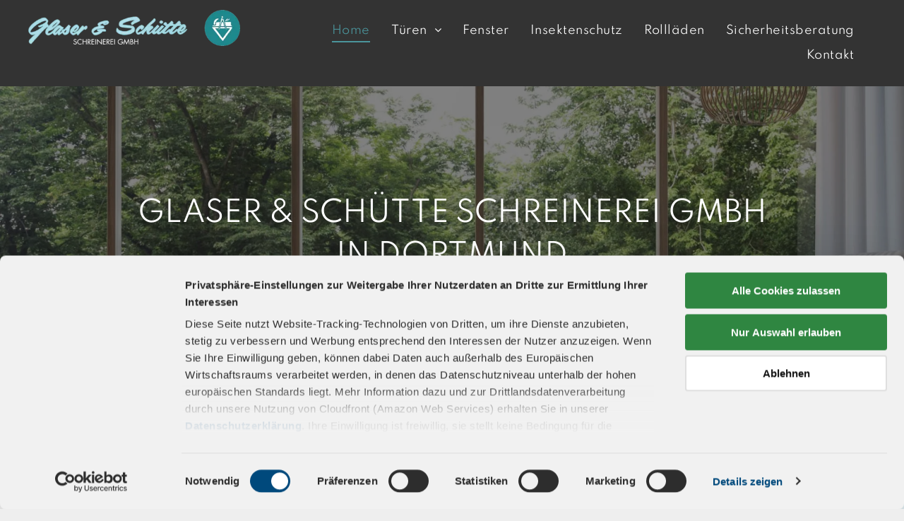

--- FILE ---
content_type: text/html;charset=utf-8
request_url: https://www.glaser-schuette.de/
body_size: 35993
content:
<!doctype html >
<html xmlns="http://www.w3.org/1999/xhtml" lang="de"
      class="">
<head>
    <meta charset="utf-8">
    




































<script type="text/javascript">
    window._currentDevice = 'desktop';
    window.Parameters = window.Parameters || {
        HomeUrl: 'https://www.glaser-schuette.de/',
        AccountUUID: '0d7f08e0b9d441edae3b31704d01cfdc',
        SystemID: 'EU_PRODUCTION',
        SiteAlias: '8442d36a337a4f0fa7a2a14bf02533f4',
        SiteType: atob('RFVEQU9ORQ=='),
        PublicationDate: 'Tue Mar 04 14:43:45 UTC 2025',
        ExternalUid: '759490',
        IsSiteMultilingual: false,
        InitialPostAlias: '',
        InitialPostPageUuid: '',
        InitialDynamicItem: '',
        DynamicPageInfo: {
            isDynamicPage: false,
            base64JsonRowData: 'null',
        },
        InitialPageAlias: 'home',
        InitialPageUuid: '92c194ca77eb4d6982c0a4210ac03e5e',
        InitialPageId: '32700996',
        InitialEncodedPageAlias: 'aG9tZQ==',
        InitialHeaderUuid: 'e53cc538a36943d996b6db6c91a07752',
        CurrentPageUrl: '',
        IsCurrentHomePage: true,
        AllowAjax: false,
        AfterAjaxCommand: null,
        HomeLinkText: 'Back To Home',
        UseGalleryModule: false,
        CurrentThemeName: 'Layout Theme',
        ThemeVersion: '52460',
        DefaultPageAlias: '',
        RemoveDID: true,
        WidgetStyleID: null,
        IsHeaderFixed: false,
        IsHeaderSkinny: false,
        IsBfs: true,
        StorePageAlias: 'null',
        StorePagesUrls: 'e30=',
        IsNewStore: 'false',
        StorePath: '',
        StoreId: 'null',
        StoreVersion: 0,
        StoreBaseUrl: '',
        StoreCleanUrl: true,
        StoreDisableScrolling: true,
        IsStoreSuspended: false,
        HasCustomDomain: true,
        SimpleSite: false,
        showCookieNotification: false,
        cookiesNotificationMarkup: 'null',
        translatedPageUrl: '',
        isFastMigrationSite: false,
        sidebarPosition: 'LEFT',
        currentLanguage: 'de',
        currentLocale: 'de',
        NavItems: '{}',
        errors: {
            general: 'Fehler beim Herstellen der Verbindung zur Webseite.<br/> Stellen Sie sicher, dass Sie online sind.',
            password: 'Benutzername oder Passwort falsch',
            tryAgain: 'Erneut versuchen'
        },
        NavigationAreaParams: {
            ShowBackToHomeOnInnerPages: true,
            NavbarSize: 4,
            NavbarLiveHomePage: 'https://www.glaser-schuette.de/',
            BlockContainerSelector: '.dmBody',
            NavbarSelector: '#dmNav:has(a)',
            SubNavbarSelector: '#subnav_main'
        },
        hasCustomCode: true,
        planID: '3309',
        customTemplateId: 'null',
        siteTemplateId: 'null',
        productId: 'DM_DIRECT',
        disableTracking: false,
        pageType: 'FROM_SCRATCH',
        isRuntimeServer: true,
        isInEditor: false,
        hasNativeStore: false,
        defaultLang: 'de',
        hamburgerMigration: null,
        isFlexSite: false
    };

    window.Parameters.LayoutID = {};
    window.Parameters.LayoutID[window._currentDevice] = 6;
    window.Parameters.LayoutVariationID = {};
    window.Parameters.LayoutVariationID[window._currentDevice] = 5;
</script>





















<!-- Injecting site-wide to the head -->




<!-- End Injecting site-wide to the head -->

<!-- Inject secured cdn script -->


<!-- ========= Meta Tags ========= -->
<!-- PWA settings -->
<script>
    function toHash(str) {
        var hash = 5381, i = str.length;
        while (i) {
            hash = hash * 33 ^ str.charCodeAt(--i)
        }
        return hash >>> 0
    }
</script>
<script>
    (function (global) {
    //const cacheKey = global.cacheKey;
    const isOffline = 'onLine' in navigator && navigator.onLine === false;
    const hasServiceWorkerSupport = 'serviceWorker' in navigator;
    if (isOffline) {
        console.log('offline mode');
    }
    if (!hasServiceWorkerSupport) {
        console.log('service worker is not supported');
    }
    if (hasServiceWorkerSupport && !isOffline) {
        window.addEventListener('load', function () {
            const serviceWorkerPath = '/runtime-service-worker.js?v=3';
            navigator.serviceWorker
                .register(serviceWorkerPath, { scope: './' })
                .then(
                    function (registration) {
                        // Registration was successful
                        console.log(
                            'ServiceWorker registration successful with scope: ',
                            registration.scope
                        );
                    },
                    function (err) {
                        // registration failed :(
                        console.log('ServiceWorker registration failed: ', err);
                    }
                )
                .catch(function (err) {
                    console.log(err);
                });
        });

        // helper function to refresh the page
        var refreshPage = (function () {
            var refreshing;
            return function () {
                if (refreshing) return;
                // prevent multiple refreshes
                var refreshkey = 'refreshed' + location.href;
                var prevRefresh = localStorage.getItem(refreshkey);
                if (prevRefresh) {
                    localStorage.removeItem(refreshkey);
                    if (Date.now() - prevRefresh < 30000) {
                        return; // dont go into a refresh loop
                    }
                }
                refreshing = true;
                localStorage.setItem(refreshkey, Date.now());
                console.log('refereshing page');
                window.location.reload();
            };
        })();

        function messageServiceWorker(data) {
            return new Promise(function (resolve, reject) {
                if (navigator.serviceWorker.controller) {
                    var worker = navigator.serviceWorker.controller;
                    var messageChannel = new MessageChannel();
                    messageChannel.port1.onmessage = replyHandler;
                    worker.postMessage(data, [messageChannel.port2]);
                    function replyHandler(event) {
                        resolve(event.data);
                    }
                } else {
                    resolve();
                }
            });
        }
    }
})(window);
</script>
<!-- Add manifest -->
<link rel="manifest" href="/manifest.json">
<!-- Tell the browser it's a PWA -->
<meta name="mobile-web-app-capable" content="yes">
<!-- Tell iOS it's a PWA -->
<meta name="apple-mobile-web-app-capable" content="yes">
<!-- End PWA settings -->



<link rel="canonical" href="https://www.glaser-schuette.de/">

<meta id="view" name="viewport" content="initial-scale=1, minimum-scale=1, maximum-scale=5, viewport-fit=cover">
<meta name="apple-mobile-web-app-capable" content="yes">

<!--Add favorites icons-->

<link rel="apple-touch-icon"
      href="https://de.cdn-website.com/8442d36a337a4f0fa7a2a14bf02533f4/dms3rep/multi/favicon57x57.png"/>

<link rel="icon" type="image/x-icon" href="https://de.cdn-website.com/8442d36a337a4f0fa7a2a14bf02533f4/site_favicon_16_1709017827439.ico"/>

<!-- End favorite icons -->
<link rel="preconnect" href="https://le-de.cdn-website.com/"/>



<!-- render the required CSS and JS in the head section -->
<script id='d-js-dmapi'>
    window.SystemID = 'EU_PRODUCTION';

    if (!window.dmAPI) {
        window.dmAPI = {
            registerExternalRuntimeComponent: function () {
            },
            getCurrentDeviceType: function () {
                return window._currentDevice;
            },
            runOnReady: (ns, fn) => {
                const safeFn = dmAPI.toSafeFn(fn);
                ns = ns || 'global_' + Math.random().toString(36).slice(2, 11);
                const eventName = 'afterAjax.' + ns;

                if (document.readyState === 'complete') {
                    $.DM.events.off(eventName).on(eventName, safeFn);
                    setTimeout(function () {
                        safeFn({
                            isAjax: false,
                        });
                    }, 0);
                } else {
                    window?.waitForDeferred?.('dmAjax', () => {
                        $.DM.events.off(eventName).on(eventName, safeFn);
                        safeFn({
                            isAjax: false,
                        });
                    });
                }
            },
            toSafeFn: (fn) => {
                if (fn?.safe) {
                    return fn;
                }
                const safeFn = function (...args) {
                    try {
                        return fn?.apply(null, args);
                    } catch (e) {
                        console.log('function failed ' + e.message);
                    }
                };
                safeFn.safe = true;
                return safeFn;
            }
        };
    }

    if (!window.requestIdleCallback) {
        window.requestIdleCallback = function (fn) {
            setTimeout(fn, 0);
        }
    }
</script>

<!-- loadCSS function header.jsp-->






<script id="d-js-load-css">
/**
 * There are a few <link> tags with CSS resource in them that are preloaded in the page
 * in each of those there is a "onload" handler which invokes the loadCSS callback
 * defined here.
 * We are monitoring 3 main CSS files - the runtime, the global and the page.
 * When each load we check to see if we can append them all in a batch. If threre
 * is no page css (which may happen on inner pages) then we do not wait for it
 */
(function () {
  let cssLinks = {};
  function loadCssLink(link) {
    link.onload = null;
    link.rel = "stylesheet";
    link.type = "text/css";
  }
  
    function checkCss() {
      const pageCssLink = document.querySelector("[id*='CssLink']");
      const widgetCssLink = document.querySelector("[id*='widgetCSS']");

        if (cssLinks && cssLinks.runtime && cssLinks.global && (!pageCssLink || cssLinks.page) && (!widgetCssLink || cssLinks.widget)) {
            const storedRuntimeCssLink = cssLinks.runtime;
            const storedPageCssLink = cssLinks.page;
            const storedGlobalCssLink = cssLinks.global;
            const storedWidgetCssLink = cssLinks.widget;

            storedGlobalCssLink.disabled = true;
            loadCssLink(storedGlobalCssLink);

            if (storedPageCssLink) {
                storedPageCssLink.disabled = true;
                loadCssLink(storedPageCssLink);
            }

            if(storedWidgetCssLink) {
                storedWidgetCssLink.disabled = true;
                loadCssLink(storedWidgetCssLink);
            }

            storedRuntimeCssLink.disabled = true;
            loadCssLink(storedRuntimeCssLink);

            requestAnimationFrame(() => {
                setTimeout(() => {
                    storedRuntimeCssLink.disabled = false;
                    storedGlobalCssLink.disabled = false;
                    if (storedPageCssLink) {
                      storedPageCssLink.disabled = false;
                    }
                    if (storedWidgetCssLink) {
                      storedWidgetCssLink.disabled = false;
                    }
                    // (SUP-4179) Clear the accumulated cssLinks only when we're
                    // sure that the document has finished loading and the document 
                    // has been parsed.
                    if(document.readyState === 'interactive') {
                      cssLinks = null;
                    }
                }, 0);
            });
        }
    }
  

  function loadCSS(link) {
    try {
      var urlParams = new URLSearchParams(window.location.search);
      var noCSS = !!urlParams.get("nocss");
      var cssTimeout = urlParams.get("cssTimeout") || 0;

      if (noCSS) {
        return;
      }
      if (link.href && link.href.includes("d-css-runtime")) {
        cssLinks.runtime = link;
        checkCss();
      } else if (link.id === "siteGlobalCss") {
        cssLinks.global = link;
        checkCss();
      } 
      
      else if (link.id && link.id.includes("CssLink")) {
        cssLinks.page = link;
        checkCss();
      } else if (link.id && link.id.includes("widgetCSS")) {
        cssLinks.widget = link;
        checkCss();
      }
      
      else {
        requestIdleCallback(function () {
          window.setTimeout(function () {
            loadCssLink(link);
          }, parseInt(cssTimeout, 10));
        });
      }
    } catch (e) {
      throw e
    }
  }
  window.loadCSS = window.loadCSS || loadCSS;
})();
</script>



<script data-role="deferred-init" type="text/javascript">
    /* usage: window.getDeferred(<deferred name>).resolve() or window.getDeferred(<deferred name>).promise.then(...)*/
    function Def() {
        this.promise = new Promise((function (a, b) {
            this.resolve = a, this.reject = b
        }).bind(this))
    }

    const defs = {};
    window.getDeferred = function (a) {
        return null == defs[a] && (defs[a] = new Def), defs[a]
    }
    window.waitForDeferred = function (b, a, c) {
        let d = window?.getDeferred?.(b);
        d
            ? d.promise.then(a)
            : c && ["complete", "interactive"].includes(document.readyState)
                ? setTimeout(a, 1)
                : c
                    ? document.addEventListener("DOMContentLoaded", a)
                    : console.error(`Deferred  does not exist`);
    };
</script>
<style id="forceCssIncludes">
    /* This file is auto-generated from a `scss` file with the same name */

.videobgwrapper{overflow:hidden;position:absolute;z-index:0;width:100%;height:100%;top:0;left:0;pointer-events:none;border-radius:inherit}.videobgframe{position:absolute;width:101%;height:100%;top:50%;left:50%;transform:translateY(-50%) translateX(-50%);object-fit:fill}#dm video.videobgframe{margin:0}@media (max-width:767px){.dmRoot .dmPhotoGallery.newPhotoGallery:not(.photo-gallery-done){min-height:80vh}}@media (min-width:1025px){.dmRoot .dmPhotoGallery.newPhotoGallery:not(.photo-gallery-done){min-height:45vh}}@media (min-width:768px) and (max-width:1024px){.responsiveTablet .dmPhotoGallery.newPhotoGallery:not(.photo-gallery-done){min-height:45vh}}#dm [data-show-on-page-only]{display:none!important}#dmRoot div.stickyHeaderFix div.site_content{margin-top:0!important}#dmRoot div.stickyHeaderFix div.hamburger-header-container{position:relative}
    

</style>
<style id="cssVariables" type="text/css">
    :root {
  --color_1: rgba(75, 149, 156, 1);
  --color_2: rgba(161, 161, 161, 1);
  --color_3: rgba(255,255,255,1);
  --color_4: rgba(51,51,51,1);
  --color_5: rgba(237, 251, 255, 1);
  --color_6: rgba(23, 23, 23, 1);
  --color_7: rgba(0,0,0,0);
  --color_8: rgba(174, 224, 235, 1);
}
</style>


<style id="hideAnimFix">
  .dmDesktopBody:not(.editGrid) [data-anim-desktop]:not([data-anim-desktop='none']), .dmDesktopBody:not(.editGrid) [data-anim-extended] {
    visibility: hidden;
  }

  .dmDesktopBody:not(.editGrid) .dmNewParagraph[data-anim-desktop]:not([data-anim-desktop='none']), .dmDesktopBody:not(.editGrid) .dmNewParagraph[data-anim-extended] {
    visibility: hidden !important;
  }


  #dmRoot:not(.editGrid) .flex-element [data-anim-extended] {
    visibility: hidden;
  }

</style>



<style id="criticalCss">
    @charset "UTF-8";@font-face{font-family:Spartan;font-style:normal;font-weight:100;font-display:swap;src:url(https://de.cdn-website.com/fonts/s/spartan/v18/l7gfbjR61M69yt8Z2QKtlA.woff2) format('woff2');unicode-range:U+0000-00FF,U+0131,U+0152-0153,U+02BB-02BC,U+02C6,U+02DA,U+02DC,U+0304,U+0308,U+0329,U+2000-206F,U+20AC,U+2122,U+2191,U+2193,U+2212,U+2215,U+FEFF,U+FFFD}@font-face{font-family:Spartan;font-style:normal;font-weight:200;font-display:swap;src:url(https://de.cdn-website.com/fonts/s/spartan/v18/l7gfbjR61M69yt8Z2QKtlA.woff2) format('woff2');unicode-range:U+0000-00FF,U+0131,U+0152-0153,U+02BB-02BC,U+02C6,U+02DA,U+02DC,U+0304,U+0308,U+0329,U+2000-206F,U+20AC,U+2122,U+2191,U+2193,U+2212,U+2215,U+FEFF,U+FFFD}@font-face{font-family:Spartan;font-style:normal;font-weight:300;font-display:swap;src:url(https://de.cdn-website.com/fonts/s/spartan/v18/l7gfbjR61M69yt8Z2QKtlA.woff2) format('woff2');unicode-range:U+0000-00FF,U+0131,U+0152-0153,U+02BB-02BC,U+02C6,U+02DA,U+02DC,U+0304,U+0308,U+0329,U+2000-206F,U+20AC,U+2122,U+2191,U+2193,U+2212,U+2215,U+FEFF,U+FFFD}@font-face{font-family:FontAwesome;font-display:block;src:url(https://static.cdn-website.com/fonts/fontawesome-webfont.eot?v=6);src:url(https://static.cdn-website.com/fonts/fontawesome-webfont.eot?#iefix&v=6) format("embedded-opentype"),url(https://static.cdn-website.com/fonts/fontawesome-webfont.woff?v=6) format("woff"),url(https://static.cdn-website.com/fonts/fontawesome-webfont.ttf?v=6) format("truetype"),url(https://static.cdn-website.com/fonts/fontawesome-webfont.svg#fontawesomeregular?v=6) format("svg");font-weight:400;font-style:normal}@font-face{font-family:dm-font;font-display:block;src:url(https://static.cdn-website.com/fonts/dm-font.woff?v=12) format("woff"),url(https://static.cdn-website.com/fonts/dm-font.ttf?v=12) format("truetype"),url(https://static.cdn-website.com/fonts/dm-font.svg?v=12#dm-font) format("svg");font-weight:400;font-style:normal}@font-face{font-family:Spartan;font-style:normal;font-weight:400;font-display:swap;src:url(https://de.cdn-website.com/fonts/s/spartan/v18/l7gfbjR61M69yt8Z2QKtlA.woff2) format('woff2');unicode-range:U+0000-00FF,U+0131,U+0152-0153,U+02BB-02BC,U+02C6,U+02DA,U+02DC,U+0304,U+0308,U+0329,U+2000-206F,U+20AC,U+2122,U+2191,U+2193,U+2212,U+2215,U+FEFF,U+FFFD}@font-face{font-family:Spartan;font-style:normal;font-weight:600;font-display:swap;src:url(https://de.cdn-website.com/fonts/s/spartan/v18/l7gfbjR61M69yt8Z2QKtlA.woff2) format('woff2');unicode-range:U+0000-00FF,U+0131,U+0152-0153,U+02BB-02BC,U+02C6,U+02DA,U+02DC,U+0304,U+0308,U+0329,U+2000-206F,U+20AC,U+2122,U+2191,U+2193,U+2212,U+2215,U+FEFF,U+FFFD}@font-face{font-family:Spartan;font-style:normal;font-weight:700;font-display:swap;src:url(https://de.cdn-website.com/fonts/s/spartan/v18/l7gfbjR61M69yt8Z2QKtlA.woff2) format('woff2');unicode-range:U+0000-00FF,U+0131,U+0152-0153,U+02BB-02BC,U+02C6,U+02DA,U+02DC,U+0304,U+0308,U+0329,U+2000-206F,U+20AC,U+2122,U+2191,U+2193,U+2212,U+2215,U+FEFF,U+FFFD}@font-face{font-family:Spartan;font-style:normal;font-weight:800;font-display:swap;src:url(https://de.cdn-website.com/fonts/s/spartan/v18/l7gfbjR61M69yt8Z2QKtlA.woff2) format('woff2');unicode-range:U+0000-00FF,U+0131,U+0152-0153,U+02BB-02BC,U+02C6,U+02DA,U+02DC,U+0304,U+0308,U+0329,U+2000-206F,U+20AC,U+2122,U+2191,U+2193,U+2212,U+2215,U+FEFF,U+FFFD}@font-face{font-family:Spartan;font-style:normal;font-weight:900;font-display:swap;src:url(https://de.cdn-website.com/fonts/s/spartan/v18/l7gfbjR61M69yt8Z2QKtlA.woff2) format('woff2');unicode-range:U+0000-00FF,U+0131,U+0152-0153,U+02BB-02BC,U+02C6,U+02DA,U+02DC,U+0304,U+0308,U+0329,U+2000-206F,U+20AC,U+2122,U+2191,U+2193,U+2212,U+2215,U+FEFF,U+FFFD}:root{--color_1:rgba(75, 149, 156, 1);--color_2:rgba(161, 161, 161, 1);--color_3:rgba(255,255,255,1);--color_4:rgba(51,51,51,1);--color_5:rgba(237, 251, 255, 1);--color_6:rgba(23, 23, 23, 1);--color_7:rgba(0,0,0,0);--color_8:rgba(174, 224, 235, 1)}.dmInner{min-height:100vh!important;position:relative;min-width:768px!important}.dmPopup,.dmPopupMask{position:fixed;left:0}[dmtemplateid*=amburger] .dmLayoutWrapper{overflow:hidden}.clearfix:after{clear:both;visibility:hidden;line-height:0;height:0}.clearfix:after,.clearfix:before{content:' ';display:table}.clearfix{display:inline-block}#dm .dmWidget .icon{font-size:26px}body.dmRoot #dm .dmOuter .dmInner .dmWidget .icon.hasFontIcon{height:26px;margin-top:-13px;line-height:normal;text-align:center;background-image:none}.dmRoot .hasFontIcon{background-image:none!important}.dmPopupMask{margin:0;display:none;width:10px;z-index:1000000999;top:0}#dmRoot .dmPopup,.dmPopup,.dmPopupClose:before,[data-display-type=block]{display:block}.dmPopup{text-align:left;top:10px;width:93%;z-index:1000009999!important;box-sizing:border-box;background:#f5f5f5;overflow-y:auto;height:100%}.dmPopup .dmPopupTitle{text-align:left;font:700 19px Helvetica,Arial;margin:20px 20px 35px;color:#999}#dm .dmInner .dmWidget,#dm .dmPhotoGallery.newPhotoGallery .photoGalleryThumbs .caption-container .caption-inner div,#dm .dmPhotoGallery.newPhotoGallery.captionAlignment-center_center .photoGalleryThumbs .caption-container .caption-inner:not(:has(>.caption-link)) div,.dmPhotoGalleryHolder,.imageWidget a,.text-align-center{text-align:center}#dmPopup{opacity:0}.dmPopupClose,.dmPopupClose:before{position:absolute;visibility:visible}.dmPopupClose{border-radius:25px;width:27px;height:27px;z-index:1;background-color:rgba(255,255,255,.4);top:12px;right:12px}.dmPopupClose:before{font-size:20px;color:#000;top:3px;right:3px}body.dmDesktopBody:not(.mac) .data::-webkit-scrollbar{width:5px;height:5px}body.dmDesktopBody:not(.mac) .data::-webkit-scrollbar-track{background:rgba(0,0,0,.1)}body.dmDesktopBody:not(.mac) .data::-webkit-scrollbar-thumb{background:#c8c8c8;box-shadow:inset 0 1px 2px #454545;border-radius:45px}[class*=' dm-icon-']:before{font-family:dm-font!important}.dmRespRow.fullBleedMode>.dmRespColsWrapper{width:100%!important;max-width:100%!important}.dmRespRow.fullBleedMode{padding-left:0!important;padding-right:0!important}#dm .dmRespRow .dmRespColsWrapper{display:flex}#dm .hasBackgroundOverlay:not(.dmPopupPage):not(.layout-drawer){position:relative!important}#dm .hasBackgroundOverlay:not(.hasExtraLayerOverlay):before{display:block!important;position:absolute!important;top:0!important;left:0!important;width:100%!important;height:100%!important;content:' '!important;border-radius:inherit}#dm .dmInner .dmWidget.align-center,.align-center{margin-left:auto;margin-right:auto}body.fix-mobile-scrolling{overflow:initial}#dmRoot{text-decoration-skip-ink:none}@media (min-width:1025px){#dmRoot.responsiveTablet #dm #dmStyle_outerContainer #dmStyle_innerContainer .showOnMedium{display:none!important}#dmRoot.responsiveTablet #dm [data-responsive-name=ResponsiveDesktopTopTabletHamburger] .site_content{margin-top:0!important}.button_2,:root{--btn-text-font-size:16px}}@media (min-width:768px) and (max-width:1024px){#dmRoot.responsiveTablet #dm #dmStyle_outerContainer #dmStyle_innerContainer #hamburger-header-container~#stickyHeaderSpacer,#dmRoot.responsiveTablet #dm #dmStyle_outerContainer #dmStyle_innerContainer .showOnLarge{display:none!important}.button_2,:root{--btn-text-font-size:16px}}@media (max-width:767px){#dmRoot.responsiveTablet #dm #dmStyle_outerContainer #dmStyle_innerContainer #hamburger-header-container~#stickyHeaderSpacer,#dmRoot.responsiveTablet #dm #dmStyle_outerContainer #dmStyle_innerContainer .showOnLarge,#dmRoot.responsiveTablet #dm .dmInner .hide-for-small{display:none!important}}body{-webkit-overflow-scrolling:touch}:not(.runtime-module-container) .layout-drawer,:not(.runtime-module-container) .layout-drawer-hamburger,:not(.runtime-module-container) .layout-drawer-overlay{visibility:hidden}:not(.runtime-module-container) .layout-drawer{position:fixed;transform:translate(-100%,-100%)}:not(.runtime-module-container) .layout-drawer[data-origin=side-reverse]{transform:translate(100%,0)}:not(.runtime-module-container) .layout-drawer-overlay{opacity:0}.runtime-module-container{width:100%}.runtime-module-container[dmtemplateid*=amburger] #site_content,.runtime-module-container[dmtemplateid*=amburger] .dmInner{position:static}.runtime-module-container[dmtemplateid*=amburger] #site_content .site_content{position:relative}.runtime-module-container[dmtemplateid*=amburger] .dmLayoutWrapper{background-color:transparent}.runtime-module-container .hamburger-header-container{position:fixed;z-index:2;top:0;left:0;width:100%}.runtime-module-container .hamburger-header-container .hamburger-header{min-height:43px}.runtime-module-container .layout-drawer,.runtime-module-container .layout-drawer-hamburger,.runtime-module-container .layout-drawer-overlay{visibility:visible}.runtime-module-container[dmtemplateid*=amburger] .site_content{margin-top:59px}.runtime-module-container .layout-drawer,.runtime-module-container .layout-drawer-overlay{height:100%;position:fixed;top:0;left:0}.runtime-module-container .layout-drawer{background-color:#fff;width:75vw;transform:translate(-100%,0);overflow:auto;-webkit-overflow-scrolling:auto;z-index:13;display:flex;flex-direction:column}.runtime-module-container .layout-drawer .dmRespRow:not(.dmPlaceHolderRespRow) .dmRespColsWrapper .dmRespCol:not(.content-removed):only-child:empty{min-height:0}.runtime-module-container .layout-drawer[data-origin=side-reverse]{transform:translate(100%,0);left:auto;right:0}.runtime-module-container .layout-drawer-overlay{width:100vw;background-color:rgba(0,0,0,.4);opacity:0;z-index:6}body:not([data-flex-site]) .layout-drawer .dmRespRow:not(:first-of-type):not(:last-of-type){flex:1 1 auto}.layout-drawer-hamburger{background:0 0;-webkit-appearance:none;appearance:none;position:fixed;left:18px;margin-left:env(safe-area-inset-left);padding:17px 11px;z-index:14;width:52px;height:52px;color:#787878;display:flex;flex-direction:column;border:0;justify-content:space-between;align-items:stretch;top:18px;border-radius:0}.layout-drawer-hamburger:not(:focus){outline:unset}.layout-drawer-hamburger .hamburger__slice{display:block;height:0;width:100%;border:1px solid currentColor;transform-origin:center}@media (max-width:767px){.layout-drawer-hamburger{background:0 0;-webkit-appearance:none;appearance:none;position:fixed;left:10px;margin-left:env(safe-area-inset-left);padding:13px 9px;z-index:14;width:40px;height:40px;color:#787878;display:flex;flex-direction:column;border:0;justify-content:space-between;align-items:stretch;top:10px;border-radius:0}.layout-drawer-hamburger:not(:focus){outline:unset}.layout-drawer-hamburger .hamburger__slice{display:block;height:0;width:100%;border:1px solid currentColor;transform-origin:center}}.hamburger-reverse .layout-drawer-hamburger{left:auto;right:10px;margin-right:env(safe-area-inset-right)}#dm-outer-wrapper #hamburger-header-container #hamburger-header .dmRespCol{display:flex;flex-direction:column;justify-content:center}nav{display:block}html{font-family:Source Sans Pro;-webkit-text-size-adjust:100%;-ms-text-size-adjust:100%}h1{margin:.67em 0}hr{box-sizing:content-box;height:0}img{border:0;max-width:100%;-ms-interpolation-mode:bicubic;display:inline-block}button{font-family:inherit;font-size:100%;margin:0;line-height:normal;text-transform:none;-webkit-appearance:button}button::-moz-focus-inner{border:0;padding:0}*,:after,:before{box-sizing:border-box}.dmRespRow{padding-top:15px;padding-bottom:15px}.dmRespRow:after,.dmRespRow:before{content:' ';display:table}.dmRespRow:after{clear:both}.dmRespRow,.dmRespRow .dmRespColsWrapper{max-width:960px;position:relative;margin:0 auto;width:100%}@media screen and (min-width:1200px){.rows-1200 .dmRespRow:not(.fullBleedMode) .dmRespColsWrapper{max-width:1200px}}.dmRespRow .dmRespCol{position:relative;width:100%;display:inline-block;vertical-align:top;float:left}.dmRespRow .dmRespCol>*{max-width:100%}.dmDesktopBody .dmRespRow .large-3{position:relative;width:25%}.dmDesktopBody .dmRespRow .large-9{position:relative;width:75%}.dmDesktopBody .dmRespRow .large-12{position:relative;width:100%}[class*=' dm-icon-']{speak:none;font-style:normal;font-weight:400;font-variant:normal;text-transform:none;line-height:1;-webkit-font-smoothing:antialiased;-moz-osx-font-smoothing:grayscale;font-family:dm-font}.dm-icon-phone:before{content:'\ea6e'}[class*=' dm-common-icons-']{speak:none;font-style:normal;font-weight:400;font-variant:normal;text-transform:none;line-height:1;-webkit-font-smoothing:antialiased;-moz-osx-font-smoothing:grayscale;font-family:dm-common-icons!important}.dm-common-icons-close:before{content:'\e901'}#dm div.dmContent [class*=' icon-'],[class*=' icon-']{font-family:FontAwesome!important;font-weight:400;font-style:normal;text-decoration:inherit;-webkit-font-smoothing:antialiased}[class*=' icon-']:before{text-decoration:none;display:inline-block;speak:none}a [class*=' icon-']{display:inline}[class*=' icon-']{display:inline;width:auto;height:auto;line-height:normal;vertical-align:baseline;background-image:none;background-position:0 0;background-repeat:repeat;margin-top:0}.icon-envelope:before{content:'\f0e0'}.icon-angle-right:before{content:'\f105'}.icon-angle-down:before{content:'\f107'}#dm .dmRespRow .dmRespCol>.dmWidget{overflow:initial}@media (min-width:768px){.hamburger-reverse .layout-drawer-hamburger{right:18px}#dm .dmRespRow .dmRespCol>.dmWidget{width:280px;max-width:100%}#dm .dmRespRow .dmRespCol.large-3>.dmWidget{width:100%}}@media (max-width:767px){#dm .dmInner .dmWidget{width:100%}}#dm .dmInner .dmWidget:not(.displayNone){display:inline-block}#dm .dmInner .dmWidget:not(.flexButton):not(.displayNone)[data-display-type=block]{display:block}#dm .dmInner .dmWidget{text-decoration:none;margin:10px 0;clear:both;position:relative;line-height:22px;box-shadow:none;background-image:none;padding:0;height:auto;border-style:solid;white-space:nowrap}#dm .dmInner .dmWidget:after{content:'';display:inline-block;height:100%;vertical-align:middle;width:0;margin-right:-.25em}.imageWidget img[width][height],img[width][height]{height:auto}#dm .dmInner .dmWidget .iconBg{position:absolute;left:0;width:50px;top:50%;margin-top:-13px}#dm .dmWidget .text{display:inline-block;vertical-align:middle;font-size:1.125em;line-height:normal;white-space:normal;padding:10px 7px;max-width:98%}html:not(.ios-preview) #dm .hasStickyHeader .dmInner div.dmHeaderContainer{position:fixed!important;z-index:101;width:100%;min-width:768px}.dmPhotoGallery.newPhotoGallery .photoGalleryThumbs .caption-container .caption-inner .caption-text{max-width:100%}#dm .dmPhotoGallery.newPhotoGallery.captionAlignment-center_center .photoGalleryThumbs .caption-container .caption-inner .caption-button{margin:10px auto}#dm .dmPhotoGallery.newPhotoGallery .dmPhotoGalleryHolder{width:100%;padding:0;display:none}#dm .dmPhotoGallery.newPhotoGallery .layout-container .photogallery-column .photoGalleryThumbs .image-container a img{display:none!important}#dm .dmPhotoGallery.newPhotoGallery .photoGalleryThumbs .caption-container .caption-inner .caption-button{margin:10px auto;max-width:100%}#dm .dmPhotoGallery.newPhotoGallery .photoGalleryThumbs .caption-container .caption-inner .caption-button .text{padding:10px 20px!important}.imageWidget{position:relative}.imageWidget a{font-style:italic}.dmNewParagraph[data-version]{line-height:initial}.dmNewParagraph[data-version] .text-align-left{text-align:left!important}.dmNewParagraph[data-version] .text-align-center{text-align:center!important}.dmNewParagraph[data-version] h1,.dmNewParagraph[data-version] h2,.dmNewParagraph[data-version] h3,.dmNewParagraph[data-version] p{margin-top:0;margin-bottom:0}.dmNewParagraph[data-version] a{vertical-align:initial}@media (max-width:767px){.dmRoot .dmNewParagraph[data-version] .m-text-align-left{text-align:left!important}}.inlineBindingLink{color:inherit!important;text-decoration:inherit!important}*{border:0 solid #37b0ba;scrollbar-arrow-color:#fff;scrollbar-track-color:#F2F2F2;scrollbar-face-color:silver;scrollbar-highlight-color:silver;scrollbar-3dlight-color:silver;scrollbar-shadow-color:silver;scrollbar-darkshadow-color:silver;scrollbar-width:12px}body{width:100%;overflow:hidden;-webkit-text-size-adjust:100%!important;-ms-text-size-adjust:100%!important}A IMG{border:none}h1,h2,h3,ul{margin-left:0;margin-right:0}DD,DT{margin:0}.dmInner *{-webkit-font-smoothing:antialiased}.clearfix,a,img,li,ul{vertical-align:top}#site_content{position:relative}.dmOuter{word-wrap:break-word}.dmInner{font-size:16px;background:#fff;color:#4c4c4c}.dmDesktopBody .dmInner{min-width:960px}.dmInner a{color:#fff;outline:0;vertical-align:inherit}.dmInner ul:not(.defaultList){padding:0}.dmHeader{background:#313131;color:#fff;text-align:center;position:relative;width:100%;max-width:100%}.dm-bfs.dm-layout-home div.dmInner,.dmLargeBody .dmBody .dmRespRowsWrapper{background-color:#fff}DIV.dmBody{padding:0;clear:both}.dmContent{margin:0;padding:0}#site_content ul:not(.defaultList){-webkit-padding-start:0;-moz-padding-start:0;list-style-position:inside}.dmRespRowsWrapper{max-width:960px;margin:0 auto}.dmRespCol>[dmle_extension]:not(:first-child){margin-top:10px}.dmLargeBody .imageWidget:not(.displayNone){display:inline-block;max-width:100%}#dm .dmRespColsWrapper,.dmStandardDesktop{display:block}.imageWidget:not(.displayNone) img{width:100%}.dmDivider.defaultDivider{min-height:1px;background-color:rgba(76,76,76,.2);margin:0}h3{font-weight:400}.dmNewParagraph{text-align:left;margin:8px 0;padding:2px 0}.dmLargeBody .dmRespRowsWrapper>.dmRespRow .dmRespCol,.dmLargeBody .fHeader .dmRespRow .dmRespCol{padding-left:.75%;padding-right:.75%}.dmLargeBody .dmRespRowsWrapper>.dmRespRow .dmRespCol:first-child,.dmLargeBody .fHeader .dmRespRow .dmRespCol:first-child{padding-left:0;padding-right:1.5%}.dmLargeBody .dmRespRowsWrapper>.dmRespRow .dmRespCol:last-child,.dmLargeBody .fHeader .dmRespRow .dmRespCol:last-child{padding-right:0;padding-left:1.5%}.dmLargeBody .dmRespRowsWrapper>.dmRespRow .dmRespCol:only-child{padding-left:0;padding-right:0}.dmLargeBody .dmFooterResp>.dmRespRow .dmRespCol{padding-left:.75%;padding-right:.75%}.dmLargeBody .dmFooterResp>.dmRespRow .dmRespCol:first-child{padding-left:0;padding-right:1.5%}.dmLargeBody .dmFooterResp>.dmRespRow .dmRespCol:last-child{padding-right:0;padding-left:1.5%}.dmLargeBody .dmFooterResp>.dmRespRow .dmRespCol:only-child{padding-left:0;padding-right:0}#dmFirstContainer .dmRespRowsWrapper:after,#dmFirstContainer .dmRespRowsWrapper:before{content:"";display:table}.dmLinksMenu>ul{display:block;margin:0;font-size:inherit}.dmStandardDesktop{margin:0 auto}.dmHoursOfOperation .open-hours-data{background:0 0;box-shadow:none;-webkit-box-shadow:none;-moz-box-shadow:none;border:0;border-radius:0;-webkit-border-radius:0;-moz-border-radius:0}#dm .dmDivider{display:block;margin:10px 0}.dmSpacer{border:0;height:15px}.dmPhotoGalleryHolder{font-size:medium!important;margin:0;list-style:none}#dm .dmPhotoGallery .dmPhotoGalleryHolder{width:100%;padding:0}.dmHoursOfOperation{clear:both}.dmHoursOfOperation .open-hours-data{padding:0;margin:0}.dmHoursOfOperation .open-hours-data .open-hours-item{overflow:hidden;padding-bottom:10px}.dmHoursOfOperation .open-hours-data dt{width:40%;float:left;text-align:left}.dmHoursOfOperation .open-hours-data dd{float:right;text-align:right;width:59%}.dmHoursOfOperation .open-hours-data .open-hours-item:last-child{padding-bottom:0}.dmDesktopBody .dmRespCol.large-12 .dmHoursOfOperation{width:32%}.dmDesktopBody .dmRespCol.large-3 .dmHoursOfOperation{max-width:100%}#dm .dmHoursOfOperation .open-hours-data .open-hours-item:last-child{border:none}body{background-color:#eee}.dmDivider{min-height:2px;border:currentColor;color:grey;background:0 0}#dm .dmDividerWrapper{display:block}.main-navigation.unifiednav{-js-display:flex;display:flex;justify-content:flex-start;align-items:stretch;overflow:visible}.main-navigation.unifiednav ul{list-style:none;padding:0;margin:0;font-size:1rem}.main-navigation.unifiednav .unifiednav__container{-js-display:flex;display:flex;justify-content:flex-start;list-style:none}.main-navigation.unifiednav .unifiednav__container>.unifiednav__item-wrap{-js-display:flex;display:flex;justify-content:flex-start;position:relative;font-weight:400}.main-navigation.unifiednav .unifiednav__container:not([data-depth])>.unifiednav__item-wrap::after,.main-navigation.unifiednav .unifiednav__container:not([data-depth])>.unifiednav__item-wrap::before{content:'';align-self:center;font-weight:700}.main-navigation.unifiednav .unifiednav__container>.unifiednav__item-wrap>.unifiednav__item{-js-display:flex;display:flex;justify-content:flex-start;align-items:center;flex-direction:row;color:inherit;text-decoration:none;position:relative;padding:12px 15px;margin:0;font-weight:inherit;letter-spacing:.03em}.main-navigation.unifiednav .unifiednav__container:not([data-depth])>.unifiednav__item-wrap>.unifiednav__item{padding:0 15px}.main-navigation.unifiednav .unifiednav__container>.unifiednav__item-wrap>.unifiednav__item .nav-item-text{white-space:nowrap}.main-navigation.unifiednav .unifiednav__container:not([data-depth])>.unifiednav__item-wrap>.unifiednav__item .nav-item-text::after,.main-navigation.unifiednav .unifiednav__container:not([data-depth])>.unifiednav__item-wrap>.unifiednav__item .nav-item-text::before{content:'';width:100%;height:0;border:0 solid transparent;border-top-color:currentColor;display:block;opacity:0}.main-navigation.unifiednav .unifiednav__container:not([data-depth])>.unifiednav__item-wrap>.unifiednav__item.dmNavItemSelected .nav-item-text::after,.main-navigation.unifiednav .unifiednav__container:not([data-depth])>.unifiednav__item-wrap>.unifiednav__item.dmNavItemSelected .nav-item-text::before{opacity:1}.main-navigation.unifiednav.effect-bottom2{padding:calc(12px - .2em - 2px) 15px}.main-navigation.unifiednav.effect-bottom2 .unifiednav__container:not([data-depth])>.unifiednav__item-wrap>.unifiednav__item .nav-item-text::after,.main-navigation.unifiednav.effect-bottom2 .unifiednav__container:not([data-depth])>.unifiednav__item-wrap>.unifiednav__item .nav-item-text::before{transform:scaleX(0);border-top-width:2px}.main-navigation.unifiednav.effect-bottom2 .unifiednav__container:not([data-depth])>.unifiednav__item-wrap>.unifiednav__item .nav-item-text::after{margin-top:.2em}.main-navigation.unifiednav.effect-bottom2 .unifiednav__container:not([data-depth])>.unifiednav__item-wrap>.unifiednav__item .nav-item-text::before{margin-bottom:.2em;border-top-color:transparent}.main-navigation.unifiednav.effect-bottom2 .unifiednav__container:not([data-depth])>.unifiednav__item-wrap>.unifiednav__item.dmNavItemSelected .nav-item-text::after,.main-navigation.unifiednav.effect-bottom2 .unifiednav__container:not([data-depth])>.unifiednav__item-wrap>.unifiednav__item.dmNavItemSelected .nav-item-text::before{transform:scaleX(1)}.main-navigation.unifiednav.effect-bottom2 .unifiednav__container:not([data-depth])>.unifiednav__item-wrap>.unifiednav__item .nav-item-text::after,.main-navigation.unifiednav.effect-bottom2 .unifiednav__container:not([data-depth])>.unifiednav__item-wrap>.unifiednav__item .nav-item-text::before{transform-origin:left}.main-navigation.unifiednav .unifiednav__container .unifiednav__item:not(.unifiednav__item_has-sub-nav) .icon{display:none}.main-navigation.unifiednav .unifiednav__container[data-depth]{position:absolute;top:0;left:0;flex-direction:column;opacity:0;z-index:100;background-color:#faf9f9}.main-navigation.unifiednav .unifiednav__container[data-depth='0']{top:100%;transform:translateY(-10px)}.main-navigation.unifiednav:not(.unifiednav_vertical) .unifiednav__container[data-depth='0']{left:15px}.main-navigation.unifiednav .unifiednav__container>.unifiednav__item-wrap .unifiednav__container>.unifiednav__item-wrap{flex-direction:column}.main-navigation.unifiednav .unifiednav__container[data-depth]>.unifiednav__item-wrap .unifiednav__item{padding:15px 30px 15px 15px;margin:0}.main-navigation.unifiednav .unifiednav__container[data-depth]>.unifiednav__item-wrap:not(:last-child)::after{content:''!important;width:100%;height:0;color:#ececec;align-self:center;border:0 solid currentColor}.main-navigation.unifiednav[layout-sub=submenu_horizontal_1] .unifiednav__container[data-depth]{color:#999}.main-navigation.unifiednav .unifiednav__container>.unifiednav__item-wrap>.unifiednav__item.unifiednav__item_has-sub-nav .icon{display:initial;padding-left:10px;margin-left:0}.main-navigation.unifiednav:not(.unifiednav_vertical)>.unifiednav__container{justify-content:inherit}#dm .p_hfcontainer nav.main-navigation.unifiednav{min-width:9em!important;text-align:initial!important}#dm .main-navigation.unifiednav .unifiednav__container[data-depth]{background-color:transparent}#dm .main-navigation.unifiednav[layout-sub=submenu_horizontal_1] .unifiednav__container[data-depth]{background-color:#faf9f9}#dm .main-navigation.unifiednav .unifiednav__container[data-depth]>.unifiednav__item-wrap:not(:last-child)::after{color:#d1d1d1}#dm .main-navigation.unifiednav[data-nav-structure=VERTICAL] .unifiednav__container{flex-direction:column;flex:1 1 100%}#dm .main-navigation.unifiednav[data-nav-structure=VERTICAL] .unifiednav__container>.unifiednav__item-wrap>.unifiednav__item{padding:8px 0;margin:0}#dm .main-navigation.unifiednav[data-nav-structure=VERTICAL] .unifiednav__container>.unifiednav__item-wrap>.unifiednav__item.unifiednav__item_has-sub-nav .icon{padding-left:15px}#dm .main-navigation.unifiednav[data-nav-structure=VERTICAL] .unifiednav__container>.unifiednav__item-wrap>.unifiednav__item .nav-item-text{white-space:initial}#dm .main-navigation.unifiednav[data-nav-structure=VERTICAL] .unifiednav__container:not([data-depth])>.unifiednav__item-wrap{flex-direction:column}#dm .main-navigation.unifiednav[data-nav-structure=VERTICAL] .unifiednav__container:not([data-depth])>.unifiednav__item-wrap .unifiednav__container[data-depth]{opacity:1;position:static;transform:translate(0)}#dm .main-navigation.unifiednav[data-nav-structure=VERTICAL] .unifiednav__container:not([data-depth])>.unifiednav__item-wrap .unifiednav__container[data-depth]>.unifiednav__item-wrap .unifiednav__item{justify-content:inherit;padding:8px 1em;margin:0;font-size:.8em}#dm .main-navigation.unifiednav[data-nav-structure=VERTICAL] .unifiednav__container:not([data-depth])>.unifiednav__item-wrap::after{content:''!important;width:100%;height:0;color:#d1d1d1;align-self:flex-start;border:0 solid currentColor}#dm .main-navigation.unifiednav[data-nav-structure=VERTICAL][layout-main=vertical_nav_layout_1] .unifiednav__container:not([data-depth])>.unifiednav__item-wrap>.unifiednav__item{padding:15px 0}#dm .main-navigation.unifiednav[data-nav-structure=VERTICAL][layout-main=vertical_nav_layout_1] .unifiednav__container:not([data-depth])>.unifiednav__item-wrap>.unifiednav__container[data-depth]>.unifiednav__item-wrap .unifiednav__item{padding:8px 12px}#dm .main-navigation.unifiednav[data-nav-structure=VERTICAL][layout-main=vertical_nav_layout_1] .unifiednav__container:not([data-depth])>.unifiednav__item-wrap::after{border-top-width:1px}#dm .main-navigation.unifiednav[data-nav-structure=VERTICAL][data-show-vertical-sub-items=HIDE] .unifiednav__container[data-depth]{transform-origin:top;height:auto;overflow:hidden}#dm .main-navigation.unifiednav[data-nav-structure=VERTICAL][data-show-vertical-sub-items=HIDE]>.unifiednav__container:not([data-depth])>.unifiednav__item-wrap .unifiednav__container[data-depth]{opacity:0;max-height:0}#dm .main-navigation.unifiednav[data-nav-structure=VERTICAL][data-show-vertical-sub-items=HIDE]>.unifiednav__container:not([data-depth])>.unifiednav__item-wrap .unifiednav__item.dmNavItemSelected>.nav-item-text .icon::before{transform:rotate(180deg)}#dm .main-navigation.unifiednav:not([data-nav-structure=VERTICAL])>.unifiednav__container{flex-wrap:wrap;justify-content:inherit}#dm .main-navigation.unifiednav:not([data-nav-structure=VERTICAL])>.unifiednav__container .nav-item-text::before{text-align:left}#dm .main-navigation.unifiednav:not([data-nav-structure=VERTICAL]) .unifiednav__container:not([data-depth])>.unifiednav__item-wrap:not(:last-child)::after,#dm .main-navigation.unifiednav:not([data-nav-structure=VERTICAL]) .unifiednav__container:not([data-depth])>.unifiednav__item-wrap:not(:last-child)::before{content:''}#dm .main-navigation.unifiednav[data-nav-structure=VERTICAL] .unifiednav__container>.unifiednav__item-wrap>.unifiednav__item.unifiednav__item_has-sub-nav .icon{display:inline-block;padding-right:0}#dm .dmHoursOfOperation .open-hours-data .open-hours-item:last-child,.dmDividerRow{display:none}#site_content{margin-top:-1px}#dm .dmBody .dmRespRowsWrapper{max-width:none;background-color:transparent}.dmStandardDesktop .dmHeader{background-color:#313131;max-width:100%;min-height:88px}.dmLargeBody .dmHoursOfOperation .open-hours-data .open-hours-item dt{width:32%}.dmLargeBody .dmHoursOfOperation .open-hours-data .open-hours-item dd{width:67%}div.dmInner{font-family:Georgia}h1{font-weight:400;font-size:92px;margin-bottom:20px!important}h3{text-align:center;font-size:40px;padding-bottom:10px;margin-top:0;margin-bottom:8px!important}.dmLargeBody .dmRespRow{max-width:none;padding:75px 40px}.dmRespRow:not(.dmPlaceHolderRespRow) .dmRespColsWrapper .dmRespCol:not(.content-removed).empty-column,.dmRespRow:not(.dmPlaceHolderRespRow) .dmRespColsWrapper .dmRespCol:not(.content-removed):only-child:empty{min-height:100px}.dmRespRow:not(.dmPlaceHolderRespRow) .dmRespCol:not(.content-removed).empty-column,.dmRespRow:not(.dmPlaceHolderRespRow) .dmRespCol:not(.content-removed):empty{min-height:1px}.dmRespRow:not(.dmPlaceHolderRespRow) .dmRespColsWrapper .dmRespCol:not(.content-removed):only-child.empty-column{min-height:100px}.stickyHeaderSpacer{height:128px}#dm div.dmInner,#dm div.dmInner .dmRespCol{color:rgba(199,199,199,1)}#dm .dmRespCol div.dmNewParagraph,#dm div.dmInner,#dm div.dmInner .dmRespCol,.dmPhotoGallery .caption-text.caption-text{font-family:Spartan;color:var(--color_4)}#dm .dmNewParagraph a,#dm div.dmNewParagraph a{color:var(--color_1)}#dm div.dmRespCol>*{line-height:1.5}#dm div.dmNewParagraph p{color:#333;direction:ltr;font-family:Spartan;font-weight:400;font-style:normal;text-decoration:#333;line-height:1.5}#dm div.dmContent h1{color:#fff;direction:ltr;font-family:Spartan;font-weight:400;font-style:normal;text-decoration:#fff;text-transform:uppercase}#dm div.dmContent h2,#dm div.dmContent h3{color:#008099;direction:ltr;font-family:Spartan;font-weight:400;font-style:normal;text-transform:uppercase}#dm div.dmContent .dmNewParagraph[data-version] h1{text-decoration:inherit}#dm div.dmContent .dmNewParagraph[data-version] h1 *{text-decoration:#fff}#dm div.dmContent h2{text-decoration:#008099}#dm div.dmContent .dmNewParagraph[data-version] h2{text-decoration:inherit}#dm div.dmContent .dmNewParagraph[data-version] h2 *,#dm div.dmContent h3{text-decoration:#008099}#dm div.dmContent h3{font-size:20px}#dm div.dmContent .dmNewParagraph[data-version] h3{text-decoration:inherit}#dm div.dmContent .dmNewParagraph[data-version] h3 *{text-decoration:#008099}#dm .dmNewParagraph a,#dm div.dmNewParagraph a{text-decoration:none}time:nth-child(2):after{content:" Uhr"}h2{margin-bottom:12px!important}p{margin-bottom:10px!important}#dm .dmRespRow.iconsize div.dmNewParagraph{background-size:25px!important;background-position:0 50%!important;background-repeat:no-repeat!important}@media only screen and (min-width:768px) and (max-width:1024px){#dmRoot .dmRespRow.col-tab .dmRespColsWrapper{display:flex;flex-wrap:wrap!important}#dmRoot .dmRespCol.col-tab50{width:50%!important}}#dm .dmContent .dmRespRow,#dm .dmFooter .dmRespRow{background-color:rgba(255,255,255,1);margin:0;padding:80px 20px}#dm .dmContent .dmRespRow .dmRespCol,#dm .dmFooter .dmRespRow .dmRespCol{margin:0;padding:0 15px}#dm div.dmContent h1{line-height:1.5;font-size:40px}#dm div.dmContent h2{line-height:1.5;font-size:32px}#dm div.dmContent h3{line-height:1.2}@media all{:root{--btn-text-direction:ltr;--btn-border-r-color:var(--btn-border-color);--btn-border-l-color:var(--btn-border-color);--btn-border-b-width:var(--btn-border-width);--btn-border-width:1px;--btn-border-radius:6px;--btn-border-t-width:var(--btn-border-width);--btn-border-tl-radius:6px;--btn-border-br-radius:6px;--btn-border-bl-radius:6px;--btn-bg-color:var(--color_1);--btn-border-color:rgb(255, 255, 255) rgb(255, 255, 255) rgb(255, 255, 255) rgb(255, 255, 255);--btn-border-tr-radius:6px;--btn-border-r-width:var(--btn-border-width);--btn-bg-image:none;--border-style:solid;--btn-border-b-color:var(--btn-border-color);--btn-border-l-width:var(--btn-border-width);--btn-border-t-color:var(--btn-border-color);--btn-text-align:center;--btn-text-color:var(--color_3);--btn-text-decoration:none;--btn-text-font-family:Spartan;--btn-icon-color:rgb(255, 255, 255);--btn-icon-fill:rgb(255, 255, 255);--btn-icon-wrpr-display:none;--btn-hover-border-b-color:var(--btn-hover-border-color);--btn-hover-bg:var(--color_8);--btn-hover-border-t-color:var(--btn-hover-border-color);--btn-hover-border-r-color:var(--btn-hover-border-color);--btn-hover-border-l-color:var(--btn-hover-border-color);--btn-hover-border-color:var(--color_4);--btn-hover-text-color:var(--color_3);--btn-hover-text-font-weight:var(--btn-text-font-weight);--btn-hover-text-decoration:var(--btn-text-decoration);--btn-hover-text-font-style:var(--btn-text-font-style)}.button_2{--btn-text-direction:ltr;--btn-border-r-color:var(--btn-border-color);--btn-border-l-color:var(--btn-border-color);--btn-border-b-width:var(--btn-border-width);--btn-border-width:0px;--btn-border-radius:6px;--btn-border-t-width:var(--btn-border-width);--btn-border-tl-radius:var(--btn-border-radius);--btn-border-br-radius:var(--btn-border-radius);--btn-border-bl-radius:var(--btn-border-radius);--btn-bg-color:var(--color_1);--btn-border-color:var(--color_2);--btn-border-tr-radius:var(--btn-border-radius);--btn-border-r-width:var(--btn-border-width);--btn-bg-image:none;--border-style:solid;--btn-border-b-color:var(--btn-border-color);--btn-border-l-width:var(--btn-border-width);--btn-border-t-color:var(--btn-border-color);--btn-text-align:center;--btn-text-color:var(--color_3);--btn-text-decoration:none;--btn-icon-color:rgb(255, 255, 255);--btn-icon-fill:rgb(255, 255, 255);--btn-icon-wrpr-display:block;--btn-hover-border-b-color:var(--btn-hover-border-color);--btn-hover-bg:var(--color_8);--btn-hover-border-t-color:var(--btn-hover-border-color);--btn-hover-border-r-color:var(--btn-hover-border-color);--btn-hover-border-l-color:var(--btn-hover-border-color);--btn-hover-border-color:var(--color_3);--btn-hover-text-color:rgb(254, 255, 255);--btn-hover-text-font-weight:var(--btn-text-font-weight);--btn-hover-text-decoration:var(--btn-text-decoration);--btn-hover-text-font-style:var(--btn-text-font-style)}}@media (min-width:0px) and (max-width:767px){.button_2,:root{--btn-text-font-size:16px}}#dm .dmWidget.button_2:not([data-buttonstyle]){background-clip:border-box;border-radius:6px;padding:0 0 0 40px}#dm .dmWidget.button_2:not([data-buttonstyle]) .text{padding:10px 7px}#dm .dmWidget.button_2:not([data-buttonstyle]) .iconBg{display:block}#dm .dmWidget:not([data-buttonstyle]):not(.button_2){border-radius:50px}#dm .dmWidget:not([data-buttonstyle]):not(.button_2) .text{padding:10px 0}#dm .dmWidget:not([data-buttonstyle]):not(.button_2) .iconBg{display:none}#dm div.dmInner #site_content .dmWidget{background-color:var(--btn-bg-color);background-image:var(--btn-bg-image);border-color:var(--btn-border-color);border-bottom-color:var(--btn-border-b-color);border-left-color:var(--btn-border-l-color);border-right-color:var(--btn-border-r-color);border-top-color:var(--btn-border-t-color);border-radius:var(--btn-border-radius);border-bottom-left-radius:var(--btn-border-bl-radius);border-bottom-right-radius:var(--btn-border-br-radius);border-top-left-radius:var(--btn-border-tl-radius);border-top-right-radius:var(--btn-border-tr-radius);border-width:var(--btn-border-width);border-bottom-width:var(--btn-border-b-width);border-left-width:var(--btn-border-l-width);border-right-width:var(--btn-border-r-width);border-top-width:var(--btn-border-t-width);direction:var(--btn-text-direction);text-align:var(--btn-text-align)}#dm .p_hfcontainer nav.u_1225404628.main-navigation.unifiednav.effect-bottom2 .unifiednav__container:not([data-depth])>.unifiednav__item-wrap>.unifiednav__item .nav-item-text::after,#dm .p_hfcontainer nav.u_1668796590.main-navigation.unifiednav.effect-bottom2 .unifiednav__container:not([data-depth])>.unifiednav__item-wrap>.unifiednav__item .nav-item-text::after{border-top-color:var(--color_1)!important}#dm div.dmInner #site_content .dmWidget span.text{color:var(--btn-text-color);font-family:var(--btn-text-font-family);font-size:var(--btn-text-font-size);text-decoration:var(--btn-text-decoration)}#dm div.dmInner #site_content .dmWidget span.icon{color:var(--btn-icon-color);fill:var(--btn-icon-fill)}#dm div.dmInner #site_content .dmWidget:not([data-buttonstyle]) .iconBg{display:var(--btn-icon-wrpr-display)}#dm .p_hfcontainer div.u_1726195856 img{border-radius:0!important;-moz-border-radius:0!important;-webkit-border-radius:0!important}#dm .p_hfcontainer .u_1225404628.main-navigation.unifiednav:not(.unifiednav_vertical) .unifiednav__container:not([data-depth])>.unifiednav__item-wrap:not(:last-child)::after,#dm .p_hfcontainer .u_1225404628.main-navigation.unifiednav:not(.unifiednav_vertical) .unifiednav__container:not([data-depth])>.unifiednav__item-wrap:not(:last-child)::before{font-size:14px!important}#dm .p_hfcontainer nav.u_1225404628{color:#fff!important}#dm .p_hfcontainer .u_1225404628.main-navigation.unifiednav:not([image]) .unifiednav__container[data-depth="0"]{top:calc(100% - 0px - 0px)!important}#dm .p_hfcontainer .u_1225404628.main-navigation.unifiednav[data-nav-structure=HORIZONTAL] .unifiednav__container:not([data-depth])>.unifiednav__item-wrap:not(:last-child) .unifiednav__container[data-depth="0"]{left:15px!important}#dm .p_hfcontainer .u_1225404628.main-navigation.unifiednav:not([data-nav-structure=VERTICAL]) .unifiednav__container:not([data-depth])>.unifiednav__item-wrap:not(:last-child)::after,#dm .p_hfcontainer .u_1225404628.main-navigation.unifiednav:not([data-nav-structure=VERTICAL]) .unifiednav__container:not([data-depth])>.unifiednav__item-wrap:not(:last-child)::before{font-size:16px!important}#dm .dmInner div.dmHeader,#dm .dmInner div.dmHeader.u_hcontainer,#dm .dmInner div.u_hcontainer{background-color:var(--color_3)!important}#dm .p_hfcontainer nav.u_1225404628.main-navigation.unifiednav .unifiednav__container:not([data-depth])>.unifiednav__item-wrap>.unifiednav__item.dmNavItemSelected{color:var(--color_1)!important}#dm .p_hfcontainer div.u_1724045316 .open-hours-item dd,#dm .p_hfcontainer div.u_1724045316 .open-hours-item dt,#dm .p_hfcontainer nav.u_1225404628.main-navigation.unifiednav .unifiednav__container:not([data-depth])>.unifiednav__item-wrap>.unifiednav__item{color:var(--color_3)!important}#dm .p_hfcontainer div.u_1985608232 img{border-radius:0!important;-moz-border-radius:0!important;-webkit-border-radius:0!important}#dm .p_hfcontainer .u_1985608232{width:100%!important}#dm .p_hfcontainer div.u_1483096511{background-color:var(--color_4)!important}#dm .p_hfcontainer .u_1668796590.main-navigation.unifiednav[data-nav-structure=VERTICAL] .unifiednav__container:not([data-depth])>.unifiednav__item-wrap::after{align-self:flex-start!important}#dm .p_hfcontainer .u_1668796590.main-navigation.unifiednav .unifiednav__container:not([data-depth])>.unifiednav__item-wrap>.unifiednav__item{text-align:left!important}#dm .p_hfcontainer nav.u_1668796590{color:#fff!important}#dm .p_hfcontainer .u_1668796590.main-navigation.unifiednav:not([image]) .unifiednav__container[data-depth="0"]{top:calc(100% - 15px - 0px)!important}#dm .p_hfcontainer nav.u_1668796590.main-navigation.unifiednav .unifiednav__container:not([data-depth])>.unifiednav__item-wrap>.unifiednav__item{color:var(--color_3)!important;font-weight:400!important}#dm .p_hfcontainer nav.u_1668796590.main-navigation.unifiednav .unifiednav__container:not([data-depth])>.unifiednav__item-wrap>.unifiednav__item.dmNavItemSelected{font-weight:400!important;color:var(--color_1)!important}#dm .p_hfcontainer nav.u_1668796590.main-navigation.unifiednav[data-nav-structure=VERTICAL] .unifiednav__container:not([data-depth])>.unifiednav__item-wrap::after{border-top-color:rgba(239,239,239,1)!important;border-top-width:0!important;border-top-style:solid!important}#dm .p_hfcontainer nav.u_1668796590.main-navigation.unifiednav .unifiednav__container[data-depth] .unifiednav__item{font-weight:400!important;color:var(--color_3)!important}.u_1377261470{background-image:none!important;background-color:rgba(0,0,0,0)!important;background-position:0 0!important;background-size:auto!important;background-repeat:repeat!important;margin:0!important;text-align:center!important;color:#212226!important;padding:0 10.2px!important}div.u_1628036590{background-image:url(https://le-de.cdn-website.com/8442d36a337a4f0fa7a2a14bf02533f4/dms3rep/multi/opt/phone-white.svg),url([data-uri])!important}div.u_1799994597{background-image:url(https://le-de.cdn-website.com/8442d36a337a4f0fa7a2a14bf02533f4/dms3rep/multi/opt/email-white.svg),url([data-uri])!important}div.u_1433059833 .open-hours-item dd,div.u_1433059833 .open-hours-item dt,div.u_1433059833 .open-hours-item time{color:var(--color_3)!important}[dmtemplateid=Hamburger].runtime-module-container .layout-drawer-hamburger{top:20.5px!important}[dmtemplateid=Hamburger] .site_content{margin-top:93px!important}@media (min-width:768px) and (max-width:1024px){.responsiveTablet .stickyHeaderSpacer{height:209px!important}.responsiveTablet [dmtemplateid=Hamburger].runtime-module-container .layout-drawer-hamburger{top:21.5px!important}.responsiveTablet [dmtemplateid=Hamburger] .site_content{margin-top:95px!important}}@media (min-width:1025px){.responsiveTablet [dmtemplateid=Hamburger].runtime-module-container .layout-drawer-hamburger{top:21.88px!important}.responsiveTablet [dmtemplateid=Hamburger] .site_content{margin-top:95.77px!important}.responsiveTablet .stickyHeaderSpacer{height:93.11px!important}}#dm .dmInner div.fHeader .dmHeader[freeheader=true]{padding:0!important}.fHeader #hcontainer.dmHeader[freeheader=true]{padding-top:initial!important;padding-bottom:initial!important}#dm .p_hfcontainer nav.u_1225404628.main-navigation.unifiednav .unifiednav__container[data-depth] .unifiednav__item{font-size:14px!important}#dm .p_hfcontainer div.u_1483096511{width:auto!important;padding:15px 40px!important;margin:0!important}#dm .p_hfcontainer nav.u_1225404628.main-navigation.unifiednav .unifiednav__container:not([data-depth])>.unifiednav__item-wrap>.unifiednav__item{font-size:16px!important}#dm .p_hfcontainer div.u_1332388617{padding:0!important}#dm .p_hfcontainer div.u_1731277250{padding-left:10px!important}#dm .dmInner div.fHeader.dmHeaderContainer #hcontainer.dmHeader[freeheader=true]{margin:0!important;padding:0!important}[dmtemplateid=Hamburger] .layout-drawer-hamburger.hamburger-on-header{color:var(--color_3)!important;background-color:rgba(0,0,0,0)!important}#dm .p_hfcontainer div#hamburger-drawer.layout-drawer,#dm .p_hfcontainer div#hamburger-header{background-color:var(--color_4)!important}#dm .p_hfcontainer div.u_1952401537{float:none!important;top:0!important;left:0!important;width:auto!important;position:relative!important;height:auto!important;max-width:none!important;min-width:0!important;text-align:center!important;margin:0!important;padding:20px 40px!important}#dm .p_hfcontainer div.u_1985608232,#dm .p_hfcontainer nav.u_1225404628{position:relative!important;height:auto!important;max-width:100%!important;min-width:25px!important;top:0!important;left:0!important;float:none!important}#dm .p_hfcontainer div.u_1985608232{width:268.2px!important;text-align:center!important;display:block!important;padding:0!important;margin:0!important}#dm .p_hfcontainer div#hamburger-header{box-shadow:none!important;-moz-box-shadow:none!important;-webkit-box-shadow:none!important;padding:0!important;margin:0!important}#dm .p_hfcontainer nav.u_1225404628{width:calc(100% - 0px)!important;justify-content:flex-end!important;align-items:stretch!important;text-align:start!important;padding:12px 15px!important;margin:0 .03px 0 -.02px!important}#dm .p_hfcontainer #hamburger-drawer.layout-drawer:not([data-origin=top]){width:35vw!important}#dm .p_hfcontainer div.u_1793969588{padding:0!important;margin:0!important}#dm .p_hfcontainer div.u_1242899362{border-right-style:solid!important;border-right-color:rgba(212,212,212,1)!important;border-right-width:0!important;padding-right:15px!important}#dm .p_hfcontainer nav.u_1668796590.main-navigation.unifiednav .unifiednav__container:not([data-depth])>.unifiednav__item-wrap>.unifiednav__item{font-size:18px!important}#dm .p_hfcontainer nav.u_1668796590.main-navigation.unifiednav .unifiednav__container[data-depth] .unifiednav__item{font-size:16px!important}#dm .p_hfcontainer div.u_1580298693{margin-top:0!important;padding:0!important}#dm .p_hfcontainer nav.u_1668796590{float:none!important;top:0!important;left:0!important;width:578.75px!important;position:relative!important;height:auto!important;max-width:calc(100% - 0px)!important;justify-content:flex-start!important;align-items:stretch!important;min-width:25px!important;text-align:start!important;padding:0!important;margin:0!important}div.u_1516477869,div.u_1600384578{width:calc(100% - 0px)!important;height:auto!important;min-width:25px!important;position:relative!important}#dm .p_hfcontainer div.u_1917890103{margin-top:0!important;padding:200px 50px 0!important}#dm .p_hfcontainer div.u_1719430938{margin-top:0!important;padding:30px 50px 100px!important}div.u_1377261470,div.u_1600384578{padding:0!important}div.u_1600384578{float:none!important;top:0!important;left:0!important;max-width:100%!important;margin:0 auto 8px!important}div.u_1516477869,div.u_1628036590,div.u_1799994597{background-size:auto!important;background-position:0 50%!important;padding:2px 0 2px 35px!important;background-repeat:no-repeat!important}div.u_1628036590,div.u_1799994597{margin:0!important}div.u_1516477869{background-image:url(https://le-de.cdn-website.com/8442d36a337a4f0fa7a2a14bf02533f4/dms3rep/multi/opt/map-white-96ea0a9e.svg),url([data-uri])!important;float:none!important;top:0!important;left:0!important;max-width:186px!important}div.u_1433059833{float:none!important;top:0!important;left:0!important;width:280px!important;position:relative!important;height:auto!important;max-width:100%!important;min-width:0!important;text-align:center!important;display:block!important;padding:0!important}#dm .p_hfcontainer div.u_1433059833,#dm .p_hfcontainer div.u_1726195856{width:calc(100% - 0px)!important;text-align:center!important;height:auto!important}#dm .dmBody div.u_1234338445,#dm .p_hfcontainer div.u_1433059833,#dm .p_hfcontainer div.u_1726195856{top:0!important;left:0!important;position:relative!important;min-width:25px!important;padding:0!important}#dm .p_hfcontainer div.u_1433059833{float:none!important;max-width:100%!important;margin:10px auto 0!important}#dm .p_hfcontainer div.u_1726195856{float:none!important;max-width:371.25px!important;display:block!important;min-height:auto!important;margin:0 60px 0 0!important}#dm .dmBody .u_1046910768,#dm .dmBody .u_1240914261,#dm .dmBody .u_1277627694,#dm .dmBody .u_1426050429,#dm .dmBody .u_1490019788,#dm .dmBody .u_1754815018,#dm .dmBody .u_1941057526,#dm .dmBody .u_1969215227{display:none!important}.responsiveTablet .stickyHeaderSpacer{height:122.75px!important}#dm .dmBody div.u_1919132142{background-color:rgba(0,0,0,0)!important;padding:0!important;margin:0!important}#dm .dmBody .u_1034969667:before{opacity:.5!important;background-color:#000!important}#dm .dmBody div.u_1023002047{background-color:var(--color_1)!important}#dm .dmBody div.u_1910561581,#dm .dmBody div.u_1986061236{background-color:var(--color_5)!important}#dm .dmBody .u_1009326199,#dm .dmBody .u_1041119815,#dm .dmBody .u_1268420438,#dm .dmBody .u_1396281817{width:100%!important}#dm .dmBody div.u_1183307224{background-color:var(--color_3)!important}#dm .dmBody div.u_1034969667:before{background-color:rgba(0,0,0,1)!important;opacity:.5!important}#dm .dmBody div.u_1234338445{float:none!important;width:calc(100% - 0px)!important;height:auto!important;max-width:100%!important}#dm .dmBody div.u_1044438828{width:auto!important;padding:0!important}#dm .dmBody div.u_1892000721{margin:0!important;padding:30px!important}#dm .dmBody div.u_1464073326,#dm .dmBody div.u_1612305066{width:calc(100% - 0px)!important;max-width:100%!important;margin:12px auto 8px!important;float:none!important;top:0!important;left:0!important;position:relative!important;height:auto!important;min-width:25px!important}#dm .dmBody div.u_1612305066{padding:0!important}#dm .dmBody div.u_1986061236{padding:30px!important}#dm .dmBody div.u_1464073326{padding:0!important}#dm .dmBody div.u_1004076410{padding:30px!important}#dm .dmBody div.u_1114640856,#dm .dmBody div.u_1659486223{float:none!important;top:0!important;left:0!important;width:calc(100% - 15px)!important;position:relative!important;height:auto!important;max-width:370.53px!important;min-width:25px!important;display:block!important;padding:0!important;margin:-8px auto 8px!important}#dm .dmBody div.u_1365113132,#dm .dmBody div.u_1877068857{height:auto!important;min-width:25px!important;margin:12px auto 8px!important;width:calc(100% - 0px)!important;padding:0!important;max-width:100%!important;float:none!important;top:0!important;left:0!important;position:relative!important}#dm .dmBody div.u_1910561581{padding:30px!important}#dm .dmBody div.u_1009326199,#dm .dmBody div.u_1041119815,#dm .dmBody div.u_1268420438,#dm .dmBody div.u_1396281817{width:70px!important;display:block!important;float:none!important;top:0!important;left:0!important;position:relative!important;max-width:100%!important;min-width:0!important;text-align:start!important;padding:0!important;margin:0 auto!important}#dm .dmBody div.u_1023002047{width:auto!important;margin:0!important;padding:0!important}#dm .dmBody div.u_1930857585{height:100px!important}#dm .dmBody div.u_1877874627{float:none!important;top:0!important;left:0!important;width:calc(100% - 0px)!important;position:relative!important;height:auto!important;max-width:100%!important;min-width:25px!important;text-align:left!important;margin:0 auto!important;padding:0!important}#dm .dmBody a.u_1489839149,#dm .dmBody a.u_1673583067,#dm .dmBody div.u_1034969667{min-width:0!important;text-align:center!important}#dm .dmBody a.u_1489839149{width:189px!important;height:50px!important;display:block!important;float:none!important;top:0!important;left:0!important;position:relative!important;max-width:100%!important;margin:10px auto!important;padding:0 0 0 20px!important}#dm .dmBody div.u_1034969667{background-image:url(https://le-de.cdn-website.com/8442d36a337a4f0fa7a2a14bf02533f4/dms3rep/multi/opt/shutterstock_595187249-ff92e424-1920w.jpg),url([data-uri])!important;background-color:rgba(0,0,0,0)!important;float:none!important;top:0!important;left:0!important;width:auto!important;position:relative!important;height:auto!important;max-width:none!important;background-attachment:initial!important;background-size:cover!important;background-position:50% 60%!important;background-repeat:no-repeat!important;padding:150px 40px!important;margin:0!important}#dm .dmBody a.u_1673583067,#dm .dmBody div.u_1642596848{float:none!important;top:0!important;left:0!important;position:relative!important;max-width:100%!important}#dm .dmBody a.u_1673583067{width:300px!important;height:50px!important;display:block!important;padding:0 0 0 20px!important;margin:10px auto!important}#dm .dmBody div.u_1642596848{width:calc(100% - 0px)!important;height:auto!important;min-width:25px!important;padding:2px 0!important;margin:0 auto 8px!important}#dm .dmBody div.u_1133500771,#dm .dmBody div.u_1868091003{float:none!important;top:0!important;left:0!important;position:relative!important;height:auto!important;min-width:25px!important;padding:0!important}#dm .dmBody div.u_1133500771{width:calc(100% - 107px)!important;max-width:166px!important;display:block!important;margin:-8px auto 8px!important}#dm .dmBody div.u_1868091003{width:calc(100% - 128px)!important;max-width:942.5px!important;margin:0 auto!important}.font-size-23,.size-23{font-size:23px!important}#\31 116008505,#\31 302074051,#\31 818897641,#\31 957192549,#hamburger-drawer{order:0}#\31 116008505,#\31 818897641{flex-direction:row}#\31 064498953,#\31 066289516,#\31 095052883,#\31 173118963,#\31 210612575,#\31 225404628,#\31 283483708,#\31 320233499,#\31 496797648,#\31 538871936,#\31 571916228,#\31 573814351,#\31 635753620,#\31 638375276,#\31 668796590,#\31 763118695,#\31 778363741,#\31 780259483,#\31 812220165,#\31 814287560,#\31 963529863,#\31 979176825{order:0;flex-direction:row} #dm .dmPhotoGallery.newPhotoGallery .dmPhotoGalleryHolder:not(.photo-gallery-done) {display: none;} @media (max-width:767px){ [data-hidden-on-mobile] {display:none!important}}
    .dmDesktopBody [data-anim-desktop]:not([data-anim-desktop='none']) {
      visibility: hidden;
    }

    
</style>



<style id="fontFallbacks">
    @font-face {
  font-family: "Cardo Fallback";
  src: local('Arial');
  ascent-override: 103.8482%;
  descent-override: 38.1494%;
  size-adjust: 95.354%;
  line-gap-override: 0%;
 }@font-face {
  font-family: "Inter Fallback";
  src: local('Arial');
  ascent-override: 90.199%;
  descent-override: 22.4836%;
  size-adjust: 107.4014%;
  line-gap-override: 0%;
 }@font-face {
  font-family: "Poppins Fallback";
  src: local('Arial');
  ascent-override: 92.326%;
  descent-override: 30.7753%;
  line-gap-override: 8.793%;
  size-adjust: 113.7274%;
}@font-face {
  font-family: "Lato Fallback";
  src: local('Arial');
  ascent-override: 101.3181%;
  descent-override: 21.865%;
  size-adjust: 97.4159%;
  line-gap-override: 0%;
 }@font-face {
  font-family: "Georgia Fallback";
  src: local('Arial');
  ascent-override: 92.2092%;
  descent-override: 22.0458%;
  size-adjust: 99.4469%;
  line-gap-override: 0%;
 }
</style>


<!-- End render the required css and JS in the head section -->






<meta property="og:type" content="website">
<meta property="og:url" content="https://www.glaser-schuette.de/">
<script type="application/ld+json">
    {
        "@context" : "https://schema.org",
        "@type" : "WebSite",
        "name" : "Glaser & Schütte Schreinerei GmbH",
        "url" : "https://www.glaser-schuette.de/"
    }
</script>
  <title>
    Startseite | Glaser &amp; Schütte Schreinerei | Dortmund
  </title>
  <meta name="keywords" content="glaser und schütte schreinerei dortmund, glaser und schütte schreinerei, fenster dortmund, türen dortmund, insektenschutz dortmund, fenster, türen, insektenschutz, sicherheitsfenster dortmund, sicherheitsfenster"/>
  <meta name="description" content="Willkommen bei Glaser-Schütte Schreinerei GmbH - Ihr Experte für moderne Fenster und Türen in Dortmund. Hochwertige SCHÜCO Lösungen und individuelle Beratung."/>

  <meta name="google-site-verification" content="ukAsiQ7YlShXn6-PAZ5Ggs4dYLOEq92vSiL1nQeCQRI"/>

  <meta name="twitter:card" content="summary"/>
  <meta name="twitter:title" content="Startseite | Glaser &amp; Schütte Schreinerei | Dortmund"/>
  <meta name="twitter:description" content="Willkommen bei Glaser-Schütte Schreinerei GmbH - Ihr Experte für moderne Fenster und Türen in Dortmund. Hochwertige SCHÜCO Lösungen und individuelle Beratung."/>
  <meta name="twitter:image" content="https://le-de.cdn-website.com/8442d36a337a4f0fa7a2a14bf02533f4/dms3rep/multi/opt/favicon200x200-1920w.png"/>
  <meta property="og:description" content="Willkommen bei Glaser-Schütte Schreinerei GmbH - Ihr Experte für moderne Fenster und Türen in Dortmund. Hochwertige SCHÜCO Lösungen und individuelle Beratung."/>
  <meta property="og:title" content="Startseite | Glaser &amp; Schütte Schreinerei | Dortmund"/>
  <meta property="og:image" content="https://le-de.cdn-website.com/8442d36a337a4f0fa7a2a14bf02533f4/dms3rep/multi/opt/favicon200x200-1920w.png"/>
<script type="application/ld+json">
{
  "@context" : {
    "@vocab" : "http://schema.org/"
  },
  "@type" : "ProfessionalService",
  "name" : "Glaser & Schütte Schreinerei GmbH",
  "address" : {
    "@type" : "PostalAddress",
    "streetAddress" : "Prellerstraße 10",
    "addressLocality" : "Dortmund",
    "addressRegion" : "NW",
    "postalCode" : "44141",
    "addressCountry" : "DE"
  },
  "geo" : {
    "@type" : "GeoCoordinates",
    "latitude" : "51.509193",
    "longitude" : "7.505763"
  },
  "url" : "https://www.glaser-schuette.de",
  "telephone" : "0231 255449",
  "email" : "service@glaser-schuette.de",
  "logo" : "https://de.cdn-website.com/8442d36a337a4f0fa7a2a14bf02533f4/dms3rep/multi/Glaser-Schuette_Logo-inv-BM.png",
  "openingHoursSpecification" : [ {
    "@type" : "OpeningHoursSpecification",
    "dayOfWeek" : [ "Monday", "Tuesday", "Wednesday", "Thursday" ],
    "opens" : "08:00",
    "closes" : "15:30"
  }, {
    "@type" : "OpeningHoursSpecification",
    "dayOfWeek" : [ "Friday" ],
    "opens" : "08:00",
    "closes" : "13:30"
  } ],
  "@id" : "https://www.glaser-schuette.de"
}
</script>



<!-- SYS- RVVfUFJPRFVDVElPTg== -->
</head>





















<body id="dmRoot" data-page-alias="home"  class="dmRoot dmDesktopBody fix-mobile-scrolling addCanvasBorder dmResellerSite dmLargeBody responsiveTablet "
      style="padding:0;margin:0;"
      
    >
















<!-- ========= Site Content ========= -->
<div id="dm" class='dmwr'>
    
    <div class="dm_wrapper standard-var5 widgetStyle-3 standard">
         <div dmwrapped="true" id="1478589848" class="dm-home-page" desktop-global-classes="" tablet-global-classes=""> <div dmtemplateid="Hamburger" data-responsive-name="ResponsiveDesktopTopTabletHamburger" class="runtime-module-container dm-bfs dm-layout-home rows-1200 inMiniHeaderMode hasStickyHeader hamburger-reverse dmPageBody d-page-1503276166 inputs-css-clean dmFreeHeader" id="dm-outer-wrapper" data-page-class="1503276166" data-soch="true" data-background-parallax-selector=".dmHomeSection1, .dmSectionParallex"> <div id="dmStyle_outerContainer" class="dmOuter"> <div id="dmStyle_innerContainer" class="dmInner"> <div class="dmLayoutWrapper standard-var dmStandardDesktop"> <div id="site_content"> <div class="p_hfcontainer showOnMedium"> <div id="hamburger-drawer" class="hamburger-drawer layout-drawer" layout="2fef9973807a46bbbdad5938e9d68e93===header" data-origin="side-reverse" data-auto-height="true"> <div class="u_1580298693 dmRespRow middleDrawerRow" style="text-align: center;" id="1580298693"> <div class="dmRespColsWrapper" id="1116008505"> <div class="u_1242899362 dmRespCol small-12 medium-12 large-12 empty-column" id="1242899362"></div> 
</div> 
</div> 
 <div class="u_1917890103 dmRespRow" style="text-align: center;" id="1917890103"> <div class="dmRespColsWrapper" id="1496797648"> <div class="u_1793969588 dmRespCol small-12 medium-12 large-12" id="1793969588"> <nav class="u_1668796590 effect-bottom2 main-navigation unifiednav dmLinksMenu" role="navigation" layout-main="vertical_nav_layout_1" layout-sub="" data-show-vertical-sub-items="HIDE" id="1668796590" dmle_extension="onelinksmenu" data-element-type="onelinksmenu" data-logo-src="" alt="" data-nav-structure="VERTICAL" wr="true" icon="true" surround="true" adwords="" navigation-id="unifiedNav"> <ul role="menubar" class="unifiednav__container  " data-auto="navigation-pages"> <li role="menuitem" class=" unifiednav__item-wrap " data-auto="more-pages" data-depth="0"> <a href="/" class="unifiednav__item  dmNavItemSelected  dmUDNavigationItem_00  " target="" data-target-page-alias="" aria-current="page" data-auto="selected-page"> <span class="nav-item-text " data-link-text="
         Home
        " data-auto="page-text-style">Home<span class="icon icon-angle-down"></span> 
</span> 
</a> 
</li> 
 <li role="menuitem" aria-haspopup="true" data-sub-nav-menu="true" class=" unifiednav__item-wrap " data-auto="more-pages" data-depth="0"> <a href="/tueren" class="unifiednav__item  dmUDNavigationItem_010101768394  unifiednav__item_has-sub-nav" target="" data-target-page-alias=""> <span class="nav-item-text " data-link-text="
         Türen
        " data-auto="page-text-style">T&uuml;ren<span class="icon icon-angle-down"></span> 
</span> 
</a> 
 <ul role="menu" aria-expanded="false" class="unifiednav__container unifiednav__container_sub-nav" data-depth="0" data-auto="sub-pages"> <li role="menuitem" class=" unifiednav__item-wrap " data-auto="more-pages" data-depth="1"> <a href="/haustueren" class="unifiednav__item  dmUDNavigationItem_010101568453  " target="" data-target-page-alias=""> <span class="nav-item-text " data-link-text="
           Haustüren
          " data-auto="page-text-style">Haust&uuml;ren<span class="icon icon-angle-right"></span> 
</span> 
</a> 
</li> 
 <li role="menuitem" class=" unifiednav__item-wrap " data-auto="more-pages" data-depth="1"> <a href="/zimmertueren" class="unifiednav__item  dmUDNavigationItem_010101936030  " target="" data-target-page-alias=""> <span class="nav-item-text " data-link-text="
           Zimmertüren
          " data-auto="page-text-style">Zimmert&uuml;ren<span class="icon icon-angle-right"></span> 
</span> 
</a> 
</li> 
</ul> 
</li> 
 <li role="menuitem" class=" unifiednav__item-wrap " data-auto="more-pages" data-depth="0"> <a href="/fenster" class="unifiednav__item  dmUDNavigationItem_010101291102  " target="" data-target-page-alias=""> <span class="nav-item-text " data-link-text="
         Fenster
        " data-auto="page-text-style">Fenster<span class="icon icon-angle-down"></span> 
</span> 
</a> 
</li> 
 <li role="menuitem" class=" unifiednav__item-wrap " data-auto="more-pages" data-depth="0"> <a href="/insektenschutz" class="unifiednav__item  dmUDNavigationItem_010101743922  " target="" data-target-page-alias=""> <span class="nav-item-text " data-link-text="
         Insektenschutz
        " data-auto="page-text-style">Insektenschutz<span class="icon icon-angle-down"></span> 
</span> 
</a> 
</li> 
 <li role="menuitem" class=" unifiednav__item-wrap " data-auto="more-pages" data-depth="0"> <a href="/rolllaeden" class="unifiednav__item  dmUDNavigationItem_01010112549  " target="" data-target-page-alias=""> <span class="nav-item-text " data-link-text="
         Rollläden
        " data-auto="page-text-style">Rolll&auml;den<span class="icon icon-angle-down"></span> 
</span> 
</a> 
</li> 
 <li role="menuitem" class=" unifiednav__item-wrap " data-auto="more-pages" data-depth="0"> <a href="/sicherheitsberatung" class="unifiednav__item  dmUDNavigationItem_010101599767  " target="" data-target-page-alias=""> <span class="nav-item-text " data-link-text="
         Sicherheitsberatung
        " data-auto="page-text-style">Sicherheitsberatung<span class="icon icon-angle-down"></span> 
</span> 
</a> 
</li> 
 <li role="menuitem" class=" unifiednav__item-wrap " data-auto="more-pages" data-depth="0"> <a href="/kontakt" class="unifiednav__item  dmUDNavigationItem_010101980530  " target="" data-target-page-alias=""> <span class="nav-item-text " data-link-text="
         Kontakt
        " data-auto="page-text-style">Kontakt<span class="icon icon-angle-down"></span> 
</span> 
</a> 
</li> 
</ul> 
</nav> 
</div> 
</div> 
</div> 
 <div class="u_1719430938 iconsize dmRespRow" style="text-align: center;" id="1719430938"> <div class="dmRespColsWrapper" id="1210612575"> <div class="dmRespCol small-12 u_1377261470 medium-12 large-12" id="1377261470"> <div class="dmNewParagraph u_1600384578" data-element-type="paragraph" data-version="5" id="1600384578" style="transition: none 0s ease 0s; text-align: left; display: block;"><p class="m-size-18 size-23"><span class="m-font-size-18 font-size-23" style="display: unset; color: var(--color_3); font-weight: bold;">Kontakt</span></p></div> 
 <div class="u_1516477869 dmNewParagraph" id="1516477869" data-element-type="paragraph" style="text-align: left; display: block; transition: none 0s ease 0s;" data-version="5" new-inline-bind-applied="true" data-diy-text=""><p class="text-align-left"><span style="color: var(--color_3); display: initial;"><span class="inline-data-binding" data-encoded-value="UHJlbGxlcnN0cmHDn2UgMTAsIDQ0MTQxIERvcnRtdW5kLCBEZXV0c2NobGFuZA==" data-inline-binding="content_library.global">Prellerstra&szlig;e 10, 44141 Dortmund, Deutschland</span></span></p></div> <div class="dmNewParagraph u_1628036590" data-element-type="paragraph" data-version="5" id="1628036590" new-inline-bind-applied="true" data-diy-text=""><p><span style="color: var(--color_1); display: initial;"><span class="inline-data-binding" data-encoded-value="MDIzMSAyNTU0NDk=" data-inline-binding="content_library.global.phone.telefon"><a class="inlineBindingLink" target="_blank" href="tel:0231 255449">0231 255449</a></span></span></p></div> 
 <div class="dmNewParagraph u_1799994597" data-element-type="paragraph" data-version="5" id="1799994597" new-inline-bind-applied="true" data-diy-text=""><p><span style="color: var(--color_1); display: initial;"><span class="inline-data-binding" data-encoded-value="c2VydmljZUBnbGFzZXItc2NodWV0dGUuZGU=" data-inline-binding="content_library.global.email.e-mail"><a class="inlineBindingLink" target="_blank" href="mailto:service@glaser-schuette.de">service@glaser-schuette.de</a></span></span></p></div> 
 <div class="u_1433059833 default dmHoursOfOperation" id="1433059833" dmle_extension="open_hours" data-element-type="open_hours" data-binding="W3siYmluZGluZ05hbWUiOiJidXNpbmVzc19ob3VycyIsInZhbHVlIjoiY29udGVudF9saWJyYXJ5Lmdsb2JhbC5idXNpbmVzc19ob3VycyJ9XQ==" time_format="24" wr="true" lang="" displaytitle="false" forcedisplay="false" icon="true" surround="true" adwords=""> <dl class="open-hours-data"> <div class="open-hours-item"> <dt day="0">Mo - Do</dt> 
 <dd> <time>08:00</time> 
- <time>15:30</time> 
</dd> 
</div> 
 <div class="open-hours-item"> <dt day="4">Freitag</dt> 
 <dd> <time>08:00</time> 
- <time>13:30</time> 
</dd> 
</div> 
 <div class="open-hours-item"> <dt day="5">Sa - So</dt> 
 <dd>Geschlossen</dd> 
</div> 
</dl> 
</div> 
</div> 
</div> 
</div> 
</div> 
 <div class="layout-drawer-overlay" id="layout-drawer-overlay"></div> 
</div> 
 <div class="site_content"> <div id="hamburger-header-container" class="showOnMedium hamburger-header-container p_hfcontainer"> <div id="hamburger-header" class="hamburger-header p_hfcontainer" layout="44dc38f951e9489490b055748e10ba9f===header"> <div class="u_1952401537 dmRespRow" style="text-align: center;" id="1952401537"> <div class="dmRespColsWrapper" id="1064498953"> <div class="u_1957192549 dmRespCol small-12 large-3 medium-3" id="1957192549"> <div class="u_1985608232 imageWidget align-center" data-element-type="image" data-widget-type="image" id="1985608232" data-binding="W3siYmluZGluZ05hbWUiOiJpbWFnZSIsInZhbHVlIjoic2l0ZV9pbWFnZXMubG9nbyJ9XQ=="> <a href="/" id="1314708036" file="false"><img src="https://le-de.cdn-website.com/8442d36a337a4f0fa7a2a14bf02533f4/dms3rep/multi/opt/Glaser-Schuette_Logo-inv-BM-1920w.png" id="1230948288" class="" data-dm-image-path="https://de.cdn-website.com/8442d36a337a4f0fa7a2a14bf02533f4/dms3rep/multi/Glaser-Schuette_Logo-inv-BM.png" width="0.0" height="0.0" alt="Glaser & Schütte Schreinerei GmbH Logo" title="Glaser & Schütte Schreinerei GmbH Logo" data-diy-image="" onerror="handleImageLoadError(this)"/></a> 
</div> 
</div> 
 <div class="u_1302074051 dmRespCol small-12 large-9 medium-9 empty-column" id="1302074051"></div> 
</div> 
</div> 
</div> 
</div> 
 <button class="showOnMedium layout-drawer-hamburger hamburger-on-header" id="layout-drawer-hamburger" aria-label="menu" aria-controls="hamburger-drawer" aria-expanded="false"> <span class="hamburger__slice"></span> 
 <span class="hamburger__slice"></span> 
 <span class="hamburger__slice"></span> 
</button> 
 <div class="dmHeaderContainer fHeader d-header-wrapper showOnLarge"> <div id="hcontainer" class="dmHeader p_hfcontainer u_hcontainer" freeheader="true" layout="f014fc9487554eb885e18628ee6309e9===header" mini-header-show-only-navigation-row="true" data-scrollable-target="body" data-scrollable-target-threshold="1" data-scroll-responder-id="1" logo-size-target="80%"> <div dm:templateorder="75" class="dmHeaderResp dmHeaderStack noSwitch" id="1685079315"> <div class="dmRespRow dmDefaultListContentRow u_1483096511 fullBleedChanged fullBleedMode" style="text-align:center" id="1483096511"> <div class="dmRespColsWrapper" id="1818897641"> <div class="u_1332388617 small-12 dmRespCol large-3 medium-3" id="1332388617"> <div class="u_1726195856 imageWidget align-center" data-widget-type="image" id="1726195856" data-element-type="image" data-binding="W3siYmluZGluZ05hbWUiOiJpbWFnZSIsInZhbHVlIjoic2l0ZV9pbWFnZXMubG9nbyJ9XQ=="> <a href="/" id="1071506754"><img src="https://le-de.cdn-website.com/8442d36a337a4f0fa7a2a14bf02533f4/dms3rep/multi/opt/Glaser-Schuette_Logo-inv-BM-445w.png" id="1118799514" class="" data-dm-image-path="https://de.cdn-website.com/8442d36a337a4f0fa7a2a14bf02533f4/dms3rep/multi/Glaser-Schuette_Logo-inv-BM.png" alt="Glaser & Schütte Schreinerei GmbH Logo" title="Glaser & Schütte Schreinerei GmbH Logo" data-diy-image="" onerror="handleImageLoadError(this)" height="63.109375" width="371.25"/></a> 
</div> 
</div> 
 <div class="u_1731277250 dmRespCol small-12 large-9 medium-9" id="1731277250"> <span id="1638707238"></span> 
 <nav class="u_1225404628 effect-bottom2 main-navigation unifiednav dmLinksMenu" role="navigation" layout-main="horizontal_nav_layout_1" layout-sub="submenu_horizontal_1" data-show-vertical-sub-items="HOVER" id="1225404628" dmle_extension="onelinksmenu" data-element-type="onelinksmenu" data-nav-structure="HORIZONTAL" wr="true" icon="true" surround="true" adwords="" navigation-id="unifiedNav"> <ul role="menubar" class="unifiednav__container  " data-auto="navigation-pages"> <li role="menuitem" class=" unifiednav__item-wrap " data-auto="more-pages" data-depth="0"> <a href="/" class="unifiednav__item  dmNavItemSelected  dmUDNavigationItem_00  " target="" data-target-page-alias="" aria-current="page" data-auto="selected-page"> <span class="nav-item-text " data-link-text="
         Home
        " data-auto="page-text-style">Home<span class="icon icon-angle-down"></span> 
</span> 
</a> 
</li> 
 <li role="menuitem" aria-haspopup="true" data-sub-nav-menu="true" class=" unifiednav__item-wrap " data-auto="more-pages" data-depth="0"> <a href="/tueren" class="unifiednav__item  dmUDNavigationItem_010101768394  unifiednav__item_has-sub-nav" target="" data-target-page-alias=""> <span class="nav-item-text " data-link-text="
         Türen
        " data-auto="page-text-style">T&uuml;ren<span class="icon icon-angle-down"></span> 
</span> 
</a> 
 <ul role="menu" aria-expanded="false" class="unifiednav__container unifiednav__container_sub-nav" data-depth="0" data-auto="sub-pages"> <li role="menuitem" class=" unifiednav__item-wrap " data-auto="more-pages" data-depth="1"> <a href="/haustueren" class="unifiednav__item  dmUDNavigationItem_010101568453  " target="" data-target-page-alias=""> <span class="nav-item-text " data-link-text="
           Haustüren
          " data-auto="page-text-style">Haust&uuml;ren<span class="icon icon-angle-right"></span> 
</span> 
</a> 
</li> 
 <li role="menuitem" class=" unifiednav__item-wrap " data-auto="more-pages" data-depth="1"> <a href="/zimmertueren" class="unifiednav__item  dmUDNavigationItem_010101936030  " target="" data-target-page-alias=""> <span class="nav-item-text " data-link-text="
           Zimmertüren
          " data-auto="page-text-style">Zimmert&uuml;ren<span class="icon icon-angle-right"></span> 
</span> 
</a> 
</li> 
</ul> 
</li> 
 <li role="menuitem" class=" unifiednav__item-wrap " data-auto="more-pages" data-depth="0"> <a href="/fenster" class="unifiednav__item  dmUDNavigationItem_010101291102  " target="" data-target-page-alias=""> <span class="nav-item-text " data-link-text="
         Fenster
        " data-auto="page-text-style">Fenster<span class="icon icon-angle-down"></span> 
</span> 
</a> 
</li> 
 <li role="menuitem" class=" unifiednav__item-wrap " data-auto="more-pages" data-depth="0"> <a href="/insektenschutz" class="unifiednav__item  dmUDNavigationItem_010101743922  " target="" data-target-page-alias=""> <span class="nav-item-text " data-link-text="
         Insektenschutz
        " data-auto="page-text-style">Insektenschutz<span class="icon icon-angle-down"></span> 
</span> 
</a> 
</li> 
 <li role="menuitem" class=" unifiednav__item-wrap " data-auto="more-pages" data-depth="0"> <a href="/rolllaeden" class="unifiednav__item  dmUDNavigationItem_01010112549  " target="" data-target-page-alias=""> <span class="nav-item-text " data-link-text="
         Rollläden
        " data-auto="page-text-style">Rolll&auml;den<span class="icon icon-angle-down"></span> 
</span> 
</a> 
</li> 
 <li role="menuitem" class=" unifiednav__item-wrap " data-auto="more-pages" data-depth="0"> <a href="/sicherheitsberatung" class="unifiednav__item  dmUDNavigationItem_010101599767  " target="" data-target-page-alias=""> <span class="nav-item-text " data-link-text="
         Sicherheitsberatung
        " data-auto="page-text-style">Sicherheitsberatung<span class="icon icon-angle-down"></span> 
</span> 
</a> 
</li> 
 <li role="menuitem" class=" unifiednav__item-wrap " data-auto="more-pages" data-depth="0"> <a href="/kontakt" class="unifiednav__item  dmUDNavigationItem_010101980530  " target="" data-target-page-alias=""> <span class="nav-item-text " data-link-text="
         Kontakt
        " data-auto="page-text-style">Kontakt<span class="icon icon-angle-down"></span> 
</span> 
</a> 
</li> 
</ul> 
</nav> 
</div> 
</div> 
</div> 
</div> 
</div> 
</div> 
 <div class="stickyHeaderSpacer" id="stickyHeaderSpacer" data-new="true"></div> 
 <div dmwrapped="true" id="dmFirstContainer" class="dmBody u_dmStyle_template_home dm-home-page" desktop-global-classes="" tablet-global-classes=""> <div id="allWrapper" class="allWrapper"> <div id="dm_content" class="dmContent" role="main"> <div dm:templateorder="110" class="dmFullRowRespTmpl mainBorder dmRespRowsWrapper" id="1503276166"> <div class="u_1034969667 dmRespRow dmSectionNoParallax hasBackgroundOverlay" style="text-align: center;" id="1034969667"> <div class="dmRespColsWrapper" id="1320233499"> <div class="u_1919132142 dmRespCol small-12 medium-12 large-12" id="1919132142"> <div class="u_1868091003 dmNewParagraph" id="1868091003" style="transition: none 0s ease 0s; text-align: left; display: block;" data-element-type="paragraph" data-version="5" new-inline-bind-applied="true" data-diy-text=""> <h1 class="text-align-center"><span style="display: initial;"><span class="inline-data-binding" data-encoded-value="R2xhc2VyICYgU2Now7x0dGUgU2NocmVpbmVyZWkgR21iSA==" data-inline-binding="content_library.global.company_name">Glaser &amp; Sch&uuml;tte Schreinerei GmbH</span> 
in Dortmund</span></h1> 
</div></div> 
</div> 
</div> 
 <div class="dmRespRow u_1023002047" id="1023002047"> <div class="dmRespColsWrapper" id="1812220165"> <div class="dmRespCol large-12 medium-12 small-12" id="1015262578"> <div data-element-type="spacer" class="dmSpacer u_1930857585" id="1930857585"></div> 
</div> 
</div> 
</div> 
 <div class="u_1044438828 dmRespRow col-tab fullBleedChanged fullBleedMode hide-for-small" id="1044438828"> <div class="dmRespColsWrapper" id="1095052883"> <div class="dmRespCol col-tab50 small-12 u_1892000721 large-3 medium-3" id="1892000721"> <div class="u_1268420438 imageWidget align-center" data-element-type="image" data-widget-type="image" id="1268420438" data-binding="W3siYmluZGluZ05hbWUiOiJpbWFnZV9saW5rIiwidmFsdWUiOiJjb250ZW50X2xpYnJhcnkuZ2xvYmFsLnBob25lLnRlbGVmb24ifV0="> <a href="tel:0231 255449"><img src="https://de.cdn-website.com/8442d36a337a4f0fa7a2a14bf02533f4/dms3rep/multi/phone-black.svg" alt="Telefon Icon" id="1074161501" class="" data-dm-image-path="https://de.cdn-website.com/8442d36a337a4f0fa7a2a14bf02533f4/dms3rep/multi/phone-black.svg" width="70.0" height="70.0" title="0231 255449" data-diy-image="" onerror="handleImageLoadError(this)"/></a> 
</div> 
 <div class="u_1612305066 dmNewParagraph" data-element-type="paragraph" data-version="5" id="1612305066"> <h3 class="m-size-20 text-align-center"><span class="m-font-size-20" m-font-size-set="true" style="display: unset;">Rufen Sie uns an</span></h3> 
</div> 
 <div class="u_1659486223 dmNewParagraph" data-element-type="paragraph" data-version="5" id="1659486223"><p class="text-align-center"><span style="display: unset;">Gerne beraten wir Sie telefonisch!</span></p></div> 
 <a data-display-type="block" class="u_1489839149 align-center dmButtonLink dmWidget dmWwr default dmOnlyButton dmDefaultGradient button_2 u_1489839149 align-center dmButtonLink dmWidget dmWwr default dmOnlyButton dmDefaultGradient button_2" file="false" href="tel:0231 255449" data-element-type="dButtonLinkId" id="1489839149" icon-name="dm-icon-phone" data-binding="W3siYmluZGluZ05hbWUiOiJsaW5rIiwidmFsdWUiOiJjb250ZW50X2xpYnJhcnkuZ2xvYmFsLnBob25lLnRlbGVmb24ifSx7ImJpbmRpbmdOYW1lIjoiYnV0dG9uX3RleHQiLCJ2YWx1ZSI6ImNvbnRlbnRfbGlicmFyeS5nbG9iYWwucGhvbmUudGVsZWZvbiJ9XQ==" data-diy-link=""> <span class="iconBg" aria-hidden="true" id="1493745194"> <span class="icon hasFontIconstar hasFontIcon dm-icon-phone" id="1483507563"></span> 
</span> 
 <span class="text" id="1288279626" data-diy-text="">0231 255449</span> 
</a> 
</div> 
 <div class="dmRespCol col-tab50 small-12 u_1986061236 large-3 medium-3" id="1986061236"> <div class="u_1041119815 imageWidget align-center" data-element-type="image" data-widget-type="image" id="1041119815"> <a id="1448140018" class="" target="_blank"><img src="https://de.cdn-website.com/8442d36a337a4f0fa7a2a14bf02533f4/dms3rep/multi/map-black.svg" alt="Standort Icon" id="1986395128" class="" data-dm-image-path="https://de.cdn-website.com/8442d36a337a4f0fa7a2a14bf02533f4/dms3rep/multi/map-black.svg" width="150" height="150" title="Standort Icon" onerror="handleImageLoadError(this)"/></a> 
</div> 
 <div class="u_1464073326 dmNewParagraph" data-element-type="paragraph" data-version="5" id="1464073326"> <h3 class="text-align-center m-size-20"><span class="m-font-size-20" m-font-size-set="true" style="display: unset;">Kommen Sie vorbei</span></h3> 
</div> 
 <div class="u_1133500771 dmNewParagraph" data-element-type="paragraph" data-version="5" id="1133500771" new-inline-bind-applied="true" data-diy-text=""><p class="text-align-center"><span style="display: initial;">Sie finden uns in der<br/><span class="inline-data-binding" data-encoded-value="UHJlbGxlcnN0cmHDn2UgMTAsIDQ0MTQxIERvcnRtdW5kLCBEZXV0c2NobGFuZA==" data-inline-binding="content_library.global">Prellerstra&szlig;e 10, 44141 Dortmund, Deutschland</span>!</span></p></div> 
</div> 
 <div class="dmRespCol col-tab50 small-12 u_1004076410 large-3 medium-3" id="1004076410"> <div class="u_1009326199 imageWidget align-center" data-element-type="image" data-widget-type="image" id="1009326199" data-binding="W3siYmluZGluZ05hbWUiOiJpbWFnZV9saW5rIiwidmFsdWUiOiJjb250ZW50X2xpYnJhcnkuZ2xvYmFsLmVtYWlsLmUtbWFpbCJ9XQ=="> <a href="mailto:service@glaser-schuette.de"><img src="https://de.cdn-website.com/8442d36a337a4f0fa7a2a14bf02533f4/dms3rep/multi/email-black.svg" alt="E-Mail Icon" id="1029720584" class="" data-dm-image-path="https://de.cdn-website.com/8442d36a337a4f0fa7a2a14bf02533f4/dms3rep/multi/email-black.svg" width="70.0" height="70.0" title="E-Mail Icon" data-diy-image="" onerror="handleImageLoadError(this)"/></a> 
</div> 
 <div class="u_1877068857 dmNewParagraph" data-element-type="paragraph" data-version="5" id="1877068857"> <h3 class="m-size-20 text-align-center"><span class="m-font-size-20" m-font-size-set="true" style="display: unset;">Schreiben Sie eine E-Mail</span></h3> 
</div> 
 <div class="u_1114640856 dmNewParagraph" data-element-type="paragraph" data-version="5" id="1114640856"><p class="text-align-center"><span style="display: unset;">Wir k&uuml;mmern uns um Ihr Anliegen!</span></p></div> 
 <a data-display-type="block" class="u_1673583067 align-center dmButtonLink dmWidget dmWwr default dmOnlyButton dmDefaultGradient button_2 u_1673583067 align-center dmButtonLink dmWidget dmWwr default dmOnlyButton dmDefaultGradient button_2" file="false" href="mailto:service@glaser-schuette.de" data-element-type="dButtonLinkId" id="1673583067" icon-name="icon-envelope" data-binding="W3siYmluZGluZ05hbWUiOiJsaW5rIiwidmFsdWUiOiJjb250ZW50X2xpYnJhcnkuZ2xvYmFsLmVtYWlsLmUtbWFpbCJ9LHsiYmluZGluZ05hbWUiOiJidXR0b25fdGV4dCIsInZhbHVlIjoiY29udGVudF9saWJyYXJ5Lmdsb2JhbC5lbWFpbC5lLW1haWwifV0=" data-diy-link=""> <span class="iconBg" aria-hidden="true" id="1315768124"> <span class="icon hasFontIconstar hasFontIcon icon-envelope" id="1256571524"></span> 
</span> 
 <span class="text" id="1260238630" data-diy-text="">service@glaser-schuette.de</span> 
</a> 
</div> 
 <div class="dmRespCol col-tab50 small-12 u_1910561581 large-3 medium-3" id="1910561581"> <div class="u_1396281817 imageWidget align-center" data-element-type="image" data-widget-type="image" id="1396281817"><img src="https://de.cdn-website.com/8442d36a337a4f0fa7a2a14bf02533f4/dms3rep/multi/clock_black.svg" alt="Uhr Icon" id="1649121678" class="" data-dm-image-path="https://de.cdn-website.com/8442d36a337a4f0fa7a2a14bf02533f4/dms3rep/multi/clock_black.svg" width="150" height="150" title="Uhr Icon" onerror="handleImageLoadError(this)"/></div> 
 <div class="u_1365113132 dmNewParagraph" data-element-type="paragraph" data-version="5" id="1365113132"> <h3 class="m-size-20 text-align-center"><span class="m-font-size-20" m-font-size-set="true" style="display: unset;">Wir haben ge&ouml;ffnet!</span></h3> 
</div> 
 <div class="u_1877874627 default dmHoursOfOperation" id="1877874627" dmle_extension="open_hours" data-element-type="open_hours" data-binding="W3siYmluZGluZ05hbWUiOiJidXNpbmVzc19ob3VycyIsInZhbHVlIjoiY29udGVudF9saWJyYXJ5Lmdsb2JhbC5idXNpbmVzc19ob3VycyJ9XQ==" time_format="24" wr="true" displaytitle="false" forcedisplay="false" icon="true" surround="true" adwords=""> <dl class="open-hours-data"> <div class="open-hours-item"> <dt day="0">Mo - Do</dt> 
 <dd> <time>08:00</time> 
- <time>15:30</time> 
</dd> 
</div> 
 <div class="open-hours-item"> <dt day="4">Freitag</dt> 
 <dd> <time>08:00</time> 
- <time>13:30</time> 
</dd> 
</div> 
 <div class="open-hours-item"> <dt day="5">Sa - So</dt> 
 <dd>Geschlossen</dd> 
</div> 
</dl> 
</div> 
 <div class="dmNewParagraph u_1642596848" data-element-type="paragraph" data-version="5" id="1642596848" style="transition: none 0s ease 0s; text-align: left; display: block;"><p><span style="display: initial;">Unser Telefon ist von 12:00 - 14:00 Uhr nicht besetzt</span></p></div> 
</div> 
</div> 
</div> 
 <div class="dmRespRow u_1183307224" id="1183307224"> <div class="dmRespColsWrapper" id="1963529863"> <div class="dmRespCol large-12 medium-12 small-12" id="1702408840"> <div class="u_1234338445 dmNewParagraph" data-element-type="paragraph" data-version="5" id="1234338445"> <h2 class="m-text-align-left text-align-center"><span style="display: unset;">Willkommen bei Glaser-Sch&uuml;tte Schreinerei GmbH - Ihrem Experten f&uuml;r Fenster und T&uuml;ren in Dortmund</span></h2> 
</div> 
 <div class="u_1646189815 dmNewParagraph" data-element-type="paragraph" data-version="5" id="1646189815"><p class="text-align-center m-text-align-left"><span style="display: unset;">Moderne Fenster und T&uuml;ren sind nicht nur ein wichtiger Bestandteil einer jeden Immobilie, sondern auch entscheidend f&uuml;r Sicherheit, Energieeffizienz und Design. Bei Glaser-Sch&uuml;tte Schreinerei GmbH sind wir Ihr kompetenter Ansprechpartner, wenn es um hochwertige L&ouml;sungen der Marke SCH&Uuml;CO geht. Egal ob eigenes Heim oder Mietwohnung - wir bieten Ihnen individuelle Beratung und ma&szlig;geschneiderte Produkte, die Ihren Bed&uuml;rfnissen und Anforderungen gerecht werden.</span></p></div> 
</div> 
</div> 
</div> 
 <div class="dmRespRow fullBleedChanged fullBleedMode u_1150315761" id="1150315761"> <div class="dmRespColsWrapper" id="1571916228"> <div class="dmRespCol large-12 medium-12 small-12" id="1584756151"> <div class="dmPhotoGallery newPhotoGallery dmPhotoGalleryResp u_1575300671 photo-gallery-done text-layout-fixed captionAlignment-center_center photoGallery" galleryoptionsparams="{thumbnailsPerRow: 3, rowsToShow: 3, imageScaleMethod: true}" data-desktop-layout="square" data-desktop-columns="4" data-element-type="dPhotoGalleryId" data-desktop-text-layout="fixed" id="1575300671" data-placeholder="false" data-mobile-text-layout="fixed" data-mobile-caption-alignment="center_center" data-rows-to-show="100" data-mobile-columns="1" data-desktop-caption-alignment="center_center" data-link-gallery="true"> <div class="dmPhotoGalleryHolder clearfix gallery shadowEffectToChildren gallery4inArow" id="1362986591"></div> 
 <div class="layout-container square"> <div class="photogallery-row " data-index=""> <div class="photogallery-column column-4" data-index="0"> <div index="0" class="photoGalleryThumbs animated  " data-index="0"> <div class="thumbnailInnerWrapper" style="opacity: 1;"> <div class="image-container revealed"> <a data-dm-multisize-attr="temp" aria-labelledby="1856106050" data-dm-force-device="mobile" class="u_1017908178 has-link" href="/tueren" data-image-url="https://de.cdn-website.com/8442d36a337a4f0fa7a2a14bf02533f4/dms3rep/multi/shutterstock_1569440929.jpg" style="background-image: url('https://le-de.cdn-website.com/8442d36a337a4f0fa7a2a14bf02533f4/dms3rep/multi/opt/shutterstock_1569440929-640w.jpg');"><img id="1744239731" data-src="https://le-de.cdn-website.com/8442d36a337a4f0fa7a2a14bf02533f4/dms3rep/multi/opt/shutterstock_1569440929-1920w.jpg" alt="" aria-labelledby="1856106050" onerror="handleImageLoadError(this)"/></a> 
</div> 
 <div id="1226700159" class="caption-container u_1226700159" style=""> <span class="caption-inner"> <h3 id="1856106050" class="caption-title u_1856106050">T&uuml;ren</h3> 
 <a id="1490019788" class="caption-button dmWidget  clearfix u_1490019788" href="/tueren" style=""> <span class="iconBg"> <span class="icon hasFontIcon "></span> 
</span> 
 <span class="text">Button</span> 
</a> 
</span> 
</div> 
</div> 
</div> 
</div> 
 <div class="photogallery-column column-4" data-index="1"> <div index="1" class="photoGalleryThumbs animated  " data-index="1"> <div class="thumbnailInnerWrapper" style="opacity: 1;"> <div class="image-container revealed"> <a data-dm-multisize-attr="temp" aria-labelledby="1477676825" data-dm-force-device="mobile" class="u_1771913862 has-link" href="/fenster" data-image-url="https://de.cdn-website.com/8442d36a337a4f0fa7a2a14bf02533f4/dms3rep/multi/shutterstock_1032321175.jpg" target="_blank" style="background-image: url('https://le-de.cdn-website.com/8442d36a337a4f0fa7a2a14bf02533f4/dms3rep/multi/opt/shutterstock_1032321175-640w.jpg');"><img id="1740491508" data-src="https://le-de.cdn-website.com/8442d36a337a4f0fa7a2a14bf02533f4/dms3rep/multi/opt/shutterstock_1032321175-1920w.jpg" alt="Neu eingebaute Fenster" aria-labelledby="1477676825" onerror="handleImageLoadError(this)"/></a> 
</div> 
 <div id="1287530213" class="caption-container u_1287530213" style="display:none"> <span class="caption-inner"> <h3 id="1477676825" class="caption-title u_1477676825">Fenster</h3> 
 <a id="1426050429" class="caption-button dmWidget  clearfix u_1426050429" href="/fenster" style=""> <span class="iconBg"> <span class="icon hasFontIcon "></span> 
</span> 
 <span class="text">Button</span> 
</a> 
</span> 
</div> 
</div> 
</div> 
</div> 
 <div class="photogallery-column column-4" data-index="2"> <div index="2" class="photoGalleryThumbs animated  " data-index="2"> <div class="thumbnailInnerWrapper" style="opacity: 1;"> <div class="image-container revealed"> <a data-dm-multisize-attr="temp" aria-labelledby="1889526677" data-dm-force-device="mobile" class="u_1459577644 has-link" href="/insektenschutz" data-image-url="https://de.cdn-website.com/8442d36a337a4f0fa7a2a14bf02533f4/dms3rep/multi/shutterstock_1130593196.jpg" style="background-image: url('https://le-de.cdn-website.com/8442d36a337a4f0fa7a2a14bf02533f4/dms3rep/multi/opt/shutterstock_1130593196-640w.jpg');"><img id="1736547786" data-src="https://le-de.cdn-website.com/8442d36a337a4f0fa7a2a14bf02533f4/dms3rep/multi/opt/shutterstock_1130593196-1920w.jpg" alt="" aria-labelledby="1889526677" onerror="handleImageLoadError(this)"/></a> 
</div> 
 <div id="1772340241" class="caption-container u_1772340241" style="display:none"> <span class="caption-inner"> <h3 id="1889526677" class="caption-title u_1889526677">Insektenschutz</h3> 
 <a id="1277627694" class="caption-button dmWidget  clearfix u_1277627694" href="/insektenschutz" style=""> <span class="iconBg"> <span class="icon hasFontIcon "></span> 
</span> 
 <span class="text">Button</span> 
</a> 
</span> 
</div> 
</div> 
</div> 
</div> 
 <div class="photogallery-column column-4" data-index="3"> <div index="3" class="photoGalleryThumbs animated  " data-index="3"> <div class="thumbnailInnerWrapper" style="opacity: 1;"> <div class="image-container revealed"> <a data-dm-multisize-attr="temp" aria-labelledby="1172853074" data-dm-force-device="mobile" class="u_1195460277 has-link" href="/rolllaeden" data-image-url="https://de.cdn-website.com/8442d36a337a4f0fa7a2a14bf02533f4/dms3rep/multi/shutterstock_2346610267.jpg" style="background-image: url('https://le-de.cdn-website.com/8442d36a337a4f0fa7a2a14bf02533f4/dms3rep/multi/opt/shutterstock_2346610267-640w.jpg');"><img id="1041590133" data-src="https://le-de.cdn-website.com/8442d36a337a4f0fa7a2a14bf02533f4/dms3rep/multi/opt/shutterstock_2346610267-1920w.jpg" alt="Heruntergelassene Rolläden in einem Wohnzimmer" aria-labelledby="1172853074" onerror="handleImageLoadError(this)"/></a> 
</div> 
 <div id="1337370867" class="caption-container u_1337370867" style="display:none"> <span class="caption-inner"> <h3 id="1172853074" class="caption-title u_1172853074">Roll&auml;den</h3> 
 <a id="1941057526" class="caption-button dmWidget  clearfix u_1941057526" href="/rolllaeden" style=""> <span class="iconBg"> <span class="icon hasFontIcon "></span> 
</span> 
 <span class="text">Button</span> 
</a> 
</span> 
</div> 
</div> 
</div> 
</div> 
</div> 
</div> 
</div> 
</div> 
</div> 
</div> 
 <div class="dmRespRow u_1106150246" id="1106150246"> <div class="dmRespColsWrapper" id="1635753620"> <div class="dmRespCol large-12 medium-12 small-12" id="1805712119"> <div class="u_1948484901 dmNewParagraph" data-element-type="paragraph" data-version="5" id="1948484901"> <h2 class="text-align-center m-text-align-left"><span style="display: unset;">Kompetente Beratung und umfassender Service</span></h2> 
</div> 
 <div class="u_1896048345 dmRespRow" id="1896048345"> <div class="dmRespColsWrapper" id="1778363741"> <div class="u_1889620871 dmRespCol small-12 large-6 medium-6" id="1889620871"> <div class="u_1645206744 dmNewParagraph" data-element-type="paragraph" data-version="5" id="1645206744" style="text-align: left; display: block;"><p class="text-align-left m-text-align-left"><span style="display: initial;">Bei uns steht die Zufriedenheit unserer Kunden an erster Stelle. Deshalb legen wir gro&szlig;en Wert auf eine individuelle Beratung, um gemeinsam die perfekten Fenster und T&uuml;ren f&uuml;r Ihr Zuhause zu finden.</span></p><p class="text-align-left m-text-align-left"><span style="display: initial;"><span class="ql-cursor">﻿</span>Wir bieten Ihnen nicht nur eine gro&szlig;e Auswahl an Designs, Farben und Materialien, sondern auch Produkte, die h&ouml;chsten Sicherheitsstandards entsprechen. Mit integriertem Einbruchschutz, abschlie&szlig;baren Griffen und verschiedenen Sicherheitsklassen k&ouml;nnen Sie sich beruhigt zur&uuml;cklehnen und Ihr Zuhause genie&szlig;en.<br/></span></p></div> 
</div> 
 <div class="u_1071323062 dmRespCol small-12 large-6 medium-6" id="1071323062"> <div class="u_1181298897 dmNewParagraph" data-element-type="paragraph" data-version="5" id="1181298897" style="text-align: left; display: block;"><p class="text-align-left m-text-align-left"><span style="display: initial;">Dar&uuml;ber hinaus sorgen unsere Fenster und T&uuml;ren f&uuml;r eine effiziente W&auml;rmed&auml;mmung, ein angenehmes Raumklima und Ruhe dank optionalem Schallschutz. Mit unseren hochwertigen Markenprodukten erhalten Sie nicht nur h&ouml;chste Qualit&auml;t, sondern auch eine Garantie von 20 Jahren. Jedes Bauelement wird ma&szlig;geschneidert f&uuml;r Sie gefertigt und ausschlie&szlig;lich von geschultem Fachpersonal eingebaut. Verlassen Sie sich auf unsere langj&auml;hrige Erfahrung und lassen Sie sich von unserem umfassenden Service &uuml;berzeugen.<br/></span></p></div> 
</div> 
</div> 
</div> 
</div> 
</div> 
</div> 
 <div class="dmRespRow u_1485810484" id="1485810484"> <div class="dmRespColsWrapper" id="1283483708"> <div class="u_1517183186 dmRespCol small-12 medium-12 large-12" id="1517183186"> <div id="1263499604" dmle_extension="ssrimageslider" data-element-type="ssrimageslider" class="u_1263499604"><span id="ssrWrap-1263499604" ><style data-styled="true" data-styled-version="5.3.11">@media all{.jFiBYB{height:100%;-webkit-align-items:center;-webkit-box-align:center;-ms-flex-align:center;align-items:center;background-repeat:no-repeat;background-size:100%;position:relative;padding-inline:59px;}.jFiBYB [data-grab="pagination-container"]{visibility:hidden;opacity:0;}.jFiBYB:hover [data-grab="pagination-container"]{visibility:visible;opacity:1;-webkit-transition:opacity 300ms ease;transition:opacity 300ms ease;}}/*!sc*/
@media (max-width:767px){.jFiBYB{padding-inline:48px;}}/*!sc*/
@media all{.dygVYc{height:100%;width:100%;box-sizing:border-box;}}/*!sc*/
@media (max-width:767px){.dygVYc{height:100%;overflow:hidden;}}/*!sc*/
@media all{.kfmLwD{width:100%;height:100%;position:relative;overflow:hidden;}}/*!sc*/
@media (max-width:767px){.kfmLwD{position:relative;left:unset;width:300%;height:100%;}}/*!sc*/
@media all{.KeGbX{display:-webkit-box;display:-webkit-flex;display:-ms-flexbox;display:flex;position:absolute;left:0;top:0;-webkit-flex-direction:row;-ms-flex-direction:row;flex-direction:row;right:-66.66666666666667%;bottom:0;-webkit-transform:translateX(-0%);-ms-transform:translateX(-0%);transform:translateX(-0%);-webkit-transition:-webkit-transform 1s ease-in-out;-webkit-transition:transform 1s ease-in-out;transition:transform 1s ease-in-out;}}/*!sc*/
@media all{.bElkjm{position:relative;-webkit-flex:1;-ms-flex:1;flex:1;}}/*!sc*/
@media all{.kZCOVS{position:absolute;top:0;bottom:0;left:3%;right:3%;}}/*!sc*/
@media (max-width:767px){.kZCOVS{left:2%;right:2%;}}/*!sc*/
@media all{.clxWl{width:100%;height:100%;position:relative;display:block;overflow:hidden;}}/*!sc*/
@media all{.GfbEW{background-color:#eee;overflow:hidden;position:absolute;left:0;bottom:0;top:0;right:0;border-radius:16px;background:var(--color_3);}}/*!sc*/
@media all{.gYpBap{position:absolute;top:0;bottom:0;left:0;right:0;background-color:rgba(0,0,0,0);}}/*!sc*/
@media all{.bHAVvW{display:-webkit-box;display:-webkit-flex;display:-ms-flexbox;display:flex;visibility:visible;position:absolute;left:0;bottom:30px;right:0;-webkit-align-items:center;-webkit-box-align:center;-ms-flex-align:center;align-items:center;-webkit-flex-direction:column;-ms-flex-direction:column;flex-direction:column;text-align:center;padding-block-start:30px;padding-inline:24px;}}/*!sc*/
@media all{.ctNFPo{object-fit:contain;display:block;width:100%;height:100%;}}/*!sc*/
@media all{.liEvxK{display:-webkit-box;display:-webkit-flex;display:-ms-flexbox;display:flex;visibility:hidden;position:absolute;left:0;bottom:30px;right:0;-webkit-align-items:center;-webkit-box-align:center;-ms-flex-align:center;align-items:center;-webkit-flex-direction:column;-ms-flex-direction:column;flex-direction:column;text-align:center;padding-block-start:30px;padding-inline:24px;}}/*!sc*/
@media all{.iomPqb{display:-webkit-box;display:-webkit-flex;display:-ms-flexbox;display:flex;-webkit-align-items:center;-webkit-box-align:center;-ms-flex-align:center;align-items:center;-webkit-box-pack:justify;-webkit-justify-content:space-between;-ms-flex-pack:justify;justify-content:space-between;pointer-events:none;position:absolute;left:0;right:0;bottom:0;top:0;}}/*!sc*/
@media all{.dgjlXT{line-height:1;}.dgjlXT [class*=" icon-"]::before{cursor:pointer;}}/*!sc*/
data-styled.g2[id="sc-gEvEer"]{content:"jFiBYB,dygVYc,kfmLwD,KeGbX,bElkjm,kZCOVS,clxWl,GfbEW,gYpBap,bHAVvW,ctNFPo,liEvxK,iomPqb,dgjlXT,"}/*!sc*/
@media all{.cjSEGA{object-fit:contain;display:block;width:100%;height:100%;}}/*!sc*/
data-styled.g4[id="sc-fqkvVR"]{content:"cjSEGA,"}/*!sc*/
@media all{#dm#dm#dm .lgwbyE.lgwbyE{padding:16px;background-color:transparent;border:unset;cursor:pointer;pointer-events:auto;font-size:20px;color:black;}}/*!sc*/
@media (max-width:767px){#dm#dm#dm .lgwbyE.lgwbyE{padding:16px;}}/*!sc*/
data-styled.g14[id="sc-jlZhew"]{content:"lgwbyE,"}/*!sc*/
</style><div style="height:100%;overflow:hidden" data-auto="slider-wrapper" class="sc-gEvEer d-ext-mediaSlider-slidesContainer"><div data-auto="actual-slider" class="sc-gEvEer jFiBYB"><div data-auto="slider-slides-container" class="sc-gEvEer dygVYc"><div class="sc-gEvEer kfmLwD"><div data-auto="slider-filmRole" class="sc-gEvEer KeGbX"><div data-auto="slideSlot 0 slideSlotActive" class="sc-gEvEer bElkjm d-ext-mediaSlider-slidesContainer__slide--active"><div class="sc-gEvEer kZCOVS"><div data-auto="ssr-slide-38808" class="sc-gEvEer clxWl"><div data-grab="slide-media-container" class="sc-gEvEer GfbEW"><img data-grab="slide-media" src="https://le-de.cdn-website.com/8442d36a337a4f0fa7a2a14bf02533f4/dms3rep/multi/opt/Schu-co_First_Partner-1920w.jpg" alt="Schüco Logo" loading="lazy" class="sc-fqkvVR cjSEGA"/><div data-grab="slide-overlay" class="sc-gEvEer gYpBap"></div></div><div class="sc-gEvEer bHAVvW animated fadeInUp d-ext-mediaSlider-slide__contentContainer" data-grab="slideContentContainer"></div></div></div></div><div data-auto="slideSlot 1" class="sc-gEvEer bElkjm d-ext-mediaSlider-slidesContainer__slide"><div class="sc-gEvEer kZCOVS"><div data-auto="ssr-slide-83439" class="sc-gEvEer clxWl"><div data-grab="slide-media-container" class="sc-gEvEer GfbEW"><img data-grab="slide-media" src="https://le-de.cdn-website.com/8442d36a337a4f0fa7a2a14bf02533f4/dms3rep/multi/opt/Logo_BE_2T_rgb_rev07_dkl_und_mittelgrau_mit+Sicherheit-1920w.jpg" alt="BE Fenster + Türen Logo" loading="lazy" class="sc-fqkvVR cjSEGA"/><div data-grab="slide-overlay" class="sc-gEvEer gYpBap"></div></div><div class="sc-gEvEer bHAVvW animated fadeInUp d-ext-mediaSlider-slide__contentContainer" data-grab="slideContentContainer"></div></div></div></div><div data-auto="slideSlot 2" class="sc-gEvEer bElkjm d-ext-mediaSlider-slidesContainer__slide"><div class="sc-gEvEer kZCOVS"><div data-auto="ssr-slide-42047" class="sc-gEvEer clxWl"><div data-grab="slide-media-container" class="sc-gEvEer GfbEW"><img data-grab="slide-media" src="https://le-de.cdn-website.com/8442d36a337a4f0fa7a2a14bf02533f4/dms3rep/multi/opt/BE-Bauelemente_Logo-1920w.jpg" loading="lazy" class="sc-fqkvVR cjSEGA"/><div data-grab="slide-overlay" class="sc-gEvEer gYpBap"></div></div><div class="sc-gEvEer bHAVvW animated fadeInUp d-ext-mediaSlider-slide__contentContainer" data-grab="slideContentContainer"></div></div></div></div><div data-auto="slideSlot 3" class="sc-gEvEer bElkjm d-ext-mediaSlider-slidesContainer__slide"><div class="sc-gEvEer kZCOVS"><div data-auto="ssr-slide-38808" class="sc-gEvEer clxWl"><div data-grab="slide-media-container" class="sc-gEvEer GfbEW"><div data-grab="slide-media" class="sc-gEvEer ctNFPo"></div><div data-grab="slide-overlay" class="sc-gEvEer gYpBap"></div></div><div class="sc-gEvEer liEvxK  d-ext-mediaSlider-slide__contentContainer" data-grab="slideContentContainer"></div></div></div></div><div data-auto="slideSlot 4" class="sc-gEvEer bElkjm d-ext-mediaSlider-slidesContainer__slide"><div class="sc-gEvEer kZCOVS"><div data-auto="ssr-slide-83439" class="sc-gEvEer clxWl"><div data-grab="slide-media-container" class="sc-gEvEer GfbEW"><div data-grab="slide-media" class="sc-gEvEer ctNFPo"></div><div data-grab="slide-overlay" class="sc-gEvEer gYpBap"></div></div><div class="sc-gEvEer liEvxK  d-ext-mediaSlider-slide__contentContainer" data-grab="slideContentContainer"></div></div></div></div></div></div></div><div data-auto="pagination-arrows" data-grab="pagination-container" class="sc-gEvEer iomPqb"><button data-grab="pagination-button-arrow" aria-label="back" data-auto="RuntimeSlider-navigation-back" type="button" class="sc-jlZhew lgwbyE"><div class="sc-gEvEer dgjlXT"><div class="sc-gEvEer icon-angle-left" aria-hidden="true"></div></div></button><button data-grab="pagination-button-arrow" aria-label="next" data-auto="RuntimeSlider-navigation-next" type="button" class="sc-jlZhew lgwbyE"><div class="sc-gEvEer dgjlXT"><div class="sc-gEvEer icon-angle-right" aria-hidden="true"></div></div></button></div></div></div><script data-role="hydration">;window?.waitForDeferred?.('ssrLibrariesLoaded', () => {window.SSRRuntime.RuntimeReactHelpers.initiateWidget({"type":"SSR_IMAGE_SLIDER","props":{"layout":"LAYOUT_2","autoPagination":{"on":false,"intervalInSeconds":7,"pauseOnHover":false},"slidesData":[{"uuid":"38808","media":{"imgSrc":"https://le-de.cdn-website.com/8442d36a337a4f0fa7a2a14bf02533f4/dms3rep/multi/opt/Schu-co_First_Partner-1920w.jpg","alt":"Schüco Logo","vidSrc":null,"lazy":true,"type":"IMAGE"},"button":{"text":"Button"},"showButton":false},{"uuid":"83439","media":{"imgSrc":"https://le-de.cdn-website.com/8442d36a337a4f0fa7a2a14bf02533f4/dms3rep/multi/opt/Logo_BE_2T_rgb_rev07_dkl_und_mittelgrau_mit+Sicherheit-1920w.jpg","alt":"BE Fenster + Türen Logo","vidSrc":null,"lazy":true,"type":"IMAGE"},"button":{"text":"Button"},"showButton":false},{"uuid":"42047","media":{"imgSrc":"https://le-de.cdn-website.com/8442d36a337a4f0fa7a2a14bf02533f4/dms3rep/multi/opt/BE-Bauelemente_Logo-1920w.jpg","alt":null,"vidSrc":null,"lazy":true,"type":"IMAGE"},"button":{"text":""},"showButton":false}],"paginationType":null,"animationType":"slide","contentAnimationTypeCssClass":"fadeInUp","bindingSource":null,"paginationShow":"onHover","arrowStyle":"arrow_thin","slotsInFrame":3,"_styles":{"slide_title":{"common":{"fontWeight":"700"}},"slide_mediaContainer":{"common":{"background":"var(--color_3)"}},"slide_media":{"common":{"object-fit":"contain"}},"slide_overlay":{"common":{"background-color":"rgba(0, 0, 0, 0)"}},"pagination_buttonArrow":{"common":{"fontSize":"20px"}},"layoutSpecificStyles":{}},"widgetId":"1263499604"},"id":"1263499604"}, false)});</script></span></div> 
</div> 
</div> 
</div> 
 <div class="dmRespRow u_1714525367 hasBackgroundOverlay" id="1714525367"> <div class="dmRespColsWrapper" id="1066289516"> <div class="u_1177563016 dmRespCol small-12 large-7 medium-7" id="1177563016"> <div class="u_1470093485 dmNewParagraph" data-element-type="paragraph" data-version="5" id="1470093485"> <h2><span style="color: var(--color_8); display: unset;">Modernster Sichtschutz f&uuml;r Ihr Zuhause</span></h2> 
</div> 
 <div class="u_1180616448 imageWidget align-center" data-element-type="image" data-widget-type="image" id="1180616448"><img src="https://le-de.cdn-website.com/8442d36a337a4f0fa7a2a14bf02533f4/dms3rep/multi/opt/shutterstock_54286849-803w.jpg" alt="Fenster mit Sichtschutz, welches auf Kipp ist. Sonne scheint durch." id="1233262087" class="" data-dm-image-path="https://de.cdn-website.com/8442d36a337a4f0fa7a2a14bf02533f4/dms3rep/multi/shutterstock_54286849.jpg" width="1920" height="1280" title="Fenster mit Sichtschutz, welches auf Kipp ist. Sonne scheint durch." onerror="handleImageLoadError(this)"/></div> 
</div> 
 <div class="u_1464726482 dmRespCol small-12 middle large-5 medium-5" id="1464726482"> <div class="u_1495567993 dmNewParagraph" data-element-type="paragraph" data-version="5" id="1495567993"><p class="text-align-left"><span style="display: initial; color: var(--color_3);">Erg&auml;nzen Sie Ihre neuen Fenster und T&uuml;ren mit modernen Rolll&auml;den, die nicht nur f&uuml;r einen effektiven Sichtschutz sorgen, sondern auch f&uuml;r eine optimale Verdunkelung und Energieeffizienz. Unsere Rolll&auml;den sind in verschiedenen Formen und Farben erh&auml;ltlich und passen sich harmonisch in Ihr Wohnambiente ein. Dank ihrer Funktion als W&auml;rmeschutz im Winter und K&uuml;hlschutz im Sommer verbessern sie die Energiebilanz Ihrer Immobilie nachhaltig.</span><span style="display: initial;"><span class="ql-cursor">﻿</span></span></p><p class="text-align-left"><span style="display: initial; color: var(--color_3);">Die automatisierte Steuerung der Rolll&auml;den per Solar- oder Elektrobetrieb erm&ouml;glicht Ihnen maximalen Komfort und Flexibilit&auml;t. Sie werden im Sommer von Insekten geplagt? Ein integrierter Insektenschutz ist auf Wunsch ebenfalls m&ouml;glich. Unsere Insektenschutzrahmen k&ouml;nnen ohne komplizierten Montageaufwand einfach eingesetzt werden und sorgen f&uuml;r einen ruhigen Schlaf. So k&ouml;nnen Sie sich in Ihrem Zuhause immer wohl und sicher f&uuml;hlen.</span></p></div> 
</div> 
</div> 
</div> 
 <div class="u_1485844007 dmRespRow mobile-columns-reversed" id="1485844007"> <div class="dmRespColsWrapper" id="1573814351"> <div class="dmRespCol small-12 large-6 medium-6 u_1098105665" id="1098105665"> <div class="u_1098822104 dmNewParagraph" data-element-type="paragraph" data-version="5" id="1098822104"> <h2><span style="display: unset;">Unsere Leistungen auf einen Blick</span></h2> 
</div> 
 <div class="u_1046523594 dmRespRow" id="1046523594"> <div class="dmRespColsWrapper" id="1780259483"> <div class="dmRespCol large-6 medium-6 small-12 u_1782526137" id="1782526137"> <div class="dmNewParagraph u_1057013753" data-element-type="paragraph" data-version="5" id="1057013753" style="text-align: left; display: block;"> <ul class="defaultList bullet"><li><span style="display: unset;">Beratung</span></li><li><span style="display: unset;">Reparatur</span></li><li><span style="display: unset;">Werkskundendienst</span></li><li><span style="display: unset;">Schreinerei</span></li><li><span style="display: unset;">M&ouml;belbau</span></li><li><span style="display: unset;">Trockenbau</span><span style="display: initial;"><br/></span></li></ul> 
</div> 
</div> 
 <div class="dmRespCol large-6 medium-6 small-12 u_1788863393" id="1788863393"> <div class="u_1890973843 dmNewParagraph" data-element-type="paragraph" data-version="5" id="1890973843" style="transition: none 0s ease 0s; text-align: left; display: block;"> <ul class="defaultList bullet"><li><span style="display: unset;">T&uuml;ren</span></li><li><span style="display: unset;">Fenster</span></li><li><span style="display: unset;">Insektenschutz</span></li><li><span style="display: unset;">Rolll&auml;den</span></li><li><span style="display: unset;">Sicherheitsberatung</span><span style="display: initial;"><br/></span></li></ul> 
</div> 
</div> 
</div> 
</div> 
</div> 
 <div class="u_1607879319 dmRespCol empty-column large-6 medium-6 small-12" id="1607879319"></div> 
</div> 
</div> 
 <div class="dmRespRow u_1583083292" id="1583083292"> <div class="dmRespColsWrapper" id="1638375276"> <div class="dmRespCol large-12 medium-12 small-12" id="1785045980"> <div data-element-type="spacer" class="dmSpacer u_1364753001" id="1364753001"></div> 
</div> 
</div> 
</div> 
 <div class="u_1750306975 dmRespRow hide-for-small" id="1750306975"> <div class="dmRespColsWrapper" id="1173118963"> <div class="dmRespCol small-12 large-6 medium-6 u_1442532970" id="1442532970"> <div class="u_1574231613 default dmShape" font-size-0="" id="1574231613" dmle_extension="shape" data-element-type="shape" text-position="center_center" wr="true" version="2" icon="true" surround="true" adwords="" shape-text="" shape-description="" shape-image="https://de.cdn-website.com/8442d36a337a4f0fa7a2a14bf02533f4/dms3rep/multi/shutterstock_1295926540.jpg" alt-text="Ein moderner, schöner Wohnraum mit riesigen Fenstern undBlick auf einen Wald" tooltip="Ein moderner, schöner Wohnraum mit riesigen Fenstern und Blick auf einen Wald" shape-type="shape6" shape-color="black" border-color-shape="" overlay-color="#ffffff" image-position="xMidYMid" shape-keep-proportion="true" shape-layout="layout1" border-width-shape="0" overlay-opacity="50" link-attrs="e30="> <a data-link-id="shape-link-container" id="1551054201"> <svg width="100%" height="100%" viewbox="0.00 0.00 100 100" id="1179034571"> <title>Ein moderner, sch&ouml;ner Wohnraum mit riesigen Fenstern und Blick auf einen Wald</title> 
 <g> <clippath id="shape-1574231613"> <path d="M85.1,12.3c-5.4-4.5-11.7-7.9-18.5-9.9c-4.2-1.3-8.4-2-12.8-2.3c-2.1-0.1-4.2-0.1-6.4,0c-2.8,0.1-5.5,0.4-8.3,0.9 			c-5.8,1-11.4,3.1-16.6,6c-6.9,3.7-12.7,9.2-16.9,15.9c-5.4,8.5-7.1,18.9-4.6,28.7c2,8.1,6.5,15.4,12.9,20.9 			c8,7,17.9,11.4,28.5,12.6c2.5,0.1,4.4,2.3,4.3,4.8c0,0,0,0,0,0c0,0.1,0,0.2,0,0.3c-0.1,1.6-0.3,3.3-0.6,4.9 			c-0.3,1.2-0.4,2.5-0.2,3.7c0,0.7,0.6,1.2,1.3,1.2h0.1c1-0.1,2-0.4,3-0.8c4.3-2,8.3-4.4,12.1-7.2c8.4-5.9,16.2-12.4,23.6-19.6 			c2.6-2.3,4.9-4.9,6.9-7.8c4.5-6.4,6.9-14,7-21.8c0-3.5-0.5-6.9-1.4-10.2C96.3,24.7,91.5,17.6,85.1,12.3z" <="" clippath=""> <image clip-path="url(#shape-1574231613)" width="100%" height="100%" xlink:href="https://le-de.cdn-website.com/8442d36a337a4f0fa7a2a14bf02533f4/dms3rep/multi/opt/shutterstock_1295926540-1920w.jpg" alt="Ein moderner, schöner Wohnraum mit riesigen Fenstern undBlick auf einen Wald" preserveaspectratio="xMidYMid slice"></image> 
<!-- In order to add stroke on image, need to create new shape without fill just with stroke --></path> 
</clippath> 
</g> 
</svg> 
</a> 
</div> 
</div> 
 <div class="dmRespCol large-6 medium-6 small-12 middle" id="1400172480"> <div class="u_1694864926 dmNewParagraph" data-element-type="paragraph" data-version="5" id="1694864926"><p class="m-size-16 size-20"><span class="font-size-20 m-font-size-16" style="display: unset;">Vertrauen Sie auf die Expertise und Qualit&auml;t von Glaser-Sch&uuml;tte Schreinerei GmbH und lassen Sie sich von unseren ma&szlig;geschneiderten L&ouml;sungen &uuml;berzeugen. Kontaktieren Sie uns noch heute und vereinbaren Sie einen Beratungstermin - wir freuen uns, Ihnen weiterhelfen zu k&ouml;nnen.</span></p></div> 
 <div class="dmRespRow u_1240979395" id="1240979395"> <div class="dmRespColsWrapper" id="1814287560"> <div class="u_1730064878 dmRespCol small-12 medium-12 large-12" id="1730064878"> <a data-display-type="block" class="u_1841355458 align-center dmButtonLink dmWidget dmWwr default dmOnlyButton dmDefaultGradient button_2 u_1841355458 align-center dmButtonLink dmWidget dmWwr default dmOnlyButton dmDefaultGradient button_2" file="false" href="tel:0231 255449" data-element-type="dButtonLinkId" id="1841355458" icon-name="dm-icon-phone" data-binding="W3siYmluZGluZ05hbWUiOiJsaW5rIiwidmFsdWUiOiJjb250ZW50X2xpYnJhcnkuZ2xvYmFsLnBob25lLnRlbGVmb24ifSx7ImJpbmRpbmdOYW1lIjoiYnV0dG9uX3RleHQiLCJ2YWx1ZSI6ImNvbnRlbnRfbGlicmFyeS5nbG9iYWwucGhvbmUudGVsZWZvbiJ9XQ==" data-diy-link=""> <span class="iconBg" aria-hidden="true" id="1697781137"> <span class="icon hasFontIconstar hasFontIcon dm-icon-phone" id="1994782293"></span> 
</span> 
 <span class="text" id="1715404068" data-diy-text="">0231 255449</span> 
</a> 
 <a data-display-type="block" class="u_1891070684 align-center dmButtonLink dmWidget dmWwr default dmOnlyButton dmDefaultGradient button_2 u_1891070684 align-center dmButtonLink dmWidget dmWwr default dmOnlyButton dmDefaultGradient button_2" file="false" href="mailto:service@glaser-schuette.de" data-element-type="dButtonLinkId" id="1891070684" icon-name="icon-envelope" data-binding="W3siYmluZGluZ05hbWUiOiJsaW5rIiwidmFsdWUiOiJjb250ZW50X2xpYnJhcnkuZ2xvYmFsLmVtYWlsLmUtbWFpbCJ9LHsiYmluZGluZ05hbWUiOiJidXR0b25fdGV4dCIsInZhbHVlIjoiY29udGVudF9saWJyYXJ5Lmdsb2JhbC5lbWFpbC5lLW1haWwifV0=" data-diy-link=""> <span class="iconBg" aria-hidden="true" id="1312323707"> <span class="icon hasFontIconstar hasFontIcon icon-envelope" id="1424695456"></span> 
</span> 
 <span class="text" id="1837584023" data-diy-text="">service@glaser-schuette.de</span> 
</a> 
</div> 
</div> 
</div> 
</div> 
</div> 
</div> 
</div> 
</div> 
</div> 
</div> 
 <div class="sticky-widgets-container-global" id="1185357335"></div> 
 <div class="dmFooterContainer"> <div id="fcontainer" class="f_hcontainer dmFooter p_hfcontainer" lock-element-for-editing="true"> <div dm:templateorder="14" class="dmFooterResp dmFullFooterResp" id="1631300199"> <div class="dmRespRow dmDividerRow" id="1650456545"> <div class="dmRespColsWrapper" id="1979176825"> <div class="large-12 medium-12 small-12 dmRespCol" id="1734719188"> <div class="dmDividerWrapper clearfix" data-element-type="dDividerId" id="1369694637"><hr class="dmDivider defaultDivider" id="1772949412"/></div> 
</div> 
</div> 
</div> 
 <div class="u_1789222548 dmRespRow iconsize" style="text-align: center;" id="1789222548" lock-element-for-editing="true"> <div class="dmRespColsWrapper" id="1538871936"> <div class="dmRespCol small-12 u_1846290522 medium-4 large-4" id="1846290522"> <div class="dmNewParagraph u_1969804312" data-element-type="paragraph" data-version="5" id="1969804312" style="transition: none 0s ease 0s; text-align: left; display: block;"><p class="m-size-18 size-23"><span class="m-font-size-18 font-size-23" style="display: unset; color: var(--color_3); font-weight: bold;">Kontakt</span></p></div> 
 <div class="dmNewParagraph u_1390051257" data-element-type="paragraph" data-version="5" id="1390051257" new-inline-bind-applied="true" data-diy-text=""><p><span style="color: var(--color_1); display: initial;"><span class="inline-data-binding" data-encoded-value="MDIzMSAyNTU0NDk=" data-inline-binding="content_library.global.phone.telefon"><a class="inlineBindingLink" target="_blank" href="tel:0231 255449">0231 255449</a></span></span></p></div> 
 <div class="dmNewParagraph u_1228910360" data-element-type="paragraph" data-version="5" id="1228910360" new-inline-bind-applied="true" data-diy-text=""><p><span style="color: var(--color_1); display: initial;"><span class="inline-data-binding" data-encoded-value="c2VydmljZUBnbGFzZXItc2NodWV0dGUuZGU=" data-inline-binding="content_library.global.email.e-mail"><a class="inlineBindingLink" target="_blank" href="mailto:service@glaser-schuette.de">service@glaser-schuette.de</a></span></span></p></div> 
</div> 
 <div class="dmRespCol small-12 u_1363596399 medium-4 large-4" id="1363596399"> <div class="dmNewParagraph u_1448462421" data-element-type="paragraph" data-version="5" id="1448462421" style="transition: none 0s ease 0s; text-align: left; display: block;"><p class="m-size-18 size-23"><span class="font-size-23 m-font-size-18" style="color: var(--color_3); display: unset; font-weight: bold;">Anfahrt</span></p></div> 
 <div class="u_1914124320 dmNewParagraph" id="1914124320" data-element-type="paragraph" style="text-align: left; display: block; transition: none 0s ease 0s;" data-version="5" new-inline-bind-applied="true" data-diy-text=""><p class="text-align-left"><span style="color: var(--color_3); display: initial;"><span class="inline-data-binding" data-encoded-value="UHJlbGxlcnN0cmHDn2UgMTAsIDQ0MTQxIERvcnRtdW5kLCBEZXV0c2NobGFuZA==" data-inline-binding="content_library.global">Prellerstra&szlig;e 10, 44141 Dortmund, Deutschland</span></span></p></div></div> 
 <div class="dmRespCol small-12 u_1584714862 medium-4 large-4" id="1584714862"> <div class="u_1867238167 dmNewParagraph" data-element-type="paragraph" data-version="5" id="1867238167"><p class="m-size-18 size-23"><span class="m-font-size-18 font-size-23" style="display: unset; color: var(--color_3); font-weight: bold;">&Ouml;ffnungszeiten</span></p></div> 
 <div class="u_1724045316 default dmHoursOfOperation" id="1724045316" dmle_extension="open_hours" data-element-type="open_hours" data-binding="W3siYmluZGluZ05hbWUiOiJidXNpbmVzc19ob3VycyIsInZhbHVlIjoiY29udGVudF9saWJyYXJ5Lmdsb2JhbC5idXNpbmVzc19ob3VycyJ9XQ==" time_format="24" wr="true" lang="" displaytitle="false" forcedisplay="false" icon="true" surround="true" adwords=""> <dl class="open-hours-data"> <div class="open-hours-item"> <dt day="0">Mo - Do</dt> 
 <dd> <time>08:00</time> 
- <time>15:30</time> 
</dd> 
</div> 
 <div class="open-hours-item"> <dt day="4">Freitag</dt> 
 <dd> <time>08:00</time> 
- <time>13:30</time> 
</dd> 
</div> 
 <div class="open-hours-item"> <dt day="5">Sa - So</dt> 
 <dd>Geschlossen</dd> 
</div> 
</dl> 
</div> 
</div> 
</div> 
</div> 
 <div class="dmRespRow u_1183914287" id="1183914287"> <div class="dmRespColsWrapper" id="1763118695"> <div class="u_1664073446 dmRespCol small-12 medium-6 large-6" id="1664073446"> <div class="u_1204447277 dmNewParagraph" id="1204447277" data-element-type="paragraph" data-version="5" style="text-align: left; transition: none 0s ease 0s; display: block;"><p class="text-align-center m-text-align-center"><a href="/impressum" runtime_url="/impressum" type="page" style="font-weight: normal; font-style: normal; color: var(--color_3); display: initial;">Impressum</a><span class="" style="font-weight: normal; font-style: normal; color: var(--color_3); display: initial;"><span style="font-weight: normal; font-style: normal; color: var(--color_3); display: initial;">&nbsp;/</span> 
</span><a href="/datenschutz" runtime_url="/datenschutz" type="page" style="font-weight: normal; font-style: normal; color: var(--color_3); display: initial;">Datenschutz</a></p></div></div> 
 <div class="dmRespCol small-12 medium-6 large-6" id="1955841338"> <div class="u_1258042406 widget-c83016 dmCustomWidget" data-lazy-load="true" data-title="" id="1258042406" dmle_extension="custom_extension" data-element-type="custom_extension" icon="false" surround="false" data-widget-id="c830161402a0478abcc600c38b81e521" data-widget-version="12" data-widget-config="eyJwYXJ0bmVyIjoic2xtIn0="> <p class="powered">powered by <a href="https://www.websmart.de/" title="Zur Website der Websmart GmbH & Co. KG" target="_blank">Websmart.de</a> 
</p> 
</div> 
</div> 
</div> 
</div> 
 <div id="1728098978" dmle_extension="powered_by" data-element-type="powered_by" icon="true" surround="false"></div> 
</div> 
</div> 
</div> 
</div> 
</div> 
</div> 
</div> 
</div> 
</div> 
</div> 

    </div>
</div>
<!--  Add full CSS and Javascript before the close tag of the body if needed -->






















<!-- Google Fonts Include -->













<!-- loadCSS function fonts.jsp-->



<link rel="preload" href="https://de.cdn-website.com/fonts/css2?family=Cardo:wght@400;700&family=Spartan:wght@100;200;300;400;600;700;800;900&family=Inter:wght@100..900&family=Poppins:wght@100;200;300;400;500;600;700;800;900&family=Lato:wght@100;300;400;700;900&amp;subset=latin-ext&amp;display=swap"  as="style" fetchpriority="low" onload="loadCSS(this)" />





<!-- RT CSS Include d-css-runtime-desktop-one-package-structured-global-->
<link rel="preload" as="style" fetchpriority="low" onload="loadCSS(this)" href="https://static.cdn-website.com/mnlt/production/6102/_dm/s/rt/dist/css/d-css-runtime-desktop-one-package-structured-global.min.css" />

<!-- End of RT CSS Include -->

<link rel="preload" href="https://de.cdn-website.com/WIDGET_CSS/d2023881c6523300c7dd305690b160f3.css" id="widgetCSS" as="style" fetchpriority="low" onload="loadCSS(this)" />

<!-- Support `img` size attributes -->
<style>img[width][height] {
  height: auto;
}</style>

<!-- Support showing sticky element on page only -->
<style>
  body[data-page-alias="home"] #dm [data-show-on-page-only="home"] {
    display: block !important;
  }
</style>

<!-- This is populated in Ajax navigation -->
<style id="pageAdditionalWidgetsCss" type="text/css">
</style>




<!-- Site CSS -->
<link rel="preload" href="https://de.cdn-website.com/8442d36a337a4f0fa7a2a14bf02533f4/files/8442d36a337a4f0fa7a2a14bf02533f4_withFlex_1.min.css?v=27" id="siteGlobalCss" as="style" fetchpriority="low" onload="loadCSS(this)" />



<style id="customWidgetStyle" type="text/css">
    
</style>
<style id="innerPagesStyle" type="text/css">
    
</style>


<style
        id="additionalGlobalCss" type="text/css"
>
</style>

<!-- Page CSS -->
<link rel="preload" href="https://de.cdn-website.com/8442d36a337a4f0fa7a2a14bf02533f4/files/8442d36a337a4f0fa7a2a14bf02533f4_home_withFlex_1.min.css?v=27" id="homeCssLink" as="style" fetchpriority="low" onload="loadCSS(this)" />

<style id="pagestyle" type="text/css">
    
</style>

<style id="pagestyleDevice" type="text/css">
    
</style>

<!-- Flex Sections CSS -->





<style id="globalFontSizeStyle" type="text/css">
    .font-size-23, .size-23, .size-23 > font { font-size: 23px !important; }.font-size-20, .size-20, .size-20 > font { font-size: 20px !important; }
</style>
<style id="pageFontSizeStyle" type="text/css">
</style>

<!-- ========= JS Section ========= -->
<script>
    var isWLR = true;

    window.customWidgetsFunctions = {};
    window.customWidgetsStrings = {};
    window.collections = {};
    window.currentLanguage = "GERMAN"
    window.isSitePreview = false;
</script>
<script>
    window.customWidgetsFunctions["c830161402a0478abcc600c38b81e521~12"] = function (element, data, api) {
        null
    };
</script>
<script type="text/javascript">

    var d_version = "production_6102";
    var build = "2026-01-15T13_48_11";
    window['v' + 'ersion'] = d_version;

    function buildEditorParent() {
        window.isMultiScreen = true;
        window.editorParent = {};
        window.previewParent = {};
        window.assetsCacheQueryParam = "?version=2026-01-15T13_48_11";
        try {
            var _p = window.parent;
            if (_p && _p.document && _p.$ && _p.$.dmfw) {
                window.editorParent = _p;
            } else if (_p.isSitePreview) {
                window.previewParent = _p;
            }
        } catch (e) {

        }
    }

    buildEditorParent();
</script>

<!-- Load jQuery -->
<script type="text/javascript" id='d-js-jquery'
        src="https://static.cdn-website.com/libs/jquery/jquery-3.7.0.min.js"></script>
<!-- End Load jQuery -->
<!-- Injecting site-wide before scripts -->
<script id="d-js-ecwid-cb-glue" data-swh-uuid="7af71dbfccf748b1ad8e9f672a31e372">

window.ec=window.ec||{},window.ec.config=ec.config||{},window.ec.config.tracking=ec.config.tracking||{},window.ec.config.tracking.ask_consent=!0;let _ecwidLoadedForCb=!1;function _acceptConsentForEcwid(e){e.preferences&&e.statistics&&!e.marketing?Ecwid.setTrackingConsent("ANALYTICS_ONLY"):!e.preferences||e.statistics||e.marketing?Ecwid.setTrackingConsent("ACCEPT"):Ecwid.setTrackingConsent("PERSONALIZATION_ONLY")}function _onEcwidLoadedCb(){Cookiebot&&Cookiebot.consented?"function"==typeof Ecwid.setTrackingConsent?_acceptConsentForEcwid(Cookiebot.consent):window.Ecwid.OnAPILoaded.add(function(){_acceptConsentForEcwid(Cookiebot.consent)}):Cookiebot&&Cookiebot.declined?Ecwid.setTrackingConsent("DECLINE"):_ecwidLoadedForCb=!0}window.addEventListener("message",e=>{"ecwid-script-loaded"===e.data.type&&_onEcwidLoadedCb()}),window.addEventListener("CookiebotOnAccept",async()=>{_ecwidLoadedForCb&&_acceptConsentForEcwid(Cookiebot.consent)},!1),window.addEventListener("CookiebotOnDecline",async()=>{_ecwidLoadedForCb&&Ecwid.setTrackingConsent("DECLINE")},!1);

</script>
<script id="CookiebotConfiguration" type="application/json" data-cookieconsent="ignore" data-swh-uuid="7af71dbfccf748b1ad8e9f672a31e372">

{"TagConfiguration":[{"id":"d-js-core","ignore":true},{"id":"d-js-params","ignore":true},{"id":"d-js-jquery","ignore":true},{"id":"d-js-load-css","ignore":true},{"id":"d-js-dmapi","ignore":true}]}

</script>
<script data-cookieconsent="ignore" data-swh-uuid="7af71dbfccf748b1ad8e9f672a31e372">

function _cbSetGtag(){dataLayer.push(arguments)}window.dataLayer=window.dataLayer||[],_cbSetGtag("consent","default",{"ad_personalization":"denied","ad_storage":"denied","ad_user_data":"denied","analytics_storage":"denied","functionality_storage":"denied","personalization_storage":"denied","security_storage":"granted","wait_for_update":500}),_cbSetGtag("set","ads_data_redaction",!0),_cbSetGtag("set","url_passthrough",!0)

</script>
<script id="Cookiebot" src="https://consent.cookiebot.eu/uc.js" data-cbid="a8114d8e-570a-4121-a83f-2eda5cb27570" data-blockingmode="auto" type="text/javascript" data-swh-uuid="7af71dbfccf748b1ad8e9f672a31e372">
</script>
<!-- End Injecting site-wide to the head -->


<script>
    var _jquery = window.$;

    var jqueryAliases = ['$', 'jquery', 'jQuery'];

    jqueryAliases.forEach((alias) => {
        Object.defineProperty(window, alias, {
            get() {
                return _jquery;
            },
            set() {
                console.warn("Trying to over-write the global jquery object!");
            }
        });
    });
    window.jQuery.migrateMute = true;
</script>
<script>
    window.cookiesNotificationMarkupPreview = 'null';
</script>

<!-- HEAD RT JS Include -->
<script id='d-js-params'>
    window.INSITE = window.INSITE || {};
    window.INSITE.device = "desktop";

    window.rtCommonProps = {};
    rtCommonProps["rt.ajax.ajaxScriptsFix"] =true;
    rtCommonProps["rt.pushnotifs.sslframe.encoded"] = 'aHR0cHM6Ly97c3ViZG9tYWlufS5wdXNoLW5vdGlmcy5jb20=';
    rtCommonProps["runtimecollector.url"] = 'https://rtc.eu-multiscreensite.com';
    rtCommonProps["performance.tabletPreview.removeScroll"] = 'false';
    rtCommonProps["inlineEditGrid.snap"] =true;
    rtCommonProps["popup.insite.cookie.ttl"] = '0.5';
    rtCommonProps["rt.pushnotifs.force.button"] =true;
    rtCommonProps["common.mapbox.token"] = 'pk.eyJ1IjoiZGFubnliMTIzIiwiYSI6ImNqMGljZ256dzAwMDAycXBkdWxwbDgzeXYifQ.Ck5P-0NKPVKAZ6SH98gxxw';
    rtCommonProps["common.mapbox.js.override"] =false;
    rtCommonProps["common.here.appId"] = 'iYvDjIQ2quyEu0rg0hLo';
    rtCommonProps["common.here.appCode"] = '1hcIxLJcbybmtBYTD9Z1UA';
    rtCommonProps["isCoverage.test"] =false;
    rtCommonProps["ecommerce.ecwid.script"] = 'https://app.multiscreenstore.com/script.js';
    rtCommonProps["common.resources.dist.cdn"] =true;
    rtCommonProps["common.build.dist.folder"] = 'production/6102';
    rtCommonProps["common.resources.cdn.host"] = 'https://static.cdn-website.com';
    rtCommonProps["common.resources.folder"] = 'https://static.cdn-website.com/mnlt/production/6102';
    rtCommonProps["feature.flag.runtime.backgroundSlider.preload.slowly"] =true;
    rtCommonProps["feature.flag.runtime.newAnimation.enabled"] =true;
    rtCommonProps["feature.flag.runtime.newAnimation.jitAnimation.enabled"] =true;
    rtCommonProps["feature.flag.sites.google.analytics.gtag"] =true;
    rtCommonProps["feature.flag.runOnReadyNewTask"] =true;
    rtCommonProps["isAutomation.test"] =false;
    rtCommonProps["booking.cal.api.domain"] = 'api.cal.eu';

    
    rtCommonProps['common.mapsProvider'] = 'mapbox';
    
    rtCommonProps['common.mapsProvider.version'] = '0.52.0';
    rtCommonProps['common.geocodeProvider'] = 'mapbox';
    rtCommonProps['server.for.resources'] = '';
    rtCommonProps['feature.flag.lazy.widgets'] = true;
    rtCommonProps['feature.flag.single.wow'] = false;
    rtCommonProps['feature.flag.disallowPopupsInEditor'] = true;
    rtCommonProps['feature.flag.mark.anchors'] = true;
    rtCommonProps['captcha.public.key'] = '6LffcBsUAAAAAMU-MYacU-6QHY4iDtUEYv_Ppwlz';
    rtCommonProps['captcha.invisible.public.key'] = '6LeiWB8UAAAAAHYnVJM7_-7ap6bXCUNGiv7bBPME';
    rtCommonProps["images.sizes.small"] =160;
    rtCommonProps["images.sizes.mobile"] =640;
    rtCommonProps["images.sizes.tablet"] =1280;
    rtCommonProps["images.sizes.desktop"] =1920;
    rtCommonProps["modules.resources.cdn"] =true;
    rtCommonProps["import.images.storage.imageCDN"] = 'https://le-de.cdn-website.com/';
    rtCommonProps["feature.flag.runtime.inp.threshold"] =150;
    rtCommonProps["feature.flag.performance.logs"] =true;
    rtCommonProps["site.widget.form.captcha.type"] = 'g_recaptcha';
    rtCommonProps["friendly.captcha.site.key"] = 'FCMGSQG9GVNMFS8K';
    rtCommonProps["cookiebot.mapbox.consent.category"] = 'marketing';
    // feature flags that's used out of runtime module (in  legacy files)
    rtCommonProps["platform.monolith.personalization.dateTimeCondition.popupMsgAction.moveToclient.enabled"] =true;

    window.rtFlags = {};
    rtFlags["unsuspendEcwidStoreOnRuntime.enabled"] =false;
    rtFlags["scripts.widgetCount.enabled"] =true;
    rtFlags["fnb.animations.tracking.enabled"] =true;
    rtFlags["ecom.ecwidNewUrlStructure.enabled"] = false;
    rtFlags["ecom.ecwid.accountPage.emptyBaseUrl.enabled"] = true;
    rtFlags["ecom.ecwid.pages.links.disable.listeners"] = true;
    rtFlags["ecom.ecwid.storefrontV3.enabled"] = false;
    rtFlags["ecom.ecwid.old.store.fix.facebook.share"] = true;
    rtFlags["feature.flag.photo.gallery.exact.size"] =true;
    rtFlags["geocode.search.localize"] =false;
    rtFlags["feature.flag.runtime.newAnimation.asyncInit.setTimeout.enabled"] =false;
    rtFlags["twitter.heightLimit.enabled"] = true;
    rtFlags["runtime.lottieOverflow"] =false;
    rtFlags["runtime.monitoring.sentry.ignoreErrors"] = "";
    rtFlags["streamline.monolith.personalization.supportMultipleConditions.enabled"] =false;
    rtFlags["flex.animation.design.panel.layout"] =false;
    rtFlags["runtime.cwv.report.cls.enabled"] =false;
    rtFlags["runtime.cwv.report.lcp.enabled"] =false;
    rtFlags["flex.runtime.popup.with.show"] =true;
    rtFlags["contact.form.useActiveForm"] =true;
    rtFlags["contact.form.custom.errors.enabled"] =false;
    rtFlags["runtime.ssr.productStore.internal.observer"] =true;
    rtFlags["runtime.ssr.productCustomizations"] =true;
    rtFlags["runtime.ssr.runtime.filter-sort.newFilterSortWidgetWithOptions.enabled"] =false;
    rtFlags["runtime.ssr.ssrSlider.jumpThreshold.enabled"] =false;
</script>
<script src="https://static.cdn-website.com/mnlt/production/6102/_dm/s/rt/dist/scripts/d-js-one-runtime-unified-desktop.min.js"  id="d-js-core"></script>
<!-- End of HEAD RT JS Include -->
<script src="https://static.cdn-website.com/mnlt/production/6102/_dm/s/rt/dist/scripts/d-js-jquery-migrate.min.js" ></script>
<script>
    
    $(window).bind("orientationchange", function (e) {
        $.layoutManager.initLayout();
        
    });
    $(document).resize(function () {
        
    });
</script>
<script type="text/javascript" id="d_track_campaign">
(function() {
    if (!window.location.search) {
        return;
    }
	const cleanParams = window.location.search.substring(1); // Strip ?
	const queryParams = cleanParams.split('&');

	const expires = 'expires=' + new Date().getTime() + 24 * 60 * 60 * 1000;
	const domain = 'domain=' + window.location.hostname;
	const path = "path=/";

	queryParams.forEach((param) => {
		const [key, value = ''] = param.split('=');
		if (key.startsWith('utm_')) {
			const cookieName = "_dm_rt_" + key.substring(4);
			const cookie = cookieName + "=" + value;
			const joined = [cookie, expires, domain, path].join(";");
			document.cookie = joined;
		}
	});
}());
</script>
<script type="text/javascript" >
  var _dm_gaq = {};
  var _gaq = _gaq || [];
  var _dm_insite = [];
</script>

<script type="text/javascript" id="d_track_sp">
;(function(p,l,o,w,i,n,g){if(!p[i]){p.GlobalSnowplowNamespace=p.GlobalSnowplowNamespace||[];
p.GlobalSnowplowNamespace.push(i);p[i]=function(){(p[i].q=p[i].q||[]).push(arguments)
};p[i].q=p[i].q||[];n=l.createElement(o);g=l.getElementsByTagName(o)[0];n.async=1;
n.src=w;g.parentNode.insertBefore(n,g)}}(window,document,"script","//d3uzsv7k2lpopp.cloudfront.net/sp-2.0.0-dm-0.1.min.js","snowplow"));
window.dmsnowplow  = window.snowplow;

dmsnowplow('newTracker', 'cf', 'd3uzsv7k2lpopp.cloudfront.net', { // Initialise a tracker
  appId: '8442d36a337a4f0fa7a2a14bf02533f4'
});

// snowplow queries element styles so we wait until CSS calculations are done.
requestAnimationFrame(() => {
	dmsnowplow('trackPageView');
	_dm_insite.forEach((rule) => {
		// Specifically in popup only the client knows if it is shown or not so we don't always want to track its impression here
		// the tracking is in popup.js
		if (rule.actionName !== "popup") {
			dmsnowplow('trackStructEvent', 'insite', 'impression', rule.ruleType, rule.ruleId);
		}
		window?.waitForDeferred?.('dmAjax', () => {
			$.DM.events.trigger('event-ruleTriggered', {value: rule});
		});
	});
});
</script>
   <div style="display:none;" id="P6iryBW0Wu"></div>

<!-- photoswipe markup -->









<!-- Root element of PhotoSwipe. Must have class pswp. -->
<div class="pswp" tabindex="-1" role="dialog" aria-hidden="true">

    <!-- Background of PhotoSwipe. 
         It's a separate element as animating opacity is faster than rgba(). -->
    <div class="pswp__bg"></div>

    <!-- Slides wrapper with overflow:hidden. -->
    <div class="pswp__scroll-wrap">

        <!-- Container that holds slides. 
            PhotoSwipe keeps only 3 of them in the DOM to save memory.
            Don't modify these 3 pswp__item elements, data is added later on. -->
        <div class="pswp__container">
            <div class="pswp__item"></div>
            <div class="pswp__item"></div>
            <div class="pswp__item"></div>
        </div>

        <!-- Default (PhotoSwipeUI_Default) interface on top of sliding area. Can be changed. -->
        <div class="pswp__ui pswp__ui--hidden">

            <div class="pswp__top-bar">

                <!--  Controls are self-explanatory. Order can be changed. -->

                <div class="pswp__counter"></div>

                <button class="pswp__button pswp__button--close" title="Schließen (ESC)"></button>

                <button class="pswp__button pswp__button--share" title="Teilen"></button>

                <button class="pswp__button pswp__button--fs" title="Vollbild ein-/ausschalten"></button>

                <button class="pswp__button pswp__button--zoom" title="Vergrößern/verkleinern"></button>

                <!-- Preloader demo http://codepen.io/dimsemenov/pen/yyBWoR -->
                <!-- element will get class pswp__preloader--active when preloader is running -->
                <div class="pswp__preloader">
                    <div class="pswp__preloader__icn">
                      <div class="pswp__preloader__cut">
                        <div class="pswp__preloader__donut"></div>
                      </div>
                    </div>
                </div>
            </div>

            <div class="pswp__share-modal pswp__share-modal--hidden pswp__single-tap">
                <div class="pswp__share-tooltip"></div> 
            </div>

            <button class="pswp__button pswp__button--arrow--left" title="Zurück (Pfeil nach links)">
            </button>

            <button class="pswp__button pswp__button--arrow--right" title="Weiter (Pfeil nach rechts)">
            </button>

            <div class="pswp__caption">
                <div class="pswp__caption__center"></div>
            </div>

        </div>

    </div>

</div>
<div id="fb-root"
        data-locale="de_DE"></div>
<!-- Alias: 8442d36a337a4f0fa7a2a14bf02533f4 -->
<div class="dmPopupMask" id="dmPopupMask"></div>
<div id="dmPopup" class="dmPopup">
	<div class="dmPopupCloseWrapper"> <div class="dmPopupClose dm-common-icons-close oneIcon" onclick="dmHidePopup(event);"></div> </div>
 	<div class="dmPopupTitle"> <span></span> Share by:</div> 
	<div class="data"></div>
</div><script id="d_track_personalization">
	window?.waitForDeferred?.('dmAjax', () => {
		// Collects client data and updates cookies used by smart sites
		window.expireDays = 365;
		window.visitLength = 30 * 60000;
		$.setCookie("dm_timezone_offset", (new Date()).getTimezoneOffset(), window.expireDays);
			setSmartSiteCookiesInternal("dm_this_page_view","dm_last_page_view","dm_total_visits","dm_last_visit");
	});
</script>
<script type="text/javascript">
    
    Parameters.NavigationAreaParams.MoreButtonText = 'MORE';
    
    Parameters.NavigationAreaParams.LessButtonText = 'LESS';
    Parameters.HomeLinkText = 'Home';
    </script>
<div><script type="text/javascript">
             try{
            if (globalThis.parent){
                 var parentFlags =  globalThis.parent._flags;
                 var parentStrings =  globalThis.parent.dmStr;

             }
            } catch(e) {}
            _flags = window._flags || {};_flags = {...parentFlags,..._flags,...{"runtime.ssr.accordion.scroll.height.fix":true,"runtime.ssr.add.render":true,"runtime.ssr.booking.dryrun.for.default.staffmember":false,"runtime.ssr.checkbox.customizations":true,"runtime.ssr.ecom.productStore.connectedWidgets.init.listener.from.rt.mobx.store":false,"runtime.ssr.enabled":true,"runtime.ssr.initial-props-in-data-attribute":true,"runtime.ssr.lazyHydrate":true,"runtime.ssr.log.showHydrationDiff":false,"runtime.ssr.log.showHydrationErrors":true,"runtime.ssr.non-view-media-server-placeholder":true,"runtime.ssr.productCustomizations":true,"runtime.ssr.productStore.internal.observer":true,"runtime.ssr.render.overrideMarkup":true,"runtime.ssr.runtime.filter-sort.newFilterSortWidgetWithOptions.enabled":false,"runtime.ssr.script-fetch-priority-low":false,"runtime.ssr.slider-dev-logging":false,"runtime.ssr.slider-reOrderSelectedToBeFirst":true,"runtime.ssr.slider.alternative.animation.to.reduce.cls.enabled":true,"runtime.ssr.slider.image.fillAvailableSpace.enabled":true,"runtime.ssr.ssrAddToCart.snipcart.new.api.addProduct.enabled":true,"runtime.ssr.ssrSlider.jumpThreshold.enabled":false,"runtime.ssr.ssrSlider.multiplePaginationPerLayout.enabled":true,"runtime.ssr.ssrSlider.slideCleanWrap.enabled":true,"runtime.ssr.widget.migration.addtocart":false,"runtime.ssr.widget.migration.options.variations":false}}
           
        
          var dmStr = {...parentStrings,...dmStr,...{"key.runtime":"some value","placeholder.add-content":"Add Content","second.key":"value2","widget.addtocart.title":"Add to cart","ui.ed.breadcrumbs.empty.message":"Es gibt keine sichtbaren Seiten, die in den Breadcrumbs angezeigt werden können. Diese Nachricht wird nicht auf Ihrer live veröffentlichten Website angezeigt.","ui.runtimessr.addtocart.subscribe.title":"Jetzt abonnieren","ui.runtimessr.addtocart.subscribe.tooltip.text":"Testen Sie den Checkout Ihres Abonnements, indem Sie Ihre Website veröffentlichen und die Live-Version verwenden. ","ui.runtimessr.calbooking.back.button":"Zurück","ui.runtimessr.calbooking.booking.title":"{eventTitle} zwischen {staffMemberName} und {attendeeNames}","ui.runtimessr.calbooking.cancelBooking.cancelButton":"Abbrechen Termin","ui.runtimessr.calbooking.cancelBooking.cancelling":"Abblasend...","ui.runtimessr.calbooking.cancelBooking.cancelling.placeholder":"Warum stornieren Sie?","ui.runtimessr.calbooking.cancelBooking.reason":"Grund für die Stornierung (optional)","ui.runtimessr.calbooking.cancelBooking.title":"Diesen Termin abbrechen?","ui.runtimessr.calbooking.canceledBooking.title":"Dieser Termin ist Abbrechen","ui.runtimessr.calbooking.confirmation.dryRun.note":"Schauen Sie später wieder vorbei oder kontaktieren Sie uns für weitere Informationen","ui.runtimessr.calbooking.confirmation.dryRun.title":"Diese Website nimmt noch keine Buchungen an","ui.runtimessr.calbooking.confirmation.pending.subtitle":"Es wartet nun auf die Bestätigung durch unser Team","ui.runtimessr.calbooking.confirmation.pending.title":"Ihre Buchungsanfrage wurde gesendet","ui.runtimessr.calbooking.confirmation.preview.note":"Um eine Buchung vorzunehmen, besuchen Sie die Website unter ihrer tatsächlichen Domain.","ui.runtimessr.calbooking.confirmation.preview.title":"Im Vorschaumodus können keine Termine erstellt werden.","ui.runtimessr.calbooking.confirmation.success.back":"Zurück","ui.runtimessr.calbooking.confirmation.success.cancel":"Abbrechen","ui.runtimessr.calbooking.confirmation.success.change":"Müssen Sie etwas ändern?","ui.runtimessr.calbooking.confirmation.success.description":"Wir schickten eine E-Mail mit den Details an alle.","ui.runtimessr.calbooking.confirmation.success.host":"Host","ui.runtimessr.calbooking.confirmation.success.or":"oder","ui.runtimessr.calbooking.confirmation.success.reschedule":"Verschieben","ui.runtimessr.calbooking.confirmation.success.title":"Dieses Treffen ist geplant","ui.runtimessr.calbooking.confirmation.success.videoCallLink":"Videoanruf","ui.runtimessr.calbooking.confirmation.success.what":"Wissenswertes","ui.runtimessr.calbooking.confirmation.success.when":"Zeit","ui.runtimessr.calbooking.confirmation.success.where":"Ort","ui.runtimessr.calbooking.confirmation.success.who":"Wer","ui.runtimessr.calbooking.duration.minutes":"{duration} Minuten","ui.runtimessr.calbooking.markup.eventType":"Name der Terminart","ui.runtimessr.calbooking.markup.userName":"Name des Mitarbeiters","ui.runtimessr.calbooking.meta.price.free":"Kostenlos","ui.runtimessr.calbooking.meta.price.includes.tax":"Enthält {taxPercentage} Steuern","ui.runtimessr.calbooking.meta.price.might.change":"Der Gesamtpreis kann je nach Standort variieren","ui.runtimessr.calbooking.paid.booking.next.step.button":"Weiter","ui.runtimessr.calbooking.reschedule.booking":"Buchung verschieben","ui.runtimessr.collectionSearch.noResults":"Keine Ergebnisse.","ui.runtimessr.filtersort.less-filters":"Weniger Filter ({count})","ui.runtimessr.filtersort.more-filters":"Weitere Filter ({count})","ui.runtimessr.priceOptions.option.oneTimeOnly":"Einmaliger Kauf","ui.runtimessr.productCustomizations.errors.checkbox.exactlyChoices":"Wählen Sie genau {exact} Auswahlmöglichkeiten","ui.runtimessr.productCustomizations.errors.checkbox.maxChoices":"Wählen Sie bis zu {max} Optionen","ui.runtimessr.productCustomizations.errors.checkbox.minChoices":"Wählen Sie mindestens {min} Optionen","ui.runtimessr.productCustomizations.errors.checkbox.required":"Wählen Sie mindestens eine Option","ui.runtimessr.productCustomizations.errors.required":"Dieses Feld ist ein Pflichtfeld","ui.runtimessr.productCustomizations.noCustomizations":"Dieses Produkt hat keine Produktanpassungen. Dieses Widget wird nicht auf der Live-Website angezeigt.","ui.runtimessr.productPrice.omnibus.last.price":"Niedrigster Preis der letzten {period} Tage - {displayedPrice}","ui.runtimessr.productPrice.omnibus.total.price.might.change":"Der Gesamtpreis kann sich je nach Standort ändern","ui.runtimessr.productPrice.omnibus.vat":"Enthält {vatPercentage}% MwSt.","ui.runtimessr.productPriceOptions.autoRenew":"Wird bis zur Kündigung automatisch verlängert","ui.runtimessr.productPriceOptions.expiresAfter":"Läuft ab nach","ui.runtimessr.productPriceOptions.frequency.monthly":"Monat","ui.runtimessr.productPriceOptions.frequency.weekly":"Woche","ui.runtimessr.productPriceOptions.frequency.yearly":"Jahr","ui.runtimessr.productPriceOptions.frequencyPlural.monthly":"Monate","ui.runtimessr.productPriceOptions.frequencyPlural.weekly":"Wochen","ui.runtimessr.productPriceOptions.frequencyPlural.yearly":"Jahre","ui.runtimessr.productPriceOptions.title":"Preisoptionen","ui.runtimessr.staffMemberSelection.anyoneAvailable":"Ist jemand verfügbar?","widget.addtocart.disabledText.placeHolder":"NICHT AUF LAGER","widget.filtersort.clear-all":"Alle löschen","widget.filtersort.filter-by.title":"Filtern nach","widget.filtersort.sort-by.title":"Sortieren nach","widget.filtersort.title":"Sortieren & Filtern"}}

</script>
        <script id="ssr-static" type="module"  src="https://de-ms-cdn.multiscreensite.com/runtime-react/4100/res/js/runtime-react.js"></script></div><!--  End Script tags -->
<!--  Site Wide Html Markup -->
<!--  Site Wide Html Markup -->
<!--  Begin Product Custom HTML Markup -->
<script>
 let __fixedCssLoad = false;

function __loadCSSLinks() {
    setTimeout(() => {
        if(!__fixedCssLoad && window.loadCSS) {
            // fix css links
            __fixCssLinks()
            
        } else {
          console.log("re-running self waiting for fix css to exist")
            __loadCSSLinks()
        }
    },1)
}
function __fixCssLinks(cb) {
    var links = document.getElementsByTagName("link");
    for (var i = 0; i < links.length; i++) {
      if(links[i].onload) {
        
        
        
        loadCSS(links[i]);
        
      }
    }
    __fixedCssLoad = true;
}

window.addEventListener('CookiebotOnDialogDisplay', function (e) {
    __fixCssLinks()
}, false);
if(dmAPI.getCurrentEnvironment() === 'live') { __loadCSSLinks(); }
 </script>

<style>.dmPopupTitle {display:none!important;}</style><!--  End Product Custom HTML Markup -->
</body>
</html>


--- FILE ---
content_type: text/css
request_url: https://de.cdn-website.com/8442d36a337a4f0fa7a2a14bf02533f4/files/8442d36a337a4f0fa7a2a14bf02533f4_home_withFlex_1.min.css?v=27
body_size: 1808
content:
#dm .dmBody nav.u_1740582231{color:#fff!important}#dm .dmBody div.u_1640013176{background-color:#dcedf7!important}#dm .dmBody nav.u_1225404628{color:#000!important}#dm .dmBody div.u_Kontakt{background-color:var(--color_5)!important}#dm .dmBody div.u_1919132142{background-color:transparent!important}#dm .dmBody .u_1034969667.before,#dm .dmBody .u_1034969667:before,#dm .dmBody .u_1034969667>.bgExtraLayerOverlay{opacity:.5!important;background-color:#000!important}#dm .dmBody div.u_1023002047{background-color:var(--color_1)!important}#dm .dmBody div.u_1575300671 .caption-container .caption-title{color:var(--color_3)!important}#dm .dmBody .u_1287530213{display:block!important}#dm .dmBody .u_1046910768,#dm .dmBody .u_1426050429{display:none!important}#dm .dmBody div.u_1180616448 img,#dm .dmBody div.u_1180616448 img[dm_changed]{border-radius:6px 6px 6px 6px!important}#dm .dmBody div.u_1240979395{background-color:transparent!important}#dm .dmBody div.u_1607879319,#dm .dmBody div.u_1714525367{background-repeat:no-repeat!important;background-image:url(https://le-de.cdn-website.com/8442d36a337a4f0fa7a2a14bf02533f4/dms3rep/multi/opt/shutterstock_515015212-1920w.jpg)!important;background-size:cover!important}#dm .dmBody div.u_1607879319{background-image:url(https://le-de.cdn-website.com/8442d36a337a4f0fa7a2a14bf02533f4/dms3rep/multi/opt/shutterstock_82486774-1920w.jpg)!important;border-radius:10px 10px 10px 10px!important}#dm .dmBody div.u_1046523594,#dm .dmBody div.u_1896048345{background-color:transparent!important}#dm .dmBody div.u_1583083292{background-color:var(--color_1)!important}#dm .dmBody div.u_1575300671 .photoGalleryThumbs .image-container{border-radius:0 0 0 0!important}#dm .dmBody div.u_1910561581,#dm .dmBody div.u_1986061236{background-color:var(--color_5)!important}#dm .dmBody .u_1009326199,#dm .dmBody .u_1041119815,#dm .dmBody .u_1180616448,#dm .dmBody .u_1268420438,#dm .dmBody .u_1396281817{width:100%!important}#dm .dmBody .u_1714525367.before,#dm .dmBody .u_1714525367:before,#dm .dmBody .u_1714525367>.bgExtraLayerOverlay{opacity:.5!important;background-color:var(--color_6)!important}#dm .dmBody .u_1226700159{display:block!important}#dm .dmBody .u_1490019788,#dm .dmBody .u_1969215227{display:none!important}#dm .dmBody .u_1337370867{display:block!important}#dm .dmBody .u_1754815018,#dm .dmBody .u_1941057526{display:none!important}#dm .dmBody div.u_1106150246,#dm .dmBody div.u_1183307224{background-color:var(--color_3)!important}#dm .dmBody .u_1575300671 .caption-inner{border-bottom-left-radius:0!important;-webkit-border-top-right-radius:0!important;-moz-border-top-right-radius:0!important;-webkit-border-bottom-right-radius:0!important;-webkit-border-bottom-left-radius:0!important;border-top-right-radius:0!important;-webkit-border-top-left-radius:0!important;border-radius:0!important;-moz-border-bottom-right-radius:0!important;-moz-border-top-left-radius:0!important;border-top-left-radius:0!important;-moz-border-radius:0!important;-moz-border-bottom-left-radius:0!important;border-bottom-right-radius:0!important;-webkit-border-radius:0!important}#dm .dmBody div.u_1575300671 .caption-inner{background-color:rgba(51,51,51,.6)!important}#dm .dmBody div.u_1485844007{hyphens:auto!important}#dm .dmBody div.u_1034969667.before,#dm .dmBody div.u_1034969667:before{background-color:#000!important;opacity:.5!important}#dm .dmBody div.u_1034969667>.bgExtraLayerOverlay{opacity:.5!important}#dm .dmBody div.u_1034969667{background-image:url(https://le-de.cdn-website.com/8442d36a337a4f0fa7a2a14bf02533f4/dms3rep/multi/opt/shutterstock_595187249-ff92e424-1920w.jpg)!important;background-color:transparent!important}#dm .dmBody .u_1772340241{display:block!important}#dm .dmBody .u_1240914261,#dm .dmBody .u_1277627694{display:none!important}#dm .dmBody div.u_1714525367.before,#dm .dmBody div.u_1714525367:before,#dm .dmBody div.u_1714525367>.bgExtraLayerOverlay{background-color:var(--color_6)!important;opacity:.8!important}#dm .dmBody div.u_1485810484{background-color:var(--color_5)!important}separatorHomeCss{color:red!important}#dm .dmBody div.u_1640013176{padding-top:100px!important;padding-bottom:20px!important}#dm .dmBody section.u_1744011129{padding:80px 40px!important;width:auto!important}#dm .dmBody div.u_Kontakt,#dm .dmBody section.u_About,#dm .dmBody section.u_Leistungen{margin:0!important;padding:40px 20px!important;width:auto!important}#dm .dmBody section.u_Leistungen{padding:0 40px 80px!important}#dm .dmBody div.u_1919132142{padding:0!important;margin:0!important}#dm .dmBody div.u_1234338445{padding:0!important;float:none!important;top:0!important;left:0!important;width:calc(100% - 0px)!important;position:relative!important;height:auto!important;max-width:100%!important;min-width:25px!important}#dm .dmBody div.u_1150315761{width:auto!important}#dm .dmBody .u_1575300671 .photoGalleryThumbs .image-container a{padding-top:300px!important}#dm .dmBody div.u_1150315761,#dm .dmBody div.u_1575300671{padding:0!important;margin:0!important}#dm .dmBody div.u_1714525367{background-position:50% 50%!important;margin:0!important;padding:150px 40px!important;width:auto!important}#dm .dmBody div.u_1098822104{padding:0!important;float:none!important;top:0!important;left:0!important;width:calc(100% - 0px)!important;position:relative!important;height:auto!important;max-width:100%!important;min-width:25px!important}#dm .dmBody div.u_1098105665{margin:0!important;padding:80px 40px 80px 20px!important}#dm .dmBody div.u_1574231613{width:400px!important;height:400px!important}#dm .dmBody div.u_1240979395,#dm .dmBody div.u_1730064878{padding:0!important}#dm .dmBody a.u_1841355458,#dm .dmBody div.u_1646189815{float:none!important;top:0!important;left:0!important;position:relative!important;max-width:100%!important}#dm .dmBody a.u_1841355458{width:189px!important;display:block!important;min-width:0!important;text-align:center!important;margin:10px auto 10px 0!important;padding:0 0 0 20px!important;height:49px!important}#dm .dmBody div.u_1442532970{margin:0!important;padding:0!important}#dm .dmBody div.u_1646189815{padding:0!important;height:auto!important}#dm .dmBody div.u_1181298897,#dm .dmBody div.u_1646189815{width:calc(100% - 0px)!important;min-width:25px!important;margin:0 auto 8px!important}#dm .dmBody div.u_1057013753,#dm .dmBody div.u_1181298897,#dm .dmBody div.u_1645206744,#dm .dmBody div.u_1896048345{padding:0!important;float:none!important;top:0!important;left:0!important;position:relative!important;height:auto!important;max-width:100%!important}#dm .dmBody div.u_1645206744{width:calc(100% - 0px)!important;margin:0 auto!important;min-width:25px!important}#dm .dmBody div.u_1057013753,#dm .dmBody div.u_1896048345{margin:0!important;min-width:0!important}#dm .dmBody div.u_1896048345{text-align:start!important;width:auto!important}#dm .dmBody div.u_1057013753{width:100%!important}#dm .dmBody div.u_1607879319{margin:-50px 0!important;padding:0!important;z-index:1!important;background-position:50% 50%!important}#dm .dmBody div.u_1046523594,#dm .dmBody div.u_1694864926,#dm .dmBody div.u_1890973843{padding:0!important;float:none!important;top:0!important;left:0!important;position:relative!important;height:auto!important}#dm .dmBody div.u_1890973843{width:calc(100% - 0px)!important;min-width:25px!important;margin:0 0 8px!important;max-width:270px!important}#dm .dmBody div.u_1046523594,#dm .dmBody div.u_1694864926{max-width:100%!important}#dm .dmBody div.u_1046523594{width:auto!important;text-align:start!important;margin:0!important;min-width:0!important}#dm .dmBody div.u_1694864926{width:calc(100% - 0px)!important;margin:0 auto 8px!important;min-width:25px!important}#dm .dmBody div.u_1364753001{height:100px!important}#dm .dmBody div.u_1470093485{padding:0!important;float:none!important;top:0!important;left:0!important;width:calc(100% - 0px)!important;position:relative!important;height:auto!important;max-width:100%!important;min-width:25px!important;margin:8px 0 20px!important}#dm .dmBody div.u_1889620871{margin:0!important;padding:0 10px 0 0!important}#dm .dmBody div.u_1071323062{margin:0!important;padding:0 0 0 10px!important}#dm .dmBody div.u_1948484901{padding:0!important;float:none!important;top:0!important;left:0!important;width:calc(100% - 0px)!important;position:relative!important;height:auto!important;max-width:100%!important;min-width:25px!important;margin:0 auto 8px!important}#dm .dmBody div.u_1044438828{padding:0!important;width:auto!important}#dm .dmBody div.u_1892000721{margin:0!important;padding:30px!important}#dm .dmBody div.u_1612305066{padding:0!important;float:none!important;top:0!important;left:0!important;width:calc(100% - 0px)!important;position:relative!important;height:auto!important;max-width:100%!important;margin:12px auto 8px!important;min-width:25px!important}#dm .dmBody div.u_1986061236{padding:30px!important}#dm .dmBody div.u_1464073326{padding:0!important;float:none!important;top:0!important;left:0!important;width:calc(100% - 0px)!important;position:relative!important;height:auto!important;max-width:100%!important;margin:12px auto 8px!important;min-width:25px!important}#dm .dmBody div.u_1004076410{padding:30px!important}#dm .dmBody div.u_1114640856,#dm .dmBody div.u_1659486223,#dm .dmBody div.u_1877068857{padding:0!important;float:none!important;top:0!important;left:0!important;position:relative!important;height:auto!important;min-width:25px!important}#dm .dmBody div.u_1114640856,#dm .dmBody div.u_1659486223{display:block!important;width:calc(100% - 15px)!important;max-width:370.525px!important;margin:-8px auto 8px!important}#dm .dmBody div.u_1877068857{width:calc(100% - 0px)!important;max-width:100%!important;margin:12px auto 8px!important}#dm .dmBody div.u_1910561581{padding:30px!important}#dm .dmBody div.u_1365113132{padding:0!important;float:none!important;top:0!important;left:0!important;width:calc(100% - 0px)!important;position:relative!important;height:auto!important;max-width:100%!important;margin:12px auto 8px!important;min-width:25px!important}#dm .dmBody div.u_1009326199,#dm .dmBody div.u_1041119815,#dm .dmBody div.u_1268420438,#dm .dmBody div.u_1396281817{width:70px!important;display:block!important;float:none!important;top:0!important;left:0!important;position:relative!important;max-width:100%!important;margin:0 auto!important;padding:0!important;min-width:0!important;text-align:start!important}#dm .dmBody div.u_1023002047,#dm .dmBody div.u_1583083292{margin:0!important;padding:0!important;width:auto!important}#dm .dmBody div.u_1930857585{height:100px!important}#dm .dmBody .u_1575300671 .layout-container,#dm .dmBody .u_1575300671 .photoGalleryThumbs,#dm .dmBody .u_1575300671 .photoGalleryViewAll{padding:0!important}#dm .dmBody div.u_1485844007{margin:0!important;padding:0 40px!important;width:auto!important}#dm .dmBody a.u_1489839149,#dm .dmBody div.u_1034969667,#dm .dmBody div.u_1877874627{float:none!important;top:0!important;left:0!important;position:relative!important;max-width:100%!important}#dm .dmBody div.u_1877874627{width:calc(100% - 0px)!important;min-width:25px!important;text-align:left!important;margin:0 auto!important;padding:0!important;height:auto!important}#dm .dmBody a.u_1489839149,#dm .dmBody a.u_1891070684{display:block!important;min-width:0!important;text-align:center!important}#dm .dmBody a.u_1489839149,#dm .dmBody div.u_1034969667{margin:10px auto!important;padding:0 0 0 20px!important;width:189px!important;height:50px!important}#dm .dmBody div.u_1034969667{width:auto!important;height:auto!important;max-width:none!important;margin:0!important;padding:150px 40px!important;min-width:0!important;text-align:center!important;background-attachment:initial!important;background-size:cover!important;background-position:50% 60%!important;background-repeat:no-repeat!important}#dm .dmBody a.u_1891070684{padding:0 0 0 30px!important;width:300px!important;height:49px!important;margin:10px 0!important}#dm .dmBody a.u_1673583067,#dm .dmBody a.u_1891070684,#dm .dmBody div.u_1642596848{float:none!important;top:0!important;left:0!important;position:relative!important;max-width:100%!important}#dm .dmBody a.u_1673583067{width:300px!important;display:block!important;text-align:center!important;padding:0 0 0 20px!important;height:50px!important;min-width:0!important;margin:10px auto!important}#dm .dmBody div.u_1642596848{width:calc(100% - 0px)!important;height:auto!important;margin:0 auto 8px!important;padding:2px 0!important;min-width:25px!important}#dm .dmBody div.u_1133500771,#dm .dmBody div.u_1180616448,#dm .dmBody div.u_1495567993,#dm .dmBody div.u_1868091003{float:none!important;top:0!important;left:0!important;position:relative!important;height:auto!important;padding:0!important;min-width:25px!important}#dm .dmBody div.u_1133500771{width:calc(100% - 107px)!important;max-width:166px!important;display:block!important;margin:-8px auto 8px!important}#dm .dmBody div.u_1180616448,#dm .dmBody div.u_1495567993,#dm .dmBody div.u_1868091003{margin:0 auto!important}#dm .dmBody div.u_1180616448{text-align:start!important;width:calc(100% - 0px)!important;max-width:100%!important}#dm .dmBody div.u_1495567993,#dm .dmBody div.u_1868091003{width:calc(100% - 128px)!important;max-width:942.5px!important}#dm .dmBody div.u_1495567993{margin:124px auto 0!important;width:calc(100% - 0px)!important;max-width:100%!important}#dm .dmBody div.u_1782526137{margin:0!important;padding:0 15px 0 0!important}#dm .dmBody div.u_1788863393{margin:0!important;padding:0 0 0 15px!important}#dm .dmBody div.u_1263499604{float:none!important;top:0!important;left:0!important;width:calc(100% - 0px)!important;position:relative!important;height:171px!important;max-width:100%!important;margin:10px auto 0!important;padding:0!important;min-width:25px!important;text-align:start!important}

--- FILE ---
content_type: image/svg+xml
request_url: https://de.cdn-website.com/8442d36a337a4f0fa7a2a14bf02533f4/dms3rep/multi/phone-black.svg
body_size: 589
content:
<svg viewBox="-0.73 -0.73 35 35" xmlns="http://www.w3.org/2000/svg" height="35" width="35"><path d="M12.697685 10.3415a3.2352125 3.2352125 0 0 0 0 -4.5712225L9.26822 2.345005a3.2324175 3.2324175 0 0 0 -4.5712225 0L2.81736 4.22604a4.8395425 4.8395425 0 0 0 -0.6135025 6.1000875 75.154755 75.154755 0 0 0 21.010015 21.010015 4.8479275 4.8479275 0 0 0 6.101484999999999 -0.6107075l1.8796374999999999 -1.881035a3.2310199999999996 3.2310199999999996 0 0 0 0 -4.5712225l-3.4280674999999996 -3.4280674999999996a3.2310199999999996 3.2310199999999996 0 0 0 -4.5712225 0l-1.143155 1.143155A76.69340249999999 76.69340249999999 0 0 1 11.554530000000002 11.48745Z" fill="none" stroke="#333333" stroke-linecap="round" stroke-linejoin="round" stroke-width="1.46"></path></svg>

--- FILE ---
content_type: image/svg+xml
request_url: https://de.cdn-website.com/8442d36a337a4f0fa7a2a14bf02533f4/dms3rep/multi/map-white-96ea0a9e.svg
body_size: 491
content:
<svg xmlns="http://www.w3.org/2000/svg" fill="none" viewBox="-0.665 -0.665 24 24"><path stroke="#ffffff" stroke-linecap="round" stroke-linejoin="round" d="M20.759107916666668 0.7698354166666667 1.0815479166666666 9.247470833333333c-0.5676945833333333 0.283375 -0.47323625 1.13066625 0.18891666666666668 1.2251245833333333l9.649863333333332 1.4130966666666667 1.3243058333333333 9.5157325c0.09445833333333334 0.6593191666666666 0.9464725 0.7528329166666667 1.2298475 0.18891666666666668L21.895441666666667 1.8995570833333335c0.283375 -0.6602637499999999 -0.37783333333333335 -1.4140412500000001 -1.1353891666666667 -1.13066625Z" stroke-width="1.33"></path></svg>

--- FILE ---
content_type: image/svg+xml
request_url: https://de.cdn-website.com/8442d36a337a4f0fa7a2a14bf02533f4/dms3rep/multi/map-black.svg
body_size: 489
content:
<svg xmlns="http://www.w3.org/2000/svg" fill="none" viewBox="-0.665 -0.665 24 24"><path stroke="#333333" stroke-linecap="round" stroke-linejoin="round" d="M20.759107916666668 0.7698354166666667 1.0815479166666666 9.247470833333333c-0.5676945833333333 0.283375 -0.47323625 1.13066625 0.18891666666666668 1.2251245833333333l9.649863333333332 1.4130966666666667 1.3243058333333333 9.5157325c0.09445833333333334 0.6593191666666666 0.9464725 0.7528329166666667 1.2298475 0.18891666666666668L21.895441666666667 1.8995570833333335c0.283375 -0.6602637499999999 -0.37783333333333335 -1.4140412500000001 -1.1353891666666667 -1.13066625Z" stroke-width="1.33"></path></svg>

--- FILE ---
content_type: image/svg+xml
request_url: https://de.cdn-website.com/8442d36a337a4f0fa7a2a14bf02533f4/dms3rep/multi/email-black.svg
body_size: 742
content:
<svg xmlns="http://www.w3.org/2000/svg" viewBox="-0.5 -0.5 24 24"><defs></defs><title>envelope</title><path d="M2.15625 4.3125h18.6875s1.4375 0 1.4375 1.4375v11.5s0 1.4375 -1.4375 1.4375H2.15625s-1.4375 0 -1.4375 -1.4375V5.75s0 -1.4375 1.4375 -1.4375" fill="none" stroke="#333333" stroke-linecap="round" stroke-linejoin="round" stroke-width="1"></path><path d="M15.033375 9.559375 18.6875 12.9375" fill="none" stroke="#333333" stroke-linecap="round" stroke-linejoin="round" stroke-width="1"></path><path d="M7.9666250000000005 9.559375 4.3125 12.9375" fill="none" stroke="#333333" stroke-linecap="round" stroke-linejoin="round" stroke-width="1"></path><path d="m21.926666666666666 4.805083333333334 -9.116625 6.286666666666666a2.30575 2.30575 0 0 1 -2.6200833333333335 0L1.0733333333333335 4.805083333333334" fill="none" stroke="#333333" stroke-linecap="round" stroke-linejoin="round" stroke-width="1"></path></svg>

--- FILE ---
content_type: image/svg+xml
request_url: https://de.cdn-website.com/8442d36a337a4f0fa7a2a14bf02533f4/dms3rep/multi/clock_black.svg
body_size: 194
content:
<svg viewBox="0 0 24 24" xmlns="http://www.w3.org/2000/svg"><path d="M0.499 12.001a11.5 11.5 0 1 0 23 0 11.5 11.5 0 1 0 -23 0Z" fill="none" stroke="#333333" stroke-linecap="round" stroke-linejoin="round" stroke-width="1"></path><path d="m12 6.501 0 5.5 6 5.5" fill="none" stroke="#333333" stroke-linecap="round" stroke-linejoin="round" stroke-width="1"></path></svg>

--- FILE ---
content_type: image/svg+xml
request_url: https://de.cdn-website.com/8442d36a337a4f0fa7a2a14bf02533f4/dms3rep/multi/email-white.svg
body_size: 744
content:
<svg xmlns="http://www.w3.org/2000/svg" viewBox="-0.5 -0.5 24 24"><defs></defs><title>envelope</title><path d="M2.15625 4.3125h18.6875s1.4375 0 1.4375 1.4375v11.5s0 1.4375 -1.4375 1.4375H2.15625s-1.4375 0 -1.4375 -1.4375V5.75s0 -1.4375 1.4375 -1.4375" fill="none" stroke="#ffffff" stroke-linecap="round" stroke-linejoin="round" stroke-width="1"></path><path d="M15.033375 9.559375 18.6875 12.9375" fill="none" stroke="#ffffff" stroke-linecap="round" stroke-linejoin="round" stroke-width="1"></path><path d="M7.9666250000000005 9.559375 4.3125 12.9375" fill="none" stroke="#ffffff" stroke-linecap="round" stroke-linejoin="round" stroke-width="1"></path><path d="m21.926666666666666 4.805083333333334 -9.116625 6.286666666666666a2.30575 2.30575 0 0 1 -2.6200833333333335 0L1.0733333333333335 4.805083333333334" fill="none" stroke="#ffffff" stroke-linecap="round" stroke-linejoin="round" stroke-width="1"></path></svg>

--- FILE ---
content_type: image/svg+xml
request_url: https://de.cdn-website.com/8442d36a337a4f0fa7a2a14bf02533f4/dms3rep/multi/phone-white.svg
body_size: 591
content:
<svg viewBox="-0.73 -0.73 35 35" xmlns="http://www.w3.org/2000/svg" height="35" width="35"><path d="M12.697685 10.3415a3.2352125 3.2352125 0 0 0 0 -4.5712225L9.26822 2.345005a3.2324175 3.2324175 0 0 0 -4.5712225 0L2.81736 4.22604a4.8395425 4.8395425 0 0 0 -0.6135025 6.1000875 75.154755 75.154755 0 0 0 21.010015 21.010015 4.8479275 4.8479275 0 0 0 6.101484999999999 -0.6107075l1.8796374999999999 -1.881035a3.2310199999999996 3.2310199999999996 0 0 0 0 -4.5712225l-3.4280674999999996 -3.4280674999999996a3.2310199999999996 3.2310199999999996 0 0 0 -4.5712225 0l-1.143155 1.143155A76.69340249999999 76.69340249999999 0 0 1 11.554530000000002 11.48745Z" fill="none" stroke="#ffffff" stroke-linecap="round" stroke-linejoin="round" stroke-width="1.46"></path></svg>

--- FILE ---
content_type: application/x-javascript
request_url: https://consentcdn.cookiebot.eu/consentconfig/a8114d8e-570a-4121-a83f-2eda5cb27570/glaser-schuette.de/configuration.js
body_size: 87
content:
CookieConsent.configuration.tags.push({id:192905182,type:"script",tagID:"",innerHash:"",outerHash:"",tagHash:"8387789764740",url:"https://static.cdn-website.com/mnlt/production/6102/_dm/s/rt/dist/scripts/d-js-one-runtime-unified-desktop.min.js",resolvedUrl:"https://static.cdn-website.com/mnlt/production/6102/_dm/s/rt/dist/scripts/d-js-one-runtime-unified-desktop.min.js",cat:[1]});CookieConsent.configuration.tags.push({id:192905183,type:"script",tagID:"",innerHash:"",outerHash:"",tagHash:"3764667438471",url:"https://consent.cookiebot.eu/uc.js",resolvedUrl:"https://consent.cookiebot.eu/uc.js",cat:[1]});CookieConsent.configuration.tags.push({id:192905187,type:"script",tagID:"",innerHash:"",outerHash:"",tagHash:"16337394422179",url:"",resolvedUrl:"",cat:[3]});